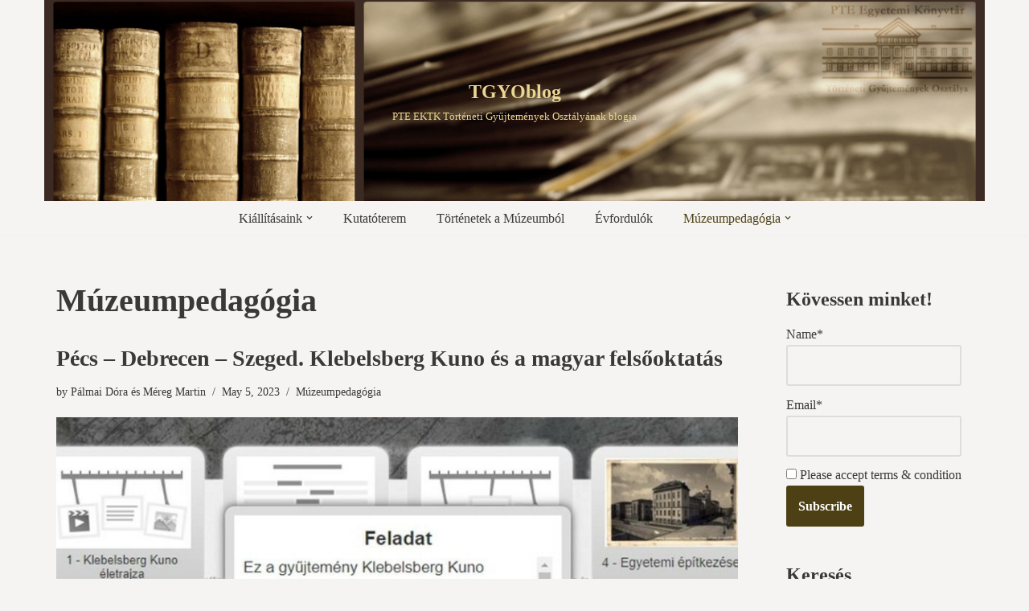

--- FILE ---
content_type: text/html; charset=UTF-8
request_url: https://tgyoblog.lib.pte.hu/category/muzeumpedagogia/
body_size: 184892
content:
<!DOCTYPE html>
<html dir="ltr" lang="en-US" prefix="og: https://ogp.me/ns#">

<head>
	
	<meta charset="UTF-8">
	<meta name="viewport" content="width=device-width, initial-scale=1, minimum-scale=1">
	<link rel="profile" href="http://gmpg.org/xfn/11">
		
<!-- Author Meta Tags by Molongui Authorship, visit: https://wordpress.org/plugins/molongui-authorship/ -->
<!-- /Molongui Authorship -->

<title>Múzeumpedagógia - TGYOblog</title>

		<!-- All in One SEO 4.9.3 - aioseo.com -->
	<meta name="robots" content="max-image-preview:large" />
	<link rel="canonical" href="https://tgyoblog.lib.pte.hu/category/muzeumpedagogia/" />
	<link rel="next" href="https://tgyoblog.lib.pte.hu/category/muzeumpedagogia/page/2/" />
	<meta name="generator" content="All in One SEO (AIOSEO) 4.9.3" />
		<script type="application/ld+json" class="aioseo-schema">
			{"@context":"https:\/\/schema.org","@graph":[{"@type":"BreadcrumbList","@id":"https:\/\/tgyoblog.lib.pte.hu\/category\/muzeumpedagogia\/#breadcrumblist","itemListElement":[{"@type":"ListItem","@id":"https:\/\/tgyoblog.lib.pte.hu#listItem","position":1,"name":"Home","item":"https:\/\/tgyoblog.lib.pte.hu","nextItem":{"@type":"ListItem","@id":"https:\/\/tgyoblog.lib.pte.hu\/category\/muzeumpedagogia\/#listItem","name":"M\u00fazeumpedag\u00f3gia"}},{"@type":"ListItem","@id":"https:\/\/tgyoblog.lib.pte.hu\/category\/muzeumpedagogia\/#listItem","position":2,"name":"M\u00fazeumpedag\u00f3gia","previousItem":{"@type":"ListItem","@id":"https:\/\/tgyoblog.lib.pte.hu#listItem","name":"Home"}}]},{"@type":"CollectionPage","@id":"https:\/\/tgyoblog.lib.pte.hu\/category\/muzeumpedagogia\/#collectionpage","url":"https:\/\/tgyoblog.lib.pte.hu\/category\/muzeumpedagogia\/","name":"M\u00fazeumpedag\u00f3gia - TGYOblog","inLanguage":"en-US","isPartOf":{"@id":"https:\/\/tgyoblog.lib.pte.hu\/#website"},"breadcrumb":{"@id":"https:\/\/tgyoblog.lib.pte.hu\/category\/muzeumpedagogia\/#breadcrumblist"}},{"@type":"Organization","@id":"https:\/\/tgyoblog.lib.pte.hu\/#organization","name":"TGYOblog","description":"PTE EKTK T\u00f6rt\u00e9neti Gy\u0171jtem\u00e9nyek Oszt\u00e1ly\u00e1nak blogja","url":"https:\/\/tgyoblog.lib.pte.hu\/"},{"@type":"WebSite","@id":"https:\/\/tgyoblog.lib.pte.hu\/#website","url":"https:\/\/tgyoblog.lib.pte.hu\/","name":"TGYOblog","description":"PTE EKTK T\u00f6rt\u00e9neti Gy\u0171jtem\u00e9nyek Oszt\u00e1ly\u00e1nak blogja","inLanguage":"en-US","publisher":{"@id":"https:\/\/tgyoblog.lib.pte.hu\/#organization"}}]}
		</script>
		<!-- All in One SEO -->

<link rel='dns-prefetch' href='//tgyoblog.lib.pte.hu' />
<link rel='dns-prefetch' href='//stats.wp.com' />
<link rel="alternate" type="application/rss+xml" title="TGYOblog &raquo; Feed" href="https://tgyoblog.lib.pte.hu/feed/" />
<link rel="alternate" type="application/rss+xml" title="TGYOblog &raquo; Comments Feed" href="https://tgyoblog.lib.pte.hu/comments/feed/" />
<link rel="alternate" type="application/rss+xml" title="TGYOblog &raquo; Múzeumpedagógia Category Feed" href="https://tgyoblog.lib.pte.hu/category/muzeumpedagogia/feed/" />
		<!-- This site uses the Google Analytics by MonsterInsights plugin v9.11.1 - Using Analytics tracking - https://www.monsterinsights.com/ -->
							<script src="//www.googletagmanager.com/gtag/js?id=G-60P0HP8B15"  data-cfasync="false" data-wpfc-render="false" async></script>
			<script data-cfasync="false" data-wpfc-render="false">
				var mi_version = '9.11.1';
				var mi_track_user = true;
				var mi_no_track_reason = '';
								var MonsterInsightsDefaultLocations = {"page_location":"https:\/\/tgyoblog.lib.pte.hu\/category\/muzeumpedagogia\/"};
								if ( typeof MonsterInsightsPrivacyGuardFilter === 'function' ) {
					var MonsterInsightsLocations = (typeof MonsterInsightsExcludeQuery === 'object') ? MonsterInsightsPrivacyGuardFilter( MonsterInsightsExcludeQuery ) : MonsterInsightsPrivacyGuardFilter( MonsterInsightsDefaultLocations );
				} else {
					var MonsterInsightsLocations = (typeof MonsterInsightsExcludeQuery === 'object') ? MonsterInsightsExcludeQuery : MonsterInsightsDefaultLocations;
				}

								var disableStrs = [
										'ga-disable-G-60P0HP8B15',
									];

				/* Function to detect opted out users */
				function __gtagTrackerIsOptedOut() {
					for (var index = 0; index < disableStrs.length; index++) {
						if (document.cookie.indexOf(disableStrs[index] + '=true') > -1) {
							return true;
						}
					}

					return false;
				}

				/* Disable tracking if the opt-out cookie exists. */
				if (__gtagTrackerIsOptedOut()) {
					for (var index = 0; index < disableStrs.length; index++) {
						window[disableStrs[index]] = true;
					}
				}

				/* Opt-out function */
				function __gtagTrackerOptout() {
					for (var index = 0; index < disableStrs.length; index++) {
						document.cookie = disableStrs[index] + '=true; expires=Thu, 31 Dec 2099 23:59:59 UTC; path=/';
						window[disableStrs[index]] = true;
					}
				}

				if ('undefined' === typeof gaOptout) {
					function gaOptout() {
						__gtagTrackerOptout();
					}
				}
								window.dataLayer = window.dataLayer || [];

				window.MonsterInsightsDualTracker = {
					helpers: {},
					trackers: {},
				};
				if (mi_track_user) {
					function __gtagDataLayer() {
						dataLayer.push(arguments);
					}

					function __gtagTracker(type, name, parameters) {
						if (!parameters) {
							parameters = {};
						}

						if (parameters.send_to) {
							__gtagDataLayer.apply(null, arguments);
							return;
						}

						if (type === 'event') {
														parameters.send_to = monsterinsights_frontend.v4_id;
							var hookName = name;
							if (typeof parameters['event_category'] !== 'undefined') {
								hookName = parameters['event_category'] + ':' + name;
							}

							if (typeof MonsterInsightsDualTracker.trackers[hookName] !== 'undefined') {
								MonsterInsightsDualTracker.trackers[hookName](parameters);
							} else {
								__gtagDataLayer('event', name, parameters);
							}
							
						} else {
							__gtagDataLayer.apply(null, arguments);
						}
					}

					__gtagTracker('js', new Date());
					__gtagTracker('set', {
						'developer_id.dZGIzZG': true,
											});
					if ( MonsterInsightsLocations.page_location ) {
						__gtagTracker('set', MonsterInsightsLocations);
					}
										__gtagTracker('config', 'G-60P0HP8B15', {"forceSSL":"true","link_attribution":"true"} );
										window.gtag = __gtagTracker;										(function () {
						/* https://developers.google.com/analytics/devguides/collection/analyticsjs/ */
						/* ga and __gaTracker compatibility shim. */
						var noopfn = function () {
							return null;
						};
						var newtracker = function () {
							return new Tracker();
						};
						var Tracker = function () {
							return null;
						};
						var p = Tracker.prototype;
						p.get = noopfn;
						p.set = noopfn;
						p.send = function () {
							var args = Array.prototype.slice.call(arguments);
							args.unshift('send');
							__gaTracker.apply(null, args);
						};
						var __gaTracker = function () {
							var len = arguments.length;
							if (len === 0) {
								return;
							}
							var f = arguments[len - 1];
							if (typeof f !== 'object' || f === null || typeof f.hitCallback !== 'function') {
								if ('send' === arguments[0]) {
									var hitConverted, hitObject = false, action;
									if ('event' === arguments[1]) {
										if ('undefined' !== typeof arguments[3]) {
											hitObject = {
												'eventAction': arguments[3],
												'eventCategory': arguments[2],
												'eventLabel': arguments[4],
												'value': arguments[5] ? arguments[5] : 1,
											}
										}
									}
									if ('pageview' === arguments[1]) {
										if ('undefined' !== typeof arguments[2]) {
											hitObject = {
												'eventAction': 'page_view',
												'page_path': arguments[2],
											}
										}
									}
									if (typeof arguments[2] === 'object') {
										hitObject = arguments[2];
									}
									if (typeof arguments[5] === 'object') {
										Object.assign(hitObject, arguments[5]);
									}
									if ('undefined' !== typeof arguments[1].hitType) {
										hitObject = arguments[1];
										if ('pageview' === hitObject.hitType) {
											hitObject.eventAction = 'page_view';
										}
									}
									if (hitObject) {
										action = 'timing' === arguments[1].hitType ? 'timing_complete' : hitObject.eventAction;
										hitConverted = mapArgs(hitObject);
										__gtagTracker('event', action, hitConverted);
									}
								}
								return;
							}

							function mapArgs(args) {
								var arg, hit = {};
								var gaMap = {
									'eventCategory': 'event_category',
									'eventAction': 'event_action',
									'eventLabel': 'event_label',
									'eventValue': 'event_value',
									'nonInteraction': 'non_interaction',
									'timingCategory': 'event_category',
									'timingVar': 'name',
									'timingValue': 'value',
									'timingLabel': 'event_label',
									'page': 'page_path',
									'location': 'page_location',
									'title': 'page_title',
									'referrer' : 'page_referrer',
								};
								for (arg in args) {
																		if (!(!args.hasOwnProperty(arg) || !gaMap.hasOwnProperty(arg))) {
										hit[gaMap[arg]] = args[arg];
									} else {
										hit[arg] = args[arg];
									}
								}
								return hit;
							}

							try {
								f.hitCallback();
							} catch (ex) {
							}
						};
						__gaTracker.create = newtracker;
						__gaTracker.getByName = newtracker;
						__gaTracker.getAll = function () {
							return [];
						};
						__gaTracker.remove = noopfn;
						__gaTracker.loaded = true;
						window['__gaTracker'] = __gaTracker;
					})();
									} else {
										console.log("");
					(function () {
						function __gtagTracker() {
							return null;
						}

						window['__gtagTracker'] = __gtagTracker;
						window['gtag'] = __gtagTracker;
					})();
									}
			</script>
							<!-- / Google Analytics by MonsterInsights -->
		<style id='wp-img-auto-sizes-contain-inline-css'>
img:is([sizes=auto i],[sizes^="auto," i]){contain-intrinsic-size:3000px 1500px}
/*# sourceURL=wp-img-auto-sizes-contain-inline-css */
</style>
<style id='wp-emoji-styles-inline-css'>

	img.wp-smiley, img.emoji {
		display: inline !important;
		border: none !important;
		box-shadow: none !important;
		height: 1em !important;
		width: 1em !important;
		margin: 0 0.07em !important;
		vertical-align: -0.1em !important;
		background: none !important;
		padding: 0 !important;
	}
/*# sourceURL=wp-emoji-styles-inline-css */
</style>
<style id='wp-block-library-inline-css'>
:root{--wp-block-synced-color:#7a00df;--wp-block-synced-color--rgb:122,0,223;--wp-bound-block-color:var(--wp-block-synced-color);--wp-editor-canvas-background:#ddd;--wp-admin-theme-color:#007cba;--wp-admin-theme-color--rgb:0,124,186;--wp-admin-theme-color-darker-10:#006ba1;--wp-admin-theme-color-darker-10--rgb:0,107,160.5;--wp-admin-theme-color-darker-20:#005a87;--wp-admin-theme-color-darker-20--rgb:0,90,135;--wp-admin-border-width-focus:2px}@media (min-resolution:192dpi){:root{--wp-admin-border-width-focus:1.5px}}.wp-element-button{cursor:pointer}:root .has-very-light-gray-background-color{background-color:#eee}:root .has-very-dark-gray-background-color{background-color:#313131}:root .has-very-light-gray-color{color:#eee}:root .has-very-dark-gray-color{color:#313131}:root .has-vivid-green-cyan-to-vivid-cyan-blue-gradient-background{background:linear-gradient(135deg,#00d084,#0693e3)}:root .has-purple-crush-gradient-background{background:linear-gradient(135deg,#34e2e4,#4721fb 50%,#ab1dfe)}:root .has-hazy-dawn-gradient-background{background:linear-gradient(135deg,#faaca8,#dad0ec)}:root .has-subdued-olive-gradient-background{background:linear-gradient(135deg,#fafae1,#67a671)}:root .has-atomic-cream-gradient-background{background:linear-gradient(135deg,#fdd79a,#004a59)}:root .has-nightshade-gradient-background{background:linear-gradient(135deg,#330968,#31cdcf)}:root .has-midnight-gradient-background{background:linear-gradient(135deg,#020381,#2874fc)}:root{--wp--preset--font-size--normal:16px;--wp--preset--font-size--huge:42px}.has-regular-font-size{font-size:1em}.has-larger-font-size{font-size:2.625em}.has-normal-font-size{font-size:var(--wp--preset--font-size--normal)}.has-huge-font-size{font-size:var(--wp--preset--font-size--huge)}.has-text-align-center{text-align:center}.has-text-align-left{text-align:left}.has-text-align-right{text-align:right}.has-fit-text{white-space:nowrap!important}#end-resizable-editor-section{display:none}.aligncenter{clear:both}.items-justified-left{justify-content:flex-start}.items-justified-center{justify-content:center}.items-justified-right{justify-content:flex-end}.items-justified-space-between{justify-content:space-between}.screen-reader-text{border:0;clip-path:inset(50%);height:1px;margin:-1px;overflow:hidden;padding:0;position:absolute;width:1px;word-wrap:normal!important}.screen-reader-text:focus{background-color:#ddd;clip-path:none;color:#444;display:block;font-size:1em;height:auto;left:5px;line-height:normal;padding:15px 23px 14px;text-decoration:none;top:5px;width:auto;z-index:100000}html :where(.has-border-color){border-style:solid}html :where([style*=border-top-color]){border-top-style:solid}html :where([style*=border-right-color]){border-right-style:solid}html :where([style*=border-bottom-color]){border-bottom-style:solid}html :where([style*=border-left-color]){border-left-style:solid}html :where([style*=border-width]){border-style:solid}html :where([style*=border-top-width]){border-top-style:solid}html :where([style*=border-right-width]){border-right-style:solid}html :where([style*=border-bottom-width]){border-bottom-style:solid}html :where([style*=border-left-width]){border-left-style:solid}html :where(img[class*=wp-image-]){height:auto;max-width:100%}:where(figure){margin:0 0 1em}html :where(.is-position-sticky){--wp-admin--admin-bar--position-offset:var(--wp-admin--admin-bar--height,0px)}@media screen and (max-width:600px){html :where(.is-position-sticky){--wp-admin--admin-bar--position-offset:0px}}

/*# sourceURL=wp-block-library-inline-css */
</style><style id='wp-block-heading-inline-css'>
h1:where(.wp-block-heading).has-background,h2:where(.wp-block-heading).has-background,h3:where(.wp-block-heading).has-background,h4:where(.wp-block-heading).has-background,h5:where(.wp-block-heading).has-background,h6:where(.wp-block-heading).has-background{padding:1.25em 2.375em}h1.has-text-align-left[style*=writing-mode]:where([style*=vertical-lr]),h1.has-text-align-right[style*=writing-mode]:where([style*=vertical-rl]),h2.has-text-align-left[style*=writing-mode]:where([style*=vertical-lr]),h2.has-text-align-right[style*=writing-mode]:where([style*=vertical-rl]),h3.has-text-align-left[style*=writing-mode]:where([style*=vertical-lr]),h3.has-text-align-right[style*=writing-mode]:where([style*=vertical-rl]),h4.has-text-align-left[style*=writing-mode]:where([style*=vertical-lr]),h4.has-text-align-right[style*=writing-mode]:where([style*=vertical-rl]),h5.has-text-align-left[style*=writing-mode]:where([style*=vertical-lr]),h5.has-text-align-right[style*=writing-mode]:where([style*=vertical-rl]),h6.has-text-align-left[style*=writing-mode]:where([style*=vertical-lr]),h6.has-text-align-right[style*=writing-mode]:where([style*=vertical-rl]){rotate:180deg}
/*# sourceURL=https://tgyoblog.lib.pte.hu/wp-includes/blocks/heading/style.min.css */
</style>
<style id='wp-block-paragraph-inline-css'>
.is-small-text{font-size:.875em}.is-regular-text{font-size:1em}.is-large-text{font-size:2.25em}.is-larger-text{font-size:3em}.has-drop-cap:not(:focus):first-letter{float:left;font-size:8.4em;font-style:normal;font-weight:100;line-height:.68;margin:.05em .1em 0 0;text-transform:uppercase}body.rtl .has-drop-cap:not(:focus):first-letter{float:none;margin-left:.1em}p.has-drop-cap.has-background{overflow:hidden}:root :where(p.has-background){padding:1.25em 2.375em}:where(p.has-text-color:not(.has-link-color)) a{color:inherit}p.has-text-align-left[style*="writing-mode:vertical-lr"],p.has-text-align-right[style*="writing-mode:vertical-rl"]{rotate:180deg}
/*# sourceURL=https://tgyoblog.lib.pte.hu/wp-includes/blocks/paragraph/style.min.css */
</style>
<style id='global-styles-inline-css'>
:root{--wp--preset--aspect-ratio--square: 1;--wp--preset--aspect-ratio--4-3: 4/3;--wp--preset--aspect-ratio--3-4: 3/4;--wp--preset--aspect-ratio--3-2: 3/2;--wp--preset--aspect-ratio--2-3: 2/3;--wp--preset--aspect-ratio--16-9: 16/9;--wp--preset--aspect-ratio--9-16: 9/16;--wp--preset--color--black: #000000;--wp--preset--color--cyan-bluish-gray: #abb8c3;--wp--preset--color--white: #ffffff;--wp--preset--color--pale-pink: #f78da7;--wp--preset--color--vivid-red: #cf2e2e;--wp--preset--color--luminous-vivid-orange: #ff6900;--wp--preset--color--luminous-vivid-amber: #fcb900;--wp--preset--color--light-green-cyan: #7bdcb5;--wp--preset--color--vivid-green-cyan: #00d084;--wp--preset--color--pale-cyan-blue: #8ed1fc;--wp--preset--color--vivid-cyan-blue: #0693e3;--wp--preset--color--vivid-purple: #9b51e0;--wp--preset--color--neve-link-color: var(--nv-primary-accent);--wp--preset--color--neve-link-hover-color: var(--nv-secondary-accent);--wp--preset--color--nv-site-bg: var(--nv-site-bg);--wp--preset--color--nv-light-bg: var(--nv-light-bg);--wp--preset--color--nv-dark-bg: var(--nv-dark-bg);--wp--preset--color--neve-text-color: var(--nv-text-color);--wp--preset--color--nv-text-dark-bg: var(--nv-text-dark-bg);--wp--preset--color--nv-c-1: var(--nv-c-1);--wp--preset--color--nv-c-2: var(--nv-c-2);--wp--preset--gradient--vivid-cyan-blue-to-vivid-purple: linear-gradient(135deg,rgb(6,147,227) 0%,rgb(155,81,224) 100%);--wp--preset--gradient--light-green-cyan-to-vivid-green-cyan: linear-gradient(135deg,rgb(122,220,180) 0%,rgb(0,208,130) 100%);--wp--preset--gradient--luminous-vivid-amber-to-luminous-vivid-orange: linear-gradient(135deg,rgb(252,185,0) 0%,rgb(255,105,0) 100%);--wp--preset--gradient--luminous-vivid-orange-to-vivid-red: linear-gradient(135deg,rgb(255,105,0) 0%,rgb(207,46,46) 100%);--wp--preset--gradient--very-light-gray-to-cyan-bluish-gray: linear-gradient(135deg,rgb(238,238,238) 0%,rgb(169,184,195) 100%);--wp--preset--gradient--cool-to-warm-spectrum: linear-gradient(135deg,rgb(74,234,220) 0%,rgb(151,120,209) 20%,rgb(207,42,186) 40%,rgb(238,44,130) 60%,rgb(251,105,98) 80%,rgb(254,248,76) 100%);--wp--preset--gradient--blush-light-purple: linear-gradient(135deg,rgb(255,206,236) 0%,rgb(152,150,240) 100%);--wp--preset--gradient--blush-bordeaux: linear-gradient(135deg,rgb(254,205,165) 0%,rgb(254,45,45) 50%,rgb(107,0,62) 100%);--wp--preset--gradient--luminous-dusk: linear-gradient(135deg,rgb(255,203,112) 0%,rgb(199,81,192) 50%,rgb(65,88,208) 100%);--wp--preset--gradient--pale-ocean: linear-gradient(135deg,rgb(255,245,203) 0%,rgb(182,227,212) 50%,rgb(51,167,181) 100%);--wp--preset--gradient--electric-grass: linear-gradient(135deg,rgb(202,248,128) 0%,rgb(113,206,126) 100%);--wp--preset--gradient--midnight: linear-gradient(135deg,rgb(2,3,129) 0%,rgb(40,116,252) 100%);--wp--preset--font-size--small: 13px;--wp--preset--font-size--medium: 20px;--wp--preset--font-size--large: 36px;--wp--preset--font-size--x-large: 42px;--wp--preset--spacing--20: 0.44rem;--wp--preset--spacing--30: 0.67rem;--wp--preset--spacing--40: 1rem;--wp--preset--spacing--50: 1.5rem;--wp--preset--spacing--60: 2.25rem;--wp--preset--spacing--70: 3.38rem;--wp--preset--spacing--80: 5.06rem;--wp--preset--shadow--natural: 6px 6px 9px rgba(0, 0, 0, 0.2);--wp--preset--shadow--deep: 12px 12px 50px rgba(0, 0, 0, 0.4);--wp--preset--shadow--sharp: 6px 6px 0px rgba(0, 0, 0, 0.2);--wp--preset--shadow--outlined: 6px 6px 0px -3px rgb(255, 255, 255), 6px 6px rgb(0, 0, 0);--wp--preset--shadow--crisp: 6px 6px 0px rgb(0, 0, 0);}:where(.is-layout-flex){gap: 0.5em;}:where(.is-layout-grid){gap: 0.5em;}body .is-layout-flex{display: flex;}.is-layout-flex{flex-wrap: wrap;align-items: center;}.is-layout-flex > :is(*, div){margin: 0;}body .is-layout-grid{display: grid;}.is-layout-grid > :is(*, div){margin: 0;}:where(.wp-block-columns.is-layout-flex){gap: 2em;}:where(.wp-block-columns.is-layout-grid){gap: 2em;}:where(.wp-block-post-template.is-layout-flex){gap: 1.25em;}:where(.wp-block-post-template.is-layout-grid){gap: 1.25em;}.has-black-color{color: var(--wp--preset--color--black) !important;}.has-cyan-bluish-gray-color{color: var(--wp--preset--color--cyan-bluish-gray) !important;}.has-white-color{color: var(--wp--preset--color--white) !important;}.has-pale-pink-color{color: var(--wp--preset--color--pale-pink) !important;}.has-vivid-red-color{color: var(--wp--preset--color--vivid-red) !important;}.has-luminous-vivid-orange-color{color: var(--wp--preset--color--luminous-vivid-orange) !important;}.has-luminous-vivid-amber-color{color: var(--wp--preset--color--luminous-vivid-amber) !important;}.has-light-green-cyan-color{color: var(--wp--preset--color--light-green-cyan) !important;}.has-vivid-green-cyan-color{color: var(--wp--preset--color--vivid-green-cyan) !important;}.has-pale-cyan-blue-color{color: var(--wp--preset--color--pale-cyan-blue) !important;}.has-vivid-cyan-blue-color{color: var(--wp--preset--color--vivid-cyan-blue) !important;}.has-vivid-purple-color{color: var(--wp--preset--color--vivid-purple) !important;}.has-neve-link-color-color{color: var(--wp--preset--color--neve-link-color) !important;}.has-neve-link-hover-color-color{color: var(--wp--preset--color--neve-link-hover-color) !important;}.has-nv-site-bg-color{color: var(--wp--preset--color--nv-site-bg) !important;}.has-nv-light-bg-color{color: var(--wp--preset--color--nv-light-bg) !important;}.has-nv-dark-bg-color{color: var(--wp--preset--color--nv-dark-bg) !important;}.has-neve-text-color-color{color: var(--wp--preset--color--neve-text-color) !important;}.has-nv-text-dark-bg-color{color: var(--wp--preset--color--nv-text-dark-bg) !important;}.has-nv-c-1-color{color: var(--wp--preset--color--nv-c-1) !important;}.has-nv-c-2-color{color: var(--wp--preset--color--nv-c-2) !important;}.has-black-background-color{background-color: var(--wp--preset--color--black) !important;}.has-cyan-bluish-gray-background-color{background-color: var(--wp--preset--color--cyan-bluish-gray) !important;}.has-white-background-color{background-color: var(--wp--preset--color--white) !important;}.has-pale-pink-background-color{background-color: var(--wp--preset--color--pale-pink) !important;}.has-vivid-red-background-color{background-color: var(--wp--preset--color--vivid-red) !important;}.has-luminous-vivid-orange-background-color{background-color: var(--wp--preset--color--luminous-vivid-orange) !important;}.has-luminous-vivid-amber-background-color{background-color: var(--wp--preset--color--luminous-vivid-amber) !important;}.has-light-green-cyan-background-color{background-color: var(--wp--preset--color--light-green-cyan) !important;}.has-vivid-green-cyan-background-color{background-color: var(--wp--preset--color--vivid-green-cyan) !important;}.has-pale-cyan-blue-background-color{background-color: var(--wp--preset--color--pale-cyan-blue) !important;}.has-vivid-cyan-blue-background-color{background-color: var(--wp--preset--color--vivid-cyan-blue) !important;}.has-vivid-purple-background-color{background-color: var(--wp--preset--color--vivid-purple) !important;}.has-neve-link-color-background-color{background-color: var(--wp--preset--color--neve-link-color) !important;}.has-neve-link-hover-color-background-color{background-color: var(--wp--preset--color--neve-link-hover-color) !important;}.has-nv-site-bg-background-color{background-color: var(--wp--preset--color--nv-site-bg) !important;}.has-nv-light-bg-background-color{background-color: var(--wp--preset--color--nv-light-bg) !important;}.has-nv-dark-bg-background-color{background-color: var(--wp--preset--color--nv-dark-bg) !important;}.has-neve-text-color-background-color{background-color: var(--wp--preset--color--neve-text-color) !important;}.has-nv-text-dark-bg-background-color{background-color: var(--wp--preset--color--nv-text-dark-bg) !important;}.has-nv-c-1-background-color{background-color: var(--wp--preset--color--nv-c-1) !important;}.has-nv-c-2-background-color{background-color: var(--wp--preset--color--nv-c-2) !important;}.has-black-border-color{border-color: var(--wp--preset--color--black) !important;}.has-cyan-bluish-gray-border-color{border-color: var(--wp--preset--color--cyan-bluish-gray) !important;}.has-white-border-color{border-color: var(--wp--preset--color--white) !important;}.has-pale-pink-border-color{border-color: var(--wp--preset--color--pale-pink) !important;}.has-vivid-red-border-color{border-color: var(--wp--preset--color--vivid-red) !important;}.has-luminous-vivid-orange-border-color{border-color: var(--wp--preset--color--luminous-vivid-orange) !important;}.has-luminous-vivid-amber-border-color{border-color: var(--wp--preset--color--luminous-vivid-amber) !important;}.has-light-green-cyan-border-color{border-color: var(--wp--preset--color--light-green-cyan) !important;}.has-vivid-green-cyan-border-color{border-color: var(--wp--preset--color--vivid-green-cyan) !important;}.has-pale-cyan-blue-border-color{border-color: var(--wp--preset--color--pale-cyan-blue) !important;}.has-vivid-cyan-blue-border-color{border-color: var(--wp--preset--color--vivid-cyan-blue) !important;}.has-vivid-purple-border-color{border-color: var(--wp--preset--color--vivid-purple) !important;}.has-neve-link-color-border-color{border-color: var(--wp--preset--color--neve-link-color) !important;}.has-neve-link-hover-color-border-color{border-color: var(--wp--preset--color--neve-link-hover-color) !important;}.has-nv-site-bg-border-color{border-color: var(--wp--preset--color--nv-site-bg) !important;}.has-nv-light-bg-border-color{border-color: var(--wp--preset--color--nv-light-bg) !important;}.has-nv-dark-bg-border-color{border-color: var(--wp--preset--color--nv-dark-bg) !important;}.has-neve-text-color-border-color{border-color: var(--wp--preset--color--neve-text-color) !important;}.has-nv-text-dark-bg-border-color{border-color: var(--wp--preset--color--nv-text-dark-bg) !important;}.has-nv-c-1-border-color{border-color: var(--wp--preset--color--nv-c-1) !important;}.has-nv-c-2-border-color{border-color: var(--wp--preset--color--nv-c-2) !important;}.has-vivid-cyan-blue-to-vivid-purple-gradient-background{background: var(--wp--preset--gradient--vivid-cyan-blue-to-vivid-purple) !important;}.has-light-green-cyan-to-vivid-green-cyan-gradient-background{background: var(--wp--preset--gradient--light-green-cyan-to-vivid-green-cyan) !important;}.has-luminous-vivid-amber-to-luminous-vivid-orange-gradient-background{background: var(--wp--preset--gradient--luminous-vivid-amber-to-luminous-vivid-orange) !important;}.has-luminous-vivid-orange-to-vivid-red-gradient-background{background: var(--wp--preset--gradient--luminous-vivid-orange-to-vivid-red) !important;}.has-very-light-gray-to-cyan-bluish-gray-gradient-background{background: var(--wp--preset--gradient--very-light-gray-to-cyan-bluish-gray) !important;}.has-cool-to-warm-spectrum-gradient-background{background: var(--wp--preset--gradient--cool-to-warm-spectrum) !important;}.has-blush-light-purple-gradient-background{background: var(--wp--preset--gradient--blush-light-purple) !important;}.has-blush-bordeaux-gradient-background{background: var(--wp--preset--gradient--blush-bordeaux) !important;}.has-luminous-dusk-gradient-background{background: var(--wp--preset--gradient--luminous-dusk) !important;}.has-pale-ocean-gradient-background{background: var(--wp--preset--gradient--pale-ocean) !important;}.has-electric-grass-gradient-background{background: var(--wp--preset--gradient--electric-grass) !important;}.has-midnight-gradient-background{background: var(--wp--preset--gradient--midnight) !important;}.has-small-font-size{font-size: var(--wp--preset--font-size--small) !important;}.has-medium-font-size{font-size: var(--wp--preset--font-size--medium) !important;}.has-large-font-size{font-size: var(--wp--preset--font-size--large) !important;}.has-x-large-font-size{font-size: var(--wp--preset--font-size--x-large) !important;}
/*# sourceURL=global-styles-inline-css */
</style>

<style id='classic-theme-styles-inline-css'>
/*! This file is auto-generated */
.wp-block-button__link{color:#fff;background-color:#32373c;border-radius:9999px;box-shadow:none;text-decoration:none;padding:calc(.667em + 2px) calc(1.333em + 2px);font-size:1.125em}.wp-block-file__button{background:#32373c;color:#fff;text-decoration:none}
/*# sourceURL=/wp-includes/css/classic-themes.min.css */
</style>
<link rel='stylesheet' id='email-subscribers-css' href='https://tgyoblog.lib.pte.hu/wp-content/plugins/email-subscribers/lite/public/css/email-subscribers-public.css?ver=5.9.14' media='all' />
<link rel='stylesheet' id='neve-style-css' href='https://tgyoblog.lib.pte.hu/wp-content/themes/neve/style-main-new.min.css?ver=4.2.2' media='all' />
<style id='neve-style-inline-css'>
.is-menu-sidebar .header-menu-sidebar { visibility: visible; }.is-menu-sidebar.menu_sidebar_slide_left .header-menu-sidebar { transform: translate3d(0, 0, 0); left: 0; }.is-menu-sidebar.menu_sidebar_slide_right .header-menu-sidebar { transform: translate3d(0, 0, 0); right: 0; }.is-menu-sidebar.menu_sidebar_pull_right .header-menu-sidebar, .is-menu-sidebar.menu_sidebar_pull_left .header-menu-sidebar { transform: translateX(0); }.is-menu-sidebar.menu_sidebar_dropdown .header-menu-sidebar { height: auto; }.is-menu-sidebar.menu_sidebar_dropdown .header-menu-sidebar-inner { max-height: 400px; padding: 20px 0; }.is-menu-sidebar.menu_sidebar_full_canvas .header-menu-sidebar { opacity: 1; }.header-menu-sidebar .menu-item-nav-search:not(.floating) { pointer-events: none; }.header-menu-sidebar .menu-item-nav-search .is-menu-sidebar { pointer-events: unset; }@media screen and (max-width: 960px) { .builder-item.cr .item--inner { --textalign: center; --justify: center; } }
.nv-meta-list li.meta:not(:last-child):after { content:"/" }.nv-meta-list .no-mobile{
			display:none;
		}.nv-meta-list li.last::after{
			content: ""!important;
		}@media (min-width: 769px) {
			.nv-meta-list .no-mobile {
				display: inline-block;
			}
			.nv-meta-list li.last:not(:last-child)::after {
		 		content: "/" !important;
			}
		}
 :root{ --container: 748px;--postwidth:100%; --primarybtnbg: var(--nv-primary-accent); --primarybtnhoverbg: var(--nv-primary-accent); --primarybtncolor: #fff; --secondarybtncolor: var(--nv-primary-accent); --primarybtnhovercolor: #fff; --secondarybtnhovercolor: var(--nv-primary-accent);--primarybtnborderradius:3px;--secondarybtnborderradius:3px;--secondarybtnborderwidth:3px;--btnpadding:13px 15px;--primarybtnpadding:13px 15px;--secondarybtnpadding:calc(13px - 3px) calc(15px - 3px); --bodyfontfamily: "Palatino Linotype","Book Antiqua",Palatino,serif; --bodyfontsize: 15px; --bodylineheight: 1.6; --bodyletterspacing: 0px; --bodyfontweight: 400; --headingsfontfamily: "Palatino Linotype","Book Antiqua",Palatino,serif; --h1fontsize: 36px; --h1fontweight: 700; --h1lineheight: 1.2; --h1letterspacing: 0px; --h1texttransform: none; --h2fontsize: 28px; --h2fontweight: 700; --h2lineheight: 1.3; --h2letterspacing: 0px; --h2texttransform: none; --h3fontsize: 24px; --h3fontweight: 700; --h3lineheight: 1.4; --h3letterspacing: 0px; --h3texttransform: none; --h4fontsize: 20px; --h4fontweight: 700; --h4lineheight: 1.6; --h4letterspacing: 0px; --h4texttransform: none; --h5fontsize: 16px; --h5fontweight: 700; --h5lineheight: 1.6; --h5letterspacing: 0px; --h5texttransform: none; --h6fontsize: 14px; --h6fontweight: 700; --h6lineheight: 1.6; --h6letterspacing: 0px; --h6texttransform: none;--formfieldborderwidth:2px;--formfieldborderradius:3px; --formfieldbgcolor: var(--nv-site-bg); --formfieldbordercolor: #dddddd; --formfieldcolor: var(--nv-text-color);--formfieldpadding:10px 12px; } .nv-index-posts{ --borderradius:0px; } .has-neve-button-color-color{ color: var(--nv-primary-accent)!important; } .has-neve-button-color-background-color{ background-color: var(--nv-primary-accent)!important; } .single-post-container .alignfull > [class*="__inner-container"], .single-post-container .alignwide > [class*="__inner-container"]{ max-width:718px } .nv-meta-list{ --avatarsize: 20px; } .single .nv-meta-list{ --avatarsize: 20px; } .blog .blog-entry-title, .archive .blog-entry-title{ --texttransform: none; } .nv-is-boxed.nv-comments-wrap{ --padding:20px; } .nv-is-boxed.comment-respond{ --padding:20px; } .single:not(.single-product), .page{ --c-vspace:0 0 0 0;; } .scroll-to-top{ --color: var(--nv-text-dark-bg);--padding:8px 10px; --borderradius: 3px; --bgcolor: var(--nv-primary-accent); --hovercolor: var(--nv-text-dark-bg); --hoverbgcolor: var(--nv-primary-accent);--size:16px; } .global-styled{ --bgcolor: var(--nv-site-bg); } .header-top{ --rowbcolor: var(--nv-light-bg); --color: var(--nv-text-color); --bgcolor: var(--nv-site-bg); } .header-main{ --rowbcolor: var(--nv-light-bg); --color: #ead793;--bgimage:url("https://tgyoblog.lib.pte.hu/wp-content/uploads/2014/04/kutato_kep_.jpg");--bgposition:48% 43%;;--bgoverlayopacity:0.58; } .header-bottom{ --rowbcolor: var(--nv-light-bg); --color: var(--nv-text-color); --bgcolor: var(--nv-site-bg); } .header-menu-sidebar-bg{ --justify: flex-start; --textalign: left;--flexg: 1;--wrapdropdownwidth: auto; --color: var(--nv-text-color); --bgcolor: var(--nv-site-bg); } .header-menu-sidebar{ width: 360px; } .builder-item--logo{ --maxwidth: 120px; --fs: 24px;--padding:10px 0;--margin:0; --textalign: left;--justify: flex-start; } .builder-item--nav-icon,.header-menu-sidebar .close-sidebar-panel .navbar-toggle{ --borderradius:0; } .builder-item--nav-icon{ --label-margin:0 5px 0 0;;--padding:10px 15px;--margin:0; } .builder-item--primary-menu{ --hovercolor: var(--nv-secondary-accent); --hovertextcolor: var(--nv-text-color); --activecolor: var(--nv-primary-accent); --spacing: 20px; --height: 25px;--padding:0;--margin:0; --fontfamily: "Palatino Linotype","Book Antiqua",Palatino,serif; --fontsize: 1em; --lineheight: 1.6; --letterspacing: 0px; --fontweight: 500; --texttransform: none; --iconsize: 1em; } .hfg-is-group.has-primary-menu .inherit-ff{ --inheritedff: Palatino Linotype, Book Antiqua, Palatino, serif; --inheritedfw: 500; } .footer-top-inner .row{ grid-template-columns:1fr 1fr 1fr; --valign: flex-start; } .footer-top{ --rowbcolor: var(--nv-light-bg); --color: var(--nv-text-color); --bgcolor: var(--nv-site-bg); } .footer-main-inner .row{ grid-template-columns:1fr 1fr 1fr; --valign: flex-start; } .footer-main{ --rowbcolor: var(--nv-light-bg); --color: var(--nv-text-color); --bgcolor: var(--nv-site-bg); } .footer-bottom-inner .row{ grid-template-columns:1fr 1fr 1fr; --valign: flex-start; } .footer-bottom{ --rowbcolor: var(--nv-light-bg); --color: var(--nv-text-dark-bg); --bgcolor: var(--nv-dark-bg); } @media(min-width: 576px){ :root{ --container: 992px;--postwidth:100%;--btnpadding:13px 15px;--primarybtnpadding:13px 15px;--secondarybtnpadding:calc(13px - 3px) calc(15px - 3px); --bodyfontsize: 16px; --bodylineheight: 1.6; --bodyletterspacing: 0px; --h1fontsize: 38px; --h1lineheight: 1.2; --h1letterspacing: 0px; --h2fontsize: 30px; --h2lineheight: 1.2; --h2letterspacing: 0px; --h3fontsize: 26px; --h3lineheight: 1.4; --h3letterspacing: 0px; --h4fontsize: 22px; --h4lineheight: 1.5; --h4letterspacing: 0px; --h5fontsize: 18px; --h5lineheight: 1.6; --h5letterspacing: 0px; --h6fontsize: 14px; --h6lineheight: 1.6; --h6letterspacing: 0px; } .single-post-container .alignfull > [class*="__inner-container"], .single-post-container .alignwide > [class*="__inner-container"]{ max-width:962px } .nv-meta-list{ --avatarsize: 20px; } .single .nv-meta-list{ --avatarsize: 20px; } .nv-is-boxed.nv-comments-wrap{ --padding:30px; } .nv-is-boxed.comment-respond{ --padding:30px; } .single:not(.single-product), .page{ --c-vspace:0 0 0 0;; } .scroll-to-top{ --padding:8px 10px;--size:16px; } .header-menu-sidebar-bg{ --justify: flex-start; --textalign: left;--flexg: 1;--wrapdropdownwidth: auto; } .header-menu-sidebar{ width: 360px; } .builder-item--logo{ --maxwidth: 120px; --fs: 24px;--padding:10px 0;--margin:0; --textalign: left;--justify: flex-start; } .builder-item--nav-icon{ --label-margin:0 5px 0 0;;--padding:10px 15px;--margin:0; } .builder-item--primary-menu{ --spacing: 20px; --height: 25px;--padding:0;--margin:0; --fontsize: 1em; --lineheight: 1.6; --letterspacing: 0px; --iconsize: 1em; } }@media(min-width: 960px){ :root{ --container: 1170px;--postwidth:100%;--btnpadding:13px 15px;--primarybtnpadding:13px 15px;--secondarybtnpadding:calc(13px - 3px) calc(15px - 3px); --bodyfontsize: 16px; --bodylineheight: 1.7; --bodyletterspacing: 0px; --h1fontsize: 40px; --h1lineheight: 1.1; --h1letterspacing: 0px; --h2fontsize: 32px; --h2lineheight: 1.2; --h2letterspacing: 0px; --h3fontsize: 28px; --h3lineheight: 1.4; --h3letterspacing: 0px; --h4fontsize: 24px; --h4lineheight: 1.5; --h4letterspacing: 0px; --h5fontsize: 20px; --h5lineheight: 1.6; --h5letterspacing: 0px; --h6fontsize: 16px; --h6lineheight: 1.6; --h6letterspacing: 0px; } body:not(.single):not(.archive):not(.blog):not(.search):not(.error404) .neve-main > .container .col, body.post-type-archive-course .neve-main > .container .col, body.post-type-archive-llms_membership .neve-main > .container .col{ max-width: 100%; } body:not(.single):not(.archive):not(.blog):not(.search):not(.error404) .nv-sidebar-wrap, body.post-type-archive-course .nv-sidebar-wrap, body.post-type-archive-llms_membership .nv-sidebar-wrap{ max-width: 0%; } .neve-main > .archive-container .nv-index-posts.col{ max-width: 75%; } .neve-main > .archive-container .nv-sidebar-wrap{ max-width: 25%; } .neve-main > .single-post-container .nv-single-post-wrap.col{ max-width: 70%; } .single-post-container .alignfull > [class*="__inner-container"], .single-post-container .alignwide > [class*="__inner-container"]{ max-width:789px } .container-fluid.single-post-container .alignfull > [class*="__inner-container"], .container-fluid.single-post-container .alignwide > [class*="__inner-container"]{ max-width:calc(70% + 15px) } .neve-main > .single-post-container .nv-sidebar-wrap{ max-width: 30%; } .nv-meta-list{ --avatarsize: 20px; } .single .nv-meta-list{ --avatarsize: 20px; } .nv-is-boxed.nv-comments-wrap{ --padding:40px; } .nv-is-boxed.comment-respond{ --padding:40px; } .single:not(.single-product), .page{ --c-vspace:0 0 0 0;; } .scroll-to-top{ --padding:8px 10px;--size:16px; } .header-main{ --height:250px; } .header-menu-sidebar-bg{ --justify: flex-start; --textalign: left;--flexg: 1;--wrapdropdownwidth: auto; } .header-menu-sidebar{ width: 360px; } .builder-item--logo{ --maxwidth: 120px; --fs: 24px;--padding:10px 0;--margin:0; --textalign: center;--justify: center; } .builder-item--nav-icon{ --label-margin:0 5px 0 0;;--padding:10px 15px;--margin:0; } .builder-item--primary-menu{ --spacing: 30px; --height: 25px;--padding:0;--margin:0; --fontsize: 1em; --lineheight: 1.6; --letterspacing: 0px; --iconsize: 1em; } }.scroll-to-top {right: 20px; border: none; position: fixed; bottom: 30px; display: none; opacity: 0; visibility: hidden; transition: opacity 0.3s ease-in-out, visibility 0.3s ease-in-out; align-items: center; justify-content: center; z-index: 999; } @supports (-webkit-overflow-scrolling: touch) { .scroll-to-top { bottom: 74px; } } .scroll-to-top.image { background-position: center; } .scroll-to-top .scroll-to-top-image { width: 100%; height: 100%; } .scroll-to-top .scroll-to-top-label { margin: 0; padding: 5px; } .scroll-to-top:hover { text-decoration: none; } .scroll-to-top.scroll-to-top-left {left: 20px; right: unset;} .scroll-to-top.scroll-show-mobile { display: flex; } @media (min-width: 960px) { .scroll-to-top { display: flex; } }.scroll-to-top { color: var(--color); padding: var(--padding); border-radius: var(--borderradius); background: var(--bgcolor); } .scroll-to-top:hover, .scroll-to-top:focus { color: var(--hovercolor); background: var(--hoverbgcolor); } .scroll-to-top-icon, .scroll-to-top.image .scroll-to-top-image { width: var(--size); height: var(--size); } .scroll-to-top-image { background-image: var(--bgimage); background-size: cover; }:root{--nv-primary-accent:#4c4014;--nv-secondary-accent:#997f22;--nv-site-bg:#f5f4f2;--nv-light-bg:#ffffff;--nv-dark-bg:#14171c;--nv-text-color:#393939;--nv-text-dark-bg:#ffffff;--nv-c-1:#77b978;--nv-c-2:#f37262;--nv-fallback-ff:Palatino Linotype, Book Antiqua, Palatino, serif;}
/*# sourceURL=neve-style-inline-css */
</style>
<script src="https://tgyoblog.lib.pte.hu/wp-content/plugins/google-analytics-for-wordpress/assets/js/frontend-gtag.min.js?ver=9.11.1" id="monsterinsights-frontend-script-js" async data-wp-strategy="async"></script>
<script data-cfasync="false" data-wpfc-render="false" id='monsterinsights-frontend-script-js-extra'>var monsterinsights_frontend = {"js_events_tracking":"true","download_extensions":"doc,pdf,ppt,zip,xls,docx,pptx,xlsx","inbound_paths":"[{\"path\":\"\\\/go\\\/\",\"label\":\"affiliate\"},{\"path\":\"\\\/recommend\\\/\",\"label\":\"affiliate\"}]","home_url":"https:\/\/tgyoblog.lib.pte.hu","hash_tracking":"false","v4_id":"G-60P0HP8B15"};</script>
<script src="https://tgyoblog.lib.pte.hu/wp-includes/js/jquery/jquery.min.js?ver=3.7.1" id="jquery-core-js"></script>
<script src="https://tgyoblog.lib.pte.hu/wp-includes/js/jquery/jquery-migrate.min.js?ver=3.4.1" id="jquery-migrate-js"></script>
<link rel="https://api.w.org/" href="https://tgyoblog.lib.pte.hu/wp-json/" /><link rel="alternate" title="JSON" type="application/json" href="https://tgyoblog.lib.pte.hu/wp-json/wp/v2/categories/5" /><link rel="EditURI" type="application/rsd+xml" title="RSD" href="https://tgyoblog.lib.pte.hu/xmlrpc.php?rsd" />
<meta name="generator" content="WordPress 6.9" />
	<style>img#wpstats{display:none}</style>
		            <style>
                .molongui-disabled-link
                {
                    border-bottom: none !important;
                    text-decoration: none !important;
                    color: inherit !important;
                    cursor: inherit !important;
                }
                .molongui-disabled-link:hover,
                .molongui-disabled-link:hover span
                {
                    border-bottom: none !important;
                    text-decoration: none !important;
                    color: inherit !important;
                    cursor: inherit !important;
                }
            </style>
            <style>.recentcomments a{display:inline !important;padding:0 !important;margin:0 !important;}</style>
	<link rel='stylesheet' id='monsterinsights-editor-frontend-style-css' href='https://tgyoblog.lib.pte.hu/wp-content/plugins/google-analytics-for-wordpress/assets/css/frontend.min.css?ver=9.11.1' media='all' />
<link rel='stylesheet' id='jetpack-swiper-library-css' href='https://tgyoblog.lib.pte.hu/wp-content/plugins/jetpack/_inc/blocks/swiper.css?ver=15.4' media='all' />
<link rel='stylesheet' id='jetpack-carousel-css' href='https://tgyoblog.lib.pte.hu/wp-content/plugins/jetpack/modules/carousel/jetpack-carousel.css?ver=15.4' media='all' />
</head>

<body  class="archive category category-muzeumpedagogia category-5 wp-theme-neve  nv-blog-grid nv-sidebar-right menu_sidebar_slide_left" id="neve_body"  >
<div class="wrapper">
	
	<header class="header"  >
		<a class="neve-skip-link show-on-focus" href="#content" >
			Skip to content		</a>
		<div id="header-grid"  class="hfg_header site-header">
	
<nav class="header--row header-main hide-on-mobile hide-on-tablet layout-contained nv-navbar has-center header--row"
	data-row-id="main" data-show-on="desktop">

	<div
		class="header--row-inner header-main-inner">
		<div class="container">
			<div
				class="row row--wrapper"
				data-section="hfg_header_layout_main" >
				<div class="hfg-slot left"></div><div class="hfg-slot center"><div class="builder-item desktop-center"><div class="item--inner builder-item--logo"
		data-section="title_tagline"
		data-item-id="logo">
	
<div class="site-logo">
	<a class="brand" href="https://tgyoblog.lib.pte.hu/" aria-label="TGYOblog PTE EKTK Történeti Gyűjtemények Osztályának blogja" rel="home"><div class="nv-title-tagline-wrap"><p class="site-title">TGYOblog</p><small>PTE EKTK Történeti Gyűjtemények Osztályának blogja</small></div></a></div>
	</div>

</div></div><div class="hfg-slot right"></div>							</div>
		</div>
	</div>
</nav>

<div class="header--row header-bottom hide-on-mobile hide-on-tablet layout-full-contained has-center header--row"
	data-row-id="bottom" data-show-on="desktop">

	<div
		class="header--row-inner header-bottom-inner">
		<div class="container">
			<div
				class="row row--wrapper"
				data-section="hfg_header_layout_bottom" >
				<div class="hfg-slot left"></div><div class="hfg-slot center"><div class="builder-item has-nav"><div class="item--inner builder-item--primary-menu has_menu"
		data-section="header_menu_primary"
		data-item-id="primary-menu">
	<div class="nv-nav-wrap">
	<div role="navigation" class="nav-menu-primary style-border-bottom m-style"
			aria-label="Primary Menu">

		<ul id="nv-primary-navigation-bottom" class="primary-menu-ul nav-ul menu-desktop"><li id="menu-item-4359" class="menu-item menu-item-type-taxonomy menu-item-object-category menu-item-has-children menu-item-4359"><div class="wrap"><a href="https://tgyoblog.lib.pte.hu/category/kiallitasaink/"><span class="menu-item-title-wrap dd-title">Kiállításaink</span></a><div role="button" aria-pressed="false" aria-label="Open Submenu" tabindex="0" class="caret-wrap caret 1" style="margin-left:5px;"><span class="caret"><svg fill="currentColor" aria-label="Dropdown" xmlns="http://www.w3.org/2000/svg" viewBox="0 0 448 512"><path d="M207.029 381.476L12.686 187.132c-9.373-9.373-9.373-24.569 0-33.941l22.667-22.667c9.357-9.357 24.522-9.375 33.901-.04L224 284.505l154.745-154.021c9.379-9.335 24.544-9.317 33.901.04l22.667 22.667c9.373 9.373 9.373 24.569 0 33.941L240.971 381.476c-9.373 9.372-24.569 9.372-33.942 0z"/></svg></span></div></div>
<ul class="sub-menu">
	<li id="menu-item-4360" class="menu-item menu-item-type-taxonomy menu-item-object-category menu-item-4360"><div class="wrap"><a href="https://tgyoblog.lib.pte.hu/category/kiallitasaink/aktualis-kiallitas/">Aktuális Kiállítás</a></div></li>
</ul>
</li>
<li id="menu-item-4530" class="menu-item menu-item-type-taxonomy menu-item-object-category menu-item-4530"><div class="wrap"><a href="https://tgyoblog.lib.pte.hu/category/kutatoterem/">Kutatóterem</a></div></li>
<li id="menu-item-4529" class="menu-item menu-item-type-taxonomy menu-item-object-category menu-item-4529"><div class="wrap"><a href="https://tgyoblog.lib.pte.hu/category/tortenetek-a-muzeumbol/">Történetek a Múzeumból</a></div></li>
<li id="menu-item-4531" class="menu-item menu-item-type-taxonomy menu-item-object-category menu-item-4531"><div class="wrap"><a href="https://tgyoblog.lib.pte.hu/category/evfordulok/">Évfordulók</a></div></li>
<li id="menu-item-4532" class="menu-item menu-item-type-taxonomy menu-item-object-category current-menu-item menu-item-has-children menu-item-4532 nv-active"><div class="wrap"><a href="https://tgyoblog.lib.pte.hu/category/muzeumpedagogia/" aria-current="page"><span class="menu-item-title-wrap dd-title">Múzeumpedagógia</span></a><div role="button" aria-pressed="false" aria-label="Open Submenu" tabindex="0" class="caret-wrap caret 6" style="margin-left:5px;"><span class="caret"><svg fill="currentColor" aria-label="Dropdown" xmlns="http://www.w3.org/2000/svg" viewBox="0 0 448 512"><path d="M207.029 381.476L12.686 187.132c-9.373-9.373-9.373-24.569 0-33.941l22.667-22.667c9.357-9.357 24.522-9.375 33.901-.04L224 284.505l154.745-154.021c9.379-9.335 24.544-9.317 33.901.04l22.667 22.667c9.373 9.373 9.373 24.569 0 33.941L240.971 381.476c-9.373 9.372-24.569 9.372-33.942 0z"/></svg></span></div></div>
<ul class="sub-menu">
	<li id="menu-item-4465" class="menu-item menu-item-type-post_type menu-item-object-post menu-item-4465"><div class="wrap"><a href="https://tgyoblog.lib.pte.hu/legyel-te-is-konyvkotomester/">Legyél te is könyvkötőmester!</a></div></li>
	<li id="menu-item-4907" class="menu-item menu-item-type-post_type menu-item-object-post menu-item-4907"><div class="wrap"><a href="https://tgyoblog.lib.pte.hu/1848-49-fooldal/">Pécsi aprónyomtatványok az 1848/49-es forradalomról</a></div></li>
	<li id="menu-item-4466" class="menu-item menu-item-type-post_type menu-item-object-post menu-item-4466"><div class="wrap"><a href="https://tgyoblog.lib.pte.hu/a-szovegekbol-epulo-varos-online-muzeumpedagogiai-foglalkozas/">A szövegekből épülő város. Online múzeumpedagógiai foglalkozás</a></div></li>
</ul>
</li>
</ul>	</div>
</div>

	</div>

</div></div><div class="hfg-slot right"></div>							</div>
		</div>
	</div>
</div>


<nav class="header--row header-main hide-on-desktop layout-contained nv-navbar header--row"
	data-row-id="main" data-show-on="mobile">

	<div
		class="header--row-inner header-main-inner">
		<div class="container">
			<div
				class="row row--wrapper"
				data-section="hfg_header_layout_main" >
				<div class="hfg-slot left"><div class="builder-item mobile-left tablet-left"><div class="item--inner builder-item--logo"
		data-section="title_tagline"
		data-item-id="logo">
	
<div class="site-logo">
	<a class="brand" href="https://tgyoblog.lib.pte.hu/" aria-label="TGYOblog PTE EKTK Történeti Gyűjtemények Osztályának blogja" rel="home"><div class="nv-title-tagline-wrap"><p class="site-title">TGYOblog</p><small>PTE EKTK Történeti Gyűjtemények Osztályának blogja</small></div></a></div>
	</div>

</div></div><div class="hfg-slot right"><div class="builder-item tablet-left mobile-left"><div class="item--inner builder-item--nav-icon"
		data-section="header_menu_icon"
		data-item-id="nav-icon">
	<div class="menu-mobile-toggle item-button navbar-toggle-wrapper">
	<button type="button" class=" navbar-toggle"
			value="Navigation Menu"
					aria-label="Navigation Menu "
			aria-expanded="false" onclick="if('undefined' !== typeof toggleAriaClick ) { toggleAriaClick() }">
					<span class="bars">
				<span class="icon-bar"></span>
				<span class="icon-bar"></span>
				<span class="icon-bar"></span>
			</span>
					<span class="screen-reader-text">Navigation Menu</span>
	</button>
</div> <!--.navbar-toggle-wrapper-->


	</div>

</div></div>							</div>
		</div>
	</div>
</nav>

<div
		id="header-menu-sidebar" class="header-menu-sidebar tcb menu-sidebar-panel slide_left hfg-pe"
		data-row-id="sidebar">
	<div id="header-menu-sidebar-bg" class="header-menu-sidebar-bg">
				<div class="close-sidebar-panel navbar-toggle-wrapper">
			<button type="button" class="hamburger is-active  navbar-toggle active" 					value="Navigation Menu"
					aria-label="Navigation Menu "
					aria-expanded="false" onclick="if('undefined' !== typeof toggleAriaClick ) { toggleAriaClick() }">
								<span class="bars">
						<span class="icon-bar"></span>
						<span class="icon-bar"></span>
						<span class="icon-bar"></span>
					</span>
								<span class="screen-reader-text">
			Navigation Menu					</span>
			</button>
		</div>
					<div id="header-menu-sidebar-inner" class="header-menu-sidebar-inner tcb ">
						<div class="builder-item has-nav"><div class="item--inner builder-item--primary-menu has_menu"
		data-section="header_menu_primary"
		data-item-id="primary-menu">
	<div class="nv-nav-wrap">
	<div role="navigation" class="nav-menu-primary style-border-bottom m-style"
			aria-label="Primary Menu">

		<ul id="nv-primary-navigation-sidebar" class="primary-menu-ul nav-ul menu-mobile"><li class="menu-item menu-item-type-taxonomy menu-item-object-category menu-item-has-children menu-item-4359"><div class="wrap"><a href="https://tgyoblog.lib.pte.hu/category/kiallitasaink/"><span class="menu-item-title-wrap dd-title">Kiállításaink</span></a><button tabindex="0" type="button" class="caret-wrap navbar-toggle 1 " style="margin-left:5px;"  aria-label="Toggle Kiállításaink"><span class="caret"><svg fill="currentColor" aria-label="Dropdown" xmlns="http://www.w3.org/2000/svg" viewBox="0 0 448 512"><path d="M207.029 381.476L12.686 187.132c-9.373-9.373-9.373-24.569 0-33.941l22.667-22.667c9.357-9.357 24.522-9.375 33.901-.04L224 284.505l154.745-154.021c9.379-9.335 24.544-9.317 33.901.04l22.667 22.667c9.373 9.373 9.373 24.569 0 33.941L240.971 381.476c-9.373 9.372-24.569 9.372-33.942 0z"/></svg></span></button></div>
<ul class="sub-menu">
	<li class="menu-item menu-item-type-taxonomy menu-item-object-category menu-item-4360"><div class="wrap"><a href="https://tgyoblog.lib.pte.hu/category/kiallitasaink/aktualis-kiallitas/">Aktuális Kiállítás</a></div></li>
</ul>
</li>
<li class="menu-item menu-item-type-taxonomy menu-item-object-category menu-item-4530"><div class="wrap"><a href="https://tgyoblog.lib.pte.hu/category/kutatoterem/">Kutatóterem</a></div></li>
<li class="menu-item menu-item-type-taxonomy menu-item-object-category menu-item-4529"><div class="wrap"><a href="https://tgyoblog.lib.pte.hu/category/tortenetek-a-muzeumbol/">Történetek a Múzeumból</a></div></li>
<li class="menu-item menu-item-type-taxonomy menu-item-object-category menu-item-4531"><div class="wrap"><a href="https://tgyoblog.lib.pte.hu/category/evfordulok/">Évfordulók</a></div></li>
<li class="menu-item menu-item-type-taxonomy menu-item-object-category current-menu-item menu-item-has-children menu-item-4532 nv-active"><div class="wrap"><a href="https://tgyoblog.lib.pte.hu/category/muzeumpedagogia/" aria-current="page"><span class="menu-item-title-wrap dd-title">Múzeumpedagógia</span></a><button tabindex="0" type="button" class="caret-wrap navbar-toggle 6 " style="margin-left:5px;"  aria-label="Toggle Múzeumpedagógia"><span class="caret"><svg fill="currentColor" aria-label="Dropdown" xmlns="http://www.w3.org/2000/svg" viewBox="0 0 448 512"><path d="M207.029 381.476L12.686 187.132c-9.373-9.373-9.373-24.569 0-33.941l22.667-22.667c9.357-9.357 24.522-9.375 33.901-.04L224 284.505l154.745-154.021c9.379-9.335 24.544-9.317 33.901.04l22.667 22.667c9.373 9.373 9.373 24.569 0 33.941L240.971 381.476c-9.373 9.372-24.569 9.372-33.942 0z"/></svg></span></button></div>
<ul class="sub-menu">
	<li class="menu-item menu-item-type-post_type menu-item-object-post menu-item-4465"><div class="wrap"><a href="https://tgyoblog.lib.pte.hu/legyel-te-is-konyvkotomester/">Legyél te is könyvkötőmester!</a></div></li>
	<li class="menu-item menu-item-type-post_type menu-item-object-post menu-item-4907"><div class="wrap"><a href="https://tgyoblog.lib.pte.hu/1848-49-fooldal/">Pécsi aprónyomtatványok az 1848/49-es forradalomról</a></div></li>
	<li class="menu-item menu-item-type-post_type menu-item-object-post menu-item-4466"><div class="wrap"><a href="https://tgyoblog.lib.pte.hu/a-szovegekbol-epulo-varos-online-muzeumpedagogiai-foglalkozas/">A szövegekből épülő város. Online múzeumpedagógiai foglalkozás</a></div></li>
</ul>
</li>
</ul>	</div>
</div>

	</div>

</div>					</div>
	</div>
</div>
<div class="header-menu-sidebar-overlay hfg-ov hfg-pe" onclick="if('undefined' !== typeof toggleAriaClick ) { toggleAriaClick() }"></div>
</div>
	</header>

	<style>.nav-ul li:focus-within .wrap.active + .sub-menu { opacity: 1; visibility: visible; }.nav-ul li.neve-mega-menu:focus-within .wrap.active + .sub-menu { display: grid; }.nav-ul li > .wrap { display: flex; align-items: center; position: relative; padding: 0 4px; }.nav-ul:not(.menu-mobile):not(.neve-mega-menu) > li > .wrap > a { padding-top: 1px }</style><style>.header-menu-sidebar .nav-ul li .wrap { padding: 0 4px; }.header-menu-sidebar .nav-ul li .wrap a { flex-grow: 1; display: flex; }.header-menu-sidebar .nav-ul li .wrap a .dd-title { width: var(--wrapdropdownwidth); }.header-menu-sidebar .nav-ul li .wrap button { border: 0; z-index: 1; background: 0; }.header-menu-sidebar .nav-ul li:not([class*=block]):not(.menu-item-has-children) > .wrap > a { padding-right: calc(1em + (18px*2)); text-wrap: wrap; white-space: normal;}.header-menu-sidebar .nav-ul li.menu-item-has-children:not([class*=block]) > .wrap > a { margin-right: calc(-1em - (18px*2)); padding-right: 46px;}</style>

	
	<main id="content" class="neve-main">

	<div class="container archive-container">

		
		<div class="row">
						<div class="nv-index-posts blog col">
				<div class="nv-page-title-wrap nv-big-title" >
	<div class="nv-page-title ">
				<h1>Múzeumpedagógia</h1>
					</div><!--.nv-page-title-->
</div> <!--.nv-page-title-wrap-->
	<div class="posts-wrapper"><article id="post-5589" class="post-5589 post type-post status-publish format-standard has-post-thumbnail hentry category-muzeumpedagogia tag-debrecen tag-egyetemtortenet tag-erzsebet-tudomanyegyetem tag-klebelsberg-kuno tag-muzeumpedagogia tag-pecs tag-szeged tag-virtualis-kiallitas layout-grid ">

	<div class="article-content-col">
		<div class="content">
			<h2 class="blog-entry-title entry-title"><a href="https://tgyoblog.lib.pte.hu/klebelsberg-muzped/" rel="bookmark">Pécs – Debrecen – Szeged. Klebelsberg Kuno és a magyar felsőoktatás</a></h2><ul class="nv-meta-list"><li  class="meta author vcard "><span class="author-name fn">by <a href="https://tgyoblog.lib.pte.hu/author/dra_plmai/" rel="author" class="molongui-author-link" data-author-id="10">Pálmai Dóra</a>&nbsp;és&nbsp;<a href="#molongui-disabled-link" rel="author" class="molongui-author-link" data-author-id="5351">Méreg Martin</a></span></li><li class="meta date posted-on "><time class="entry-date published" datetime="2023-05-05T12:42:19+00:00" content="2023-05-05">May 5, 2023</time><time class="updated" datetime="2023-05-05T12:48:35+00:00">May 5, 2023</time></li><li class="meta category last"><a href="https://tgyoblog.lib.pte.hu/category/muzeumpedagogia/" rel="category tag">Múzeumpedagógia</a></li></ul><div class="nv-post-thumbnail-wrap img-wrap"><a href="https://tgyoblog.lib.pte.hu/klebelsberg-muzped/" rel="bookmark" title="Pécs – Debrecen – Szeged. Klebelsberg Kuno és a magyar felsőoktatás"><img width="930" height="620" src="https://tgyoblog.lib.pte.hu/wp-content/uploads/2023/05/klebelsberg-muzped2-930x620.jpg" class="skip-lazy wp-post-image" alt="" decoding="async" fetchpriority="high" data-attachment-id="5594" data-permalink="https://tgyoblog.lib.pte.hu/klebelsberg-muzped/klebelsberg-muzped2/" data-orig-file="https://tgyoblog.lib.pte.hu/wp-content/uploads/2023/05/klebelsberg-muzped2.jpg" data-orig-size="1226,646" data-comments-opened="1" data-image-meta="{&quot;aperture&quot;:&quot;0&quot;,&quot;credit&quot;:&quot;&quot;,&quot;camera&quot;:&quot;&quot;,&quot;caption&quot;:&quot;&quot;,&quot;created_timestamp&quot;:&quot;1683296331&quot;,&quot;copyright&quot;:&quot;&quot;,&quot;focal_length&quot;:&quot;0&quot;,&quot;iso&quot;:&quot;0&quot;,&quot;shutter_speed&quot;:&quot;0&quot;,&quot;title&quot;:&quot;&quot;,&quot;orientation&quot;:&quot;1&quot;}" data-image-title="klebelsberg-múzped2" data-image-description="" data-image-caption="" data-medium-file="https://tgyoblog.lib.pte.hu/wp-content/uploads/2023/05/klebelsberg-muzped2-300x158.jpg" data-large-file="https://tgyoblog.lib.pte.hu/wp-content/uploads/2023/05/klebelsberg-muzped2-1024x540.jpg" /></a></div><div class="excerpt-wrap entry-summary">
<p><strong>Virtuális múzeumpedagógiai foglalkozás</strong></p>



<p>A <a href="https://lib.pte.hu/hu/aktualis_kiallitasaink-80" target="_blank" rel="noreferrer noopener">„<em>Pécs – Debrecen – Szeged. Klebelsberg Kuno és a magyar felsőoktatás</em>”</a> című időszaki kiállítás a PTE Egyetemi Könyvtár és Tudásközpont Történeti Gyűjtemények Osztályán látható 2022. október 7. és 2023. október 31. között. A kiállítás korábban nyilvánossá tett virtuális változatához ezúttal a múzeumpedagógiai foglalkozást is elérhetővé tesszük.</p>



<a href="https://tgyoblog.lib.pte.hu/klebelsberg-muzped/" rel="bookmark">Read More &raquo;<span class="screen-reader-text">Pécs – Debrecen – Szeged. Klebelsberg Kuno és a magyar felsőoktatás</span></a></div>		</div>
	</div>
</article>
<article id="post-3105" class="post-3105 post type-post status-publish format-standard has-post-thumbnail hentry category-muzeumpedagogia tag-csinald-magad tag-diy tag-ex-libris tag-foglalkozas tag-konyvkoteszet tag-konyvkotomester tag-koteszet tag-muzeumok-oszi-fesztivalja tag-pedagogia tag-tanaroknak tag-torteneti-gyujtemenyek-osztalya layout-grid ">

	<div class="article-content-col">
		<div class="content">
			<h2 class="blog-entry-title entry-title"><a href="https://tgyoblog.lib.pte.hu/legyel-te-is-konyvkotomester/" rel="bookmark">Legyél te is könyvkötőmester!</a></h2><ul class="nv-meta-list"><li  class="meta author vcard "><span class="author-name fn">by <a href="https://tgyoblog.lib.pte.hu/author/martin_mreg/" rel="author" class="molongui-author-link" data-author-id="12">Méreg Martin</a></span></li><li class="meta date posted-on "><time class="entry-date published" datetime="2020-09-29T13:58:38+00:00" content="2020-09-29">September 29, 2020</time><time class="updated" datetime="2022-09-20T13:16:06+00:00">September 20, 2022</time></li><li class="meta category last"><a href="https://tgyoblog.lib.pte.hu/category/muzeumpedagogia/" rel="category tag">Múzeumpedagógia</a></li></ul><div class="nv-post-thumbnail-wrap img-wrap"><a href="https://tgyoblog.lib.pte.hu/legyel-te-is-konyvkotomester/" rel="bookmark" title="Legyél te is könyvkötőmester!"><img width="591" height="358" src="https://tgyoblog.lib.pte.hu/wp-content/uploads/2020/09/konyvkotomuhely-a-18.-szazadban.jpg" class=" wp-post-image" alt="" decoding="async" srcset="https://tgyoblog.lib.pte.hu/wp-content/uploads/2020/09/konyvkotomuhely-a-18.-szazadban.jpg 591w, https://tgyoblog.lib.pte.hu/wp-content/uploads/2020/09/konyvkotomuhely-a-18.-szazadban-300x182.jpg 300w" sizes="(max-width: 591px) 100vw, 591px" data-attachment-id="3071" data-permalink="https://tgyoblog.lib.pte.hu/konyvkotomuhely-a-18-szazadban/" data-orig-file="https://tgyoblog.lib.pte.hu/wp-content/uploads/2020/09/konyvkotomuhely-a-18.-szazadban.jpg" data-orig-size="591,358" data-comments-opened="1" data-image-meta="{&quot;aperture&quot;:&quot;0&quot;,&quot;credit&quot;:&quot;&quot;,&quot;camera&quot;:&quot;CanoScan LiDE 500F&quot;,&quot;caption&quot;:&quot;&quot;,&quot;created_timestamp&quot;:&quot;1167259662&quot;,&quot;copyright&quot;:&quot;&quot;,&quot;focal_length&quot;:&quot;0&quot;,&quot;iso&quot;:&quot;0&quot;,&quot;shutter_speed&quot;:&quot;0&quot;,&quot;title&quot;:&quot;&quot;,&quot;orientation&quot;:&quot;1&quot;}" data-image-title="konyvkotomuhely-a-18.-szazadban" data-image-description="" data-image-caption="&lt;p&gt;Könyvkötőműhely a 18. században&lt;/p&gt;
" data-medium-file="https://tgyoblog.lib.pte.hu/wp-content/uploads/2020/09/konyvkotomuhely-a-18.-szazadban-300x182.jpg" data-large-file="https://tgyoblog.lib.pte.hu/wp-content/uploads/2020/09/konyvkotomuhely-a-18.-szazadban.jpg" /></a></div><div class="excerpt-wrap entry-summary"><p>A Pécsi Egyetemi Könyvtár Klimo Könyvtárában és régi könyves gyűjteményeiben található kötetek segítségével megismerhetitek a könyvkötészet rövid történetét, a könyvek kötéséhez használt alapanyagokat és a könyvekben elhelyezett ex librisek történetét,&hellip;&nbsp;<a href="https://tgyoblog.lib.pte.hu/legyel-te-is-konyvkotomester/" rel="bookmark">Read More &raquo;<span class="screen-reader-text">Legyél te is könyvkötőmester!</span></a></p>
</div>		</div>
	</div>
</article>
<article id="post-4983" class="post-4983 post type-post status-publish format-standard has-post-thumbnail hentry category-kiallitasaink category-muzeumpedagogia tag-11 tag-12 tag-apronyomtatvany tag-foglalkozas tag-forradalom tag-kelemen-jozsef tag-kiallitas tag-mereg-martin tag-molnar-david tag-muzeumpedagogia tag-pecs tag-szabadsagharc tag-virtualis layout-grid ">

	<div class="article-content-col">
		<div class="content">
			<h2 class="blog-entry-title entry-title"><a href="https://tgyoblog.lib.pte.hu/vegjatek-a-tavolban/" rel="bookmark">Végjáték a távolban</a></h2><ul class="nv-meta-list"><li  class="meta author vcard "><span class="author-name fn">by <a href="#molongui-disabled-link" rel="author" class="molongui-author-link" data-author-id="5351">Méreg Martin</a></span></li><li class="meta date posted-on "><time class="entry-date published" datetime="2020-04-22T09:54:00+00:00" content="2020-04-22">April 22, 2020</time><time class="updated" datetime="2023-03-24T13:13:31+00:00">March 24, 2023</time></li><li class="meta comments "><a href="https://tgyoblog.lib.pte.hu/vegjatek-a-tavolban/#comments">1 Comment</a></li><li class="meta category last"><a href="https://tgyoblog.lib.pte.hu/category/kiallitasaink/" rel="category tag">Kiállításaink</a>, <a href="https://tgyoblog.lib.pte.hu/category/muzeumpedagogia/" rel="category tag">Múzeumpedagógia</a></li></ul><div class="nv-post-thumbnail-wrap img-wrap"><a href="https://tgyoblog.lib.pte.hu/vegjatek-a-tavolban/" rel="bookmark" title="Végjáték a távolban"><img width="894" height="620" src="https://tgyoblog.lib.pte.hu/wp-content/uploads/2020/09/ttee_19xxjmxx_pecsszechenyiter_20.jpg" class=" wp-post-image" alt="" decoding="async" srcset="https://tgyoblog.lib.pte.hu/wp-content/uploads/2020/09/ttee_19xxjmxx_pecsszechenyiter_20.jpg 2000w, https://tgyoblog.lib.pte.hu/wp-content/uploads/2020/09/ttee_19xxjmxx_pecsszechenyiter_20-300x208.jpg 300w, https://tgyoblog.lib.pte.hu/wp-content/uploads/2020/09/ttee_19xxjmxx_pecsszechenyiter_20-1024x710.jpg 1024w, https://tgyoblog.lib.pte.hu/wp-content/uploads/2020/09/ttee_19xxjmxx_pecsszechenyiter_20-768x533.jpg 768w, https://tgyoblog.lib.pte.hu/wp-content/uploads/2020/09/ttee_19xxjmxx_pecsszechenyiter_20-1536x1065.jpg 1536w, https://tgyoblog.lib.pte.hu/wp-content/uploads/2020/09/ttee_19xxjmxx_pecsszechenyiter_20-1568x1087.jpg 1568w" sizes="(max-width: 894px) 100vw, 894px" data-attachment-id="2983" data-permalink="https://tgyoblog.lib.pte.hu/ttee_19xxjmxx_pecsszechenyiter_20/" data-orig-file="https://tgyoblog.lib.pte.hu/wp-content/uploads/2020/09/ttee_19xxjmxx_pecsszechenyiter_20.jpg" data-orig-size="2000,1387" data-comments-opened="1" data-image-meta="{&quot;aperture&quot;:&quot;0&quot;,&quot;credit&quot;:&quot;&quot;,&quot;camera&quot;:&quot;&quot;,&quot;caption&quot;:&quot;&quot;,&quot;created_timestamp&quot;:&quot;0&quot;,&quot;copyright&quot;:&quot;&quot;,&quot;focal_length&quot;:&quot;0&quot;,&quot;iso&quot;:&quot;0&quot;,&quot;shutter_speed&quot;:&quot;0&quot;,&quot;title&quot;:&quot;&quot;,&quot;orientation&quot;:&quot;0&quot;}" data-image-title="ttee_19xxjmxx_pecsszechenyiter_20" data-image-description="" data-image-caption="" data-medium-file="https://tgyoblog.lib.pte.hu/wp-content/uploads/2020/09/ttee_19xxjmxx_pecsszechenyiter_20-300x208.jpg" data-large-file="https://tgyoblog.lib.pte.hu/wp-content/uploads/2020/09/ttee_19xxjmxx_pecsszechenyiter_20-1024x710.jpg" /></a></div><div class="excerpt-wrap entry-summary">
<p>1849. július közepétől Pécsett már nem folytak harcok. A Komárom és Temesvár-Arad környékén zajló ütközetekről a császári hadvezérek nyomtatott tábori jelentései útján szerezhettek tudomást a város lakói. Böhm tábornagy <em>40. Tábori jelentés</em>ében a június 28-án lezajlott Győr környéki harcokról számolt be, július 13-án kelt <em>41. Tábori jelentés</em>ében már a Budára való bevonulásról írt.</p>



<a href="https://tgyoblog.lib.pte.hu/vegjatek-a-tavolban/" rel="bookmark">Read More &raquo;<span class="screen-reader-text">Végjáték a távolban</span></a></div>		</div>
	</div>
</article>
<article id="post-4978" class="post-4978 post type-post status-publish format-standard has-post-thumbnail hentry category-kiallitasaink category-muzeumpedagogia tag-11 tag-12 tag-apronyomtatvany tag-foglalkozas tag-forradalom tag-kelemen-jozsef tag-kiallitas tag-mereg-martin tag-molnar-david tag-muzeumpedagogia tag-pecs tag-szabadsagharc tag-virtualis layout-grid ">

	<div class="article-content-col">
		<div class="content">
			<h2 class="blog-entry-title entry-title"><a href="https://tgyoblog.lib.pte.hu/kiserlet-a-varos-visszafoglalasara/" rel="bookmark">Kísérlet a város visszafoglalására</a></h2><ul class="nv-meta-list"><li  class="meta author vcard "><span class="author-name fn">by <a href="#molongui-disabled-link" rel="author" class="molongui-author-link" data-author-id="5351">Méreg Martin</a></span></li><li class="meta date posted-on "><time class="entry-date published" datetime="2020-04-22T09:39:00+00:00" content="2020-04-22">April 22, 2020</time><time class="updated" datetime="2023-03-24T13:15:28+00:00">March 24, 2023</time></li><li class="meta comments "><a href="https://tgyoblog.lib.pte.hu/kiserlet-a-varos-visszafoglalasara/#comments">2 Comments</a></li><li class="meta category last"><a href="https://tgyoblog.lib.pte.hu/category/kiallitasaink/" rel="category tag">Kiállításaink</a>, <a href="https://tgyoblog.lib.pte.hu/category/muzeumpedagogia/" rel="category tag">Múzeumpedagógia</a></li></ul><div class="nv-post-thumbnail-wrap img-wrap"><a href="https://tgyoblog.lib.pte.hu/kiserlet-a-varos-visszafoglalasara/" rel="bookmark" title="Kísérlet a város visszafoglalására"><img width="894" height="620" src="https://tgyoblog.lib.pte.hu/wp-content/uploads/2020/09/ttee_19xxjmxx_pecsszechenyiter_20.jpg" class=" wp-post-image" alt="" decoding="async" loading="lazy" srcset="https://tgyoblog.lib.pte.hu/wp-content/uploads/2020/09/ttee_19xxjmxx_pecsszechenyiter_20.jpg 2000w, https://tgyoblog.lib.pte.hu/wp-content/uploads/2020/09/ttee_19xxjmxx_pecsszechenyiter_20-300x208.jpg 300w, https://tgyoblog.lib.pte.hu/wp-content/uploads/2020/09/ttee_19xxjmxx_pecsszechenyiter_20-1024x710.jpg 1024w, https://tgyoblog.lib.pte.hu/wp-content/uploads/2020/09/ttee_19xxjmxx_pecsszechenyiter_20-768x533.jpg 768w, https://tgyoblog.lib.pte.hu/wp-content/uploads/2020/09/ttee_19xxjmxx_pecsszechenyiter_20-1536x1065.jpg 1536w, https://tgyoblog.lib.pte.hu/wp-content/uploads/2020/09/ttee_19xxjmxx_pecsszechenyiter_20-1568x1087.jpg 1568w" sizes="auto, (max-width: 894px) 100vw, 894px" data-attachment-id="2983" data-permalink="https://tgyoblog.lib.pte.hu/ttee_19xxjmxx_pecsszechenyiter_20/" data-orig-file="https://tgyoblog.lib.pte.hu/wp-content/uploads/2020/09/ttee_19xxjmxx_pecsszechenyiter_20.jpg" data-orig-size="2000,1387" data-comments-opened="1" data-image-meta="{&quot;aperture&quot;:&quot;0&quot;,&quot;credit&quot;:&quot;&quot;,&quot;camera&quot;:&quot;&quot;,&quot;caption&quot;:&quot;&quot;,&quot;created_timestamp&quot;:&quot;0&quot;,&quot;copyright&quot;:&quot;&quot;,&quot;focal_length&quot;:&quot;0&quot;,&quot;iso&quot;:&quot;0&quot;,&quot;shutter_speed&quot;:&quot;0&quot;,&quot;title&quot;:&quot;&quot;,&quot;orientation&quot;:&quot;0&quot;}" data-image-title="ttee_19xxjmxx_pecsszechenyiter_20" data-image-description="" data-image-caption="" data-medium-file="https://tgyoblog.lib.pte.hu/wp-content/uploads/2020/09/ttee_19xxjmxx_pecsszechenyiter_20-300x208.jpg" data-large-file="https://tgyoblog.lib.pte.hu/wp-content/uploads/2020/09/ttee_19xxjmxx_pecsszechenyiter_20-1024x710.jpg" /></a></div><div class="excerpt-wrap entry-summary">
<p>A tavaszi hadjárat során az ország nagy részéről kiszorították a császári csapatokat. A fő hadszíntér Magyarország Kápolnától Győrig terjedő középső sávja volt. Baranya megyében továbbra is császári csapatok állomásoztak. Pécsről június elején kivonult a császári haderő a dél-baranyai népfelkelés leverésére.</p>



<p>1849. június 11-én Majthényi József kormánybiztos a császári haderő távollétét kihasználva pár napra visszafoglalta a megye északi részét és Pécset. <em>Nyílt rendelet</em> című röpiratában közölte Szemere Bertalan rendeletét, saját nevében pedig az önbíráskodás ellen próbált fellépni.</p>



<a href="https://tgyoblog.lib.pte.hu/kiserlet-a-varos-visszafoglalasara/" rel="bookmark">Read More &raquo;<span class="screen-reader-text">Kísérlet a város visszafoglalására</span></a></div>		</div>
	</div>
</article>
<article id="post-4948" class="post-4948 post type-post status-publish format-standard has-post-thumbnail hentry category-kiallitasaink category-muzeumpedagogia tag-11 tag-12 tag-apronyomtatvany tag-foglalkozas tag-forradalom tag-kelemen-jozsef tag-kiallitas tag-mereg-martin tag-molnar-david tag-muzeumpedagogia tag-pecs tag-szabadsagharc tag-virtualis layout-grid ">

	<div class="article-content-col">
		<div class="content">
			<h2 class="blog-entry-title entry-title"><a href="https://tgyoblog.lib.pte.hu/a-varos-megszallasa/" rel="bookmark">A város megszállása</a></h2><ul class="nv-meta-list"><li  class="meta author vcard "><span class="author-name fn">by <a href="#molongui-disabled-link" rel="author" class="molongui-author-link" data-author-id="5351">Méreg Martin</a></span></li><li class="meta date posted-on "><time class="entry-date published" datetime="2020-04-16T10:30:00+00:00" content="2020-04-16">April 16, 2020</time><time class="updated" datetime="2023-03-24T13:22:01+00:00">March 24, 2023</time></li><li class="meta comments "><a href="https://tgyoblog.lib.pte.hu/a-varos-megszallasa/#comments">4 Comments</a></li><li class="meta category last"><a href="https://tgyoblog.lib.pte.hu/category/kiallitasaink/" rel="category tag">Kiállításaink</a>, <a href="https://tgyoblog.lib.pte.hu/category/muzeumpedagogia/" rel="category tag">Múzeumpedagógia</a></li></ul><div class="nv-post-thumbnail-wrap img-wrap"><a href="https://tgyoblog.lib.pte.hu/a-varos-megszallasa/" rel="bookmark" title="A város megszállása"><img width="894" height="620" src="https://tgyoblog.lib.pte.hu/wp-content/uploads/2020/09/ttee_19xxjmxx_pecsszechenyiter_20.jpg" class=" wp-post-image" alt="" decoding="async" loading="lazy" srcset="https://tgyoblog.lib.pte.hu/wp-content/uploads/2020/09/ttee_19xxjmxx_pecsszechenyiter_20.jpg 2000w, https://tgyoblog.lib.pte.hu/wp-content/uploads/2020/09/ttee_19xxjmxx_pecsszechenyiter_20-300x208.jpg 300w, https://tgyoblog.lib.pte.hu/wp-content/uploads/2020/09/ttee_19xxjmxx_pecsszechenyiter_20-1024x710.jpg 1024w, https://tgyoblog.lib.pte.hu/wp-content/uploads/2020/09/ttee_19xxjmxx_pecsszechenyiter_20-768x533.jpg 768w, https://tgyoblog.lib.pte.hu/wp-content/uploads/2020/09/ttee_19xxjmxx_pecsszechenyiter_20-1536x1065.jpg 1536w, https://tgyoblog.lib.pte.hu/wp-content/uploads/2020/09/ttee_19xxjmxx_pecsszechenyiter_20-1568x1087.jpg 1568w" sizes="auto, (max-width: 894px) 100vw, 894px" data-attachment-id="2983" data-permalink="https://tgyoblog.lib.pte.hu/ttee_19xxjmxx_pecsszechenyiter_20/" data-orig-file="https://tgyoblog.lib.pte.hu/wp-content/uploads/2020/09/ttee_19xxjmxx_pecsszechenyiter_20.jpg" data-orig-size="2000,1387" data-comments-opened="1" data-image-meta="{&quot;aperture&quot;:&quot;0&quot;,&quot;credit&quot;:&quot;&quot;,&quot;camera&quot;:&quot;&quot;,&quot;caption&quot;:&quot;&quot;,&quot;created_timestamp&quot;:&quot;0&quot;,&quot;copyright&quot;:&quot;&quot;,&quot;focal_length&quot;:&quot;0&quot;,&quot;iso&quot;:&quot;0&quot;,&quot;shutter_speed&quot;:&quot;0&quot;,&quot;title&quot;:&quot;&quot;,&quot;orientation&quot;:&quot;0&quot;}" data-image-title="ttee_19xxjmxx_pecsszechenyiter_20" data-image-description="" data-image-caption="" data-medium-file="https://tgyoblog.lib.pte.hu/wp-content/uploads/2020/09/ttee_19xxjmxx_pecsszechenyiter_20-300x208.jpg" data-large-file="https://tgyoblog.lib.pte.hu/wp-content/uploads/2020/09/ttee_19xxjmxx_pecsszechenyiter_20-1024x710.jpg" /></a></div><div class="excerpt-wrap entry-summary">
<p>Windischgrätz decemberi támadásának eredményeképpen Pest-Budát és a Dunántúl nagy részét császári csapatok szállták meg, míg a kormány Debrecenbe költözött, a hadtesteket pedig a középső Tisza vidékére vonták össze. Pécsre január 31-én vonultak be a császári csapatok.</p>



<a href="https://tgyoblog.lib.pte.hu/a-varos-megszallasa/" rel="bookmark">Read More &raquo;<span class="screen-reader-text">A város megszállása</span></a></div>		</div>
	</div>
</article>
<article id="post-4871" class="post-4871 post type-post status-publish format-standard has-post-thumbnail hentry category-kiallitasaink category-muzeumpedagogia tag-11 tag-12 tag-apronyomtatvany tag-foglalkozas tag-forradalom tag-kelemen-jozsef tag-kiallitas tag-mereg-martin tag-molnar-david tag-muzeumpedagogia tag-pecs tag-szabadsagharc tag-virtualis layout-grid ">

	<div class="article-content-col">
		<div class="content">
			<h2 class="blog-entry-title entry-title"><a href="https://tgyoblog.lib.pte.hu/1848-49-fooldal/" rel="bookmark">Mit üzentek a pécsi aprónyomtatványok az 1848/49-es forradalomról és szabadságharcról?</a></h2><ul class="nv-meta-list"><li  class="meta author vcard "><span class="author-name fn">by <a href="#molongui-disabled-link" rel="author" class="molongui-author-link" data-author-id="5351">Méreg Martin</a></span></li><li class="meta date posted-on "><time class="entry-date published" datetime="2020-04-16T09:24:00+00:00" content="2020-04-16">April 16, 2020</time><time class="updated" datetime="2023-03-24T13:23:27+00:00">March 24, 2023</time></li><li class="meta comments "><a href="https://tgyoblog.lib.pte.hu/1848-49-fooldal/#comments">5 Comments</a></li><li class="meta category last"><a href="https://tgyoblog.lib.pte.hu/category/kiallitasaink/" rel="category tag">Kiállításaink</a>, <a href="https://tgyoblog.lib.pte.hu/category/muzeumpedagogia/" rel="category tag">Múzeumpedagógia</a></li></ul><div class="nv-post-thumbnail-wrap img-wrap"><a href="https://tgyoblog.lib.pte.hu/1848-49-fooldal/" rel="bookmark" title="Mit üzentek a pécsi aprónyomtatványok az 1848/49-es forradalomról és szabadságharcról?"><img width="894" height="620" src="https://tgyoblog.lib.pte.hu/wp-content/uploads/2020/09/ttee_19xxjmxx_pecsszechenyiter_20.jpg" class=" wp-post-image" alt="" decoding="async" loading="lazy" srcset="https://tgyoblog.lib.pte.hu/wp-content/uploads/2020/09/ttee_19xxjmxx_pecsszechenyiter_20.jpg 2000w, https://tgyoblog.lib.pte.hu/wp-content/uploads/2020/09/ttee_19xxjmxx_pecsszechenyiter_20-300x208.jpg 300w, https://tgyoblog.lib.pte.hu/wp-content/uploads/2020/09/ttee_19xxjmxx_pecsszechenyiter_20-1024x710.jpg 1024w, https://tgyoblog.lib.pte.hu/wp-content/uploads/2020/09/ttee_19xxjmxx_pecsszechenyiter_20-768x533.jpg 768w, https://tgyoblog.lib.pte.hu/wp-content/uploads/2020/09/ttee_19xxjmxx_pecsszechenyiter_20-1536x1065.jpg 1536w, https://tgyoblog.lib.pte.hu/wp-content/uploads/2020/09/ttee_19xxjmxx_pecsszechenyiter_20-1568x1087.jpg 1568w" sizes="auto, (max-width: 894px) 100vw, 894px" data-attachment-id="2983" data-permalink="https://tgyoblog.lib.pte.hu/ttee_19xxjmxx_pecsszechenyiter_20/" data-orig-file="https://tgyoblog.lib.pte.hu/wp-content/uploads/2020/09/ttee_19xxjmxx_pecsszechenyiter_20.jpg" data-orig-size="2000,1387" data-comments-opened="1" data-image-meta="{&quot;aperture&quot;:&quot;0&quot;,&quot;credit&quot;:&quot;&quot;,&quot;camera&quot;:&quot;&quot;,&quot;caption&quot;:&quot;&quot;,&quot;created_timestamp&quot;:&quot;0&quot;,&quot;copyright&quot;:&quot;&quot;,&quot;focal_length&quot;:&quot;0&quot;,&quot;iso&quot;:&quot;0&quot;,&quot;shutter_speed&quot;:&quot;0&quot;,&quot;title&quot;:&quot;&quot;,&quot;orientation&quot;:&quot;0&quot;}" data-image-title="ttee_19xxjmxx_pecsszechenyiter_20" data-image-description="" data-image-caption="" data-medium-file="https://tgyoblog.lib.pte.hu/wp-content/uploads/2020/09/ttee_19xxjmxx_pecsszechenyiter_20-300x208.jpg" data-large-file="https://tgyoblog.lib.pte.hu/wp-content/uploads/2020/09/ttee_19xxjmxx_pecsszechenyiter_20-1024x710.jpg" /></a></div><div class="excerpt-wrap entry-summary"><p>Virtuális kiállítás és múzeumpedagógiai segédanyag 2018/2019-es időszaki kiállításunk „Forradalom, színház, sajtó. Mit üzentek a pécsi aprónyomtatványok a 19. század közepén” címmel volt megtekinthető a Klimo Könyvtárban. Mivel szeretnénk, hogy kiállításaink&hellip;&nbsp;<a href="https://tgyoblog.lib.pte.hu/1848-49-fooldal/" rel="bookmark">Read More &raquo;<span class="screen-reader-text">Mit üzentek a pécsi aprónyomtatványok az 1848/49-es forradalomról és szabadságharcról?</span></a></p>
</div>		</div>
	</div>
</article>
<article id="post-4973" class="post-4973 post type-post status-publish format-standard has-post-thumbnail hentry category-kiallitasaink category-muzeumpedagogia tag-11 tag-12 tag-apronyomtatvany tag-foglalkozas tag-forradalom tag-kelemen-jozsef tag-kiallitas tag-mereg-martin tag-molnar-david tag-muzeumpedagogia tag-pecs tag-szabadsagharc tag-virtualis layout-grid ">

	<div class="article-content-col">
		<div class="content">
			<h2 class="blog-entry-title entry-title"><a href="https://tgyoblog.lib.pte.hu/a-varosi-kozrend-fenntartasa/" rel="bookmark">A városi közrend fenntartása</a></h2><ul class="nv-meta-list"><li  class="meta author vcard "><span class="author-name fn">by <a href="#molongui-disabled-link" rel="author" class="molongui-author-link" data-author-id="5351">Méreg Martin</a></span></li><li class="meta date posted-on "><time class="entry-date published" datetime="2020-04-16T08:52:00+00:00" content="2020-04-16">April 16, 2020</time><time class="updated" datetime="2023-03-24T13:24:04+00:00">March 24, 2023</time></li><li class="meta comments "><a href="https://tgyoblog.lib.pte.hu/a-varosi-kozrend-fenntartasa/#comments">1 Comment</a></li><li class="meta category last"><a href="https://tgyoblog.lib.pte.hu/category/kiallitasaink/" rel="category tag">Kiállításaink</a>, <a href="https://tgyoblog.lib.pte.hu/category/muzeumpedagogia/" rel="category tag">Múzeumpedagógia</a></li></ul><div class="nv-post-thumbnail-wrap img-wrap"><a href="https://tgyoblog.lib.pte.hu/a-varosi-kozrend-fenntartasa/" rel="bookmark" title="A városi közrend fenntartása"><img width="894" height="620" src="https://tgyoblog.lib.pte.hu/wp-content/uploads/2020/09/ttee_19xxjmxx_pecsszechenyiter_20.jpg" class=" wp-post-image" alt="" decoding="async" loading="lazy" srcset="https://tgyoblog.lib.pte.hu/wp-content/uploads/2020/09/ttee_19xxjmxx_pecsszechenyiter_20.jpg 2000w, https://tgyoblog.lib.pte.hu/wp-content/uploads/2020/09/ttee_19xxjmxx_pecsszechenyiter_20-300x208.jpg 300w, https://tgyoblog.lib.pte.hu/wp-content/uploads/2020/09/ttee_19xxjmxx_pecsszechenyiter_20-1024x710.jpg 1024w, https://tgyoblog.lib.pte.hu/wp-content/uploads/2020/09/ttee_19xxjmxx_pecsszechenyiter_20-768x533.jpg 768w, https://tgyoblog.lib.pte.hu/wp-content/uploads/2020/09/ttee_19xxjmxx_pecsszechenyiter_20-1536x1065.jpg 1536w, https://tgyoblog.lib.pte.hu/wp-content/uploads/2020/09/ttee_19xxjmxx_pecsszechenyiter_20-1568x1087.jpg 1568w" sizes="auto, (max-width: 894px) 100vw, 894px" data-attachment-id="2983" data-permalink="https://tgyoblog.lib.pte.hu/ttee_19xxjmxx_pecsszechenyiter_20/" data-orig-file="https://tgyoblog.lib.pte.hu/wp-content/uploads/2020/09/ttee_19xxjmxx_pecsszechenyiter_20.jpg" data-orig-size="2000,1387" data-comments-opened="1" data-image-meta="{&quot;aperture&quot;:&quot;0&quot;,&quot;credit&quot;:&quot;&quot;,&quot;camera&quot;:&quot;&quot;,&quot;caption&quot;:&quot;&quot;,&quot;created_timestamp&quot;:&quot;0&quot;,&quot;copyright&quot;:&quot;&quot;,&quot;focal_length&quot;:&quot;0&quot;,&quot;iso&quot;:&quot;0&quot;,&quot;shutter_speed&quot;:&quot;0&quot;,&quot;title&quot;:&quot;&quot;,&quot;orientation&quot;:&quot;0&quot;}" data-image-title="ttee_19xxjmxx_pecsszechenyiter_20" data-image-description="" data-image-caption="" data-medium-file="https://tgyoblog.lib.pte.hu/wp-content/uploads/2020/09/ttee_19xxjmxx_pecsszechenyiter_20-300x208.jpg" data-large-file="https://tgyoblog.lib.pte.hu/wp-content/uploads/2020/09/ttee_19xxjmxx_pecsszechenyiter_20-1024x710.jpg" /></a></div><div class="excerpt-wrap entry-summary">
<p> Pécsre 1849. január 31-én vonultak be a császári csapatok. Február 1-jén aprónyomtatványokon kihirdették a város lakosságának az ostromállapotot, február 2-án pedig <em>Rendelet!</em> címmel megjelent a fegyverek 36 órán belüli beszolgáltatását elrendelő nyomtatvány. A rendelet szerint a fegyverek eltitkolását halállal büntették, ennek ellenére a rendelkezést még a forradalom leverése után majdnem egy évvel, 1850. április 18-án is meg kellett ismételni. </p>



<a href="https://tgyoblog.lib.pte.hu/a-varosi-kozrend-fenntartasa/" rel="bookmark">Read More &raquo;<span class="screen-reader-text">A városi közrend fenntartása</span></a></div>		</div>
	</div>
</article>
<article id="post-4940" class="post-4940 post type-post status-publish format-standard has-post-thumbnail hentry category-kiallitasaink category-muzeumpedagogia tag-11 tag-12 tag-apronyomtatvany tag-foglalkozas tag-forradalom tag-kelemen-jozsef tag-kiallitas tag-mereg-martin tag-molnar-david tag-muzeumpedagogia tag-pecs tag-szabadsagharc tag-virtualis layout-grid ">

	<div class="article-content-col">
		<div class="content">
			<h2 class="blog-entry-title entry-title"><a href="https://tgyoblog.lib.pte.hu/forradalmak-a-habsburg-birodalomban/" rel="bookmark">Forradalmak a Habsburg Birodalomban</a></h2><ul class="nv-meta-list"><li  class="meta author vcard "><span class="author-name fn">by <a href="#molongui-disabled-link" rel="author" class="molongui-author-link" data-author-id="5351">Méreg Martin</a></span></li><li class="meta date posted-on "><time class="entry-date published" datetime="2020-04-16T08:32:00+00:00" content="2020-04-16">April 16, 2020</time><time class="updated" datetime="2023-03-24T13:24:41+00:00">March 24, 2023</time></li><li class="meta category last"><a href="https://tgyoblog.lib.pte.hu/category/kiallitasaink/" rel="category tag">Kiállításaink</a>, <a href="https://tgyoblog.lib.pte.hu/category/muzeumpedagogia/" rel="category tag">Múzeumpedagógia</a></li></ul><div class="nv-post-thumbnail-wrap img-wrap"><a href="https://tgyoblog.lib.pte.hu/forradalmak-a-habsburg-birodalomban/" rel="bookmark" title="Forradalmak a Habsburg Birodalomban"><img width="894" height="620" src="https://tgyoblog.lib.pte.hu/wp-content/uploads/2020/09/ttee_19xxjmxx_pecsszechenyiter_20.jpg" class=" wp-post-image" alt="" decoding="async" loading="lazy" srcset="https://tgyoblog.lib.pte.hu/wp-content/uploads/2020/09/ttee_19xxjmxx_pecsszechenyiter_20.jpg 2000w, https://tgyoblog.lib.pte.hu/wp-content/uploads/2020/09/ttee_19xxjmxx_pecsszechenyiter_20-300x208.jpg 300w, https://tgyoblog.lib.pte.hu/wp-content/uploads/2020/09/ttee_19xxjmxx_pecsszechenyiter_20-1024x710.jpg 1024w, https://tgyoblog.lib.pte.hu/wp-content/uploads/2020/09/ttee_19xxjmxx_pecsszechenyiter_20-768x533.jpg 768w, https://tgyoblog.lib.pte.hu/wp-content/uploads/2020/09/ttee_19xxjmxx_pecsszechenyiter_20-1536x1065.jpg 1536w, https://tgyoblog.lib.pte.hu/wp-content/uploads/2020/09/ttee_19xxjmxx_pecsszechenyiter_20-1568x1087.jpg 1568w" sizes="auto, (max-width: 894px) 100vw, 894px" data-attachment-id="2983" data-permalink="https://tgyoblog.lib.pte.hu/ttee_19xxjmxx_pecsszechenyiter_20/" data-orig-file="https://tgyoblog.lib.pte.hu/wp-content/uploads/2020/09/ttee_19xxjmxx_pecsszechenyiter_20.jpg" data-orig-size="2000,1387" data-comments-opened="1" data-image-meta="{&quot;aperture&quot;:&quot;0&quot;,&quot;credit&quot;:&quot;&quot;,&quot;camera&quot;:&quot;&quot;,&quot;caption&quot;:&quot;&quot;,&quot;created_timestamp&quot;:&quot;0&quot;,&quot;copyright&quot;:&quot;&quot;,&quot;focal_length&quot;:&quot;0&quot;,&quot;iso&quot;:&quot;0&quot;,&quot;shutter_speed&quot;:&quot;0&quot;,&quot;title&quot;:&quot;&quot;,&quot;orientation&quot;:&quot;0&quot;}" data-image-title="ttee_19xxjmxx_pecsszechenyiter_20" data-image-description="" data-image-caption="" data-medium-file="https://tgyoblog.lib.pte.hu/wp-content/uploads/2020/09/ttee_19xxjmxx_pecsszechenyiter_20-300x208.jpg" data-large-file="https://tgyoblog.lib.pte.hu/wp-content/uploads/2020/09/ttee_19xxjmxx_pecsszechenyiter_20-1024x710.jpg" /></a></div><div class="excerpt-wrap entry-summary">
<p>A Habsburg Birodalom itáliai tartományaiban 1848 tavaszán egymást követték a forradalmi megmozdulások. A Szárd-Piemonti Királyság uralkodója, Károly Albert a mozgalmakat kihasználva március 23-án hadat üzent Bécsnek. A Piemont vereségével végződő háborút nemcsak a harctéren vívták, hanem a korabeli médiában is. Ennek egyik forrása a Mantelmann néven kiadott röpirat: „<em>Történet a hírhedt Carbonari-királyról, aki megesküdött, hogy Bécset három hónapon belül porig rombolja</em>”.</p>



<a href="https://tgyoblog.lib.pte.hu/forradalmak-a-habsburg-birodalomban/" rel="bookmark">Read More &raquo;<span class="screen-reader-text">Forradalmak a Habsburg Birodalomban</span></a></div>		</div>
	</div>
</article>
<article id="post-4932" class="post-4932 post type-post status-publish format-standard has-post-thumbnail hentry category-kiallitasaink category-muzeumpedagogia tag-11 tag-12 tag-apronyomtatvany tag-foglalkozas tag-forradalom tag-kelemen-jozsef tag-kiallitas tag-mereg-martin tag-molnar-david tag-muzeumpedagogia tag-pecs tag-szabadsagharc tag-virtualis layout-grid ">

	<div class="article-content-col">
		<div class="content">
			<h2 class="blog-entry-title entry-title"><a href="https://tgyoblog.lib.pte.hu/a-sajtoszabadsag-jegyeben-2/" rel="bookmark">A sajtószabadság jegyében</a></h2><ul class="nv-meta-list"><li  class="meta author vcard "><span class="author-name fn">by <a href="#molongui-disabled-link" rel="author" class="molongui-author-link" data-author-id="5351">Méreg Martin</a></span></li><li class="meta date posted-on "><time class="entry-date published" datetime="2020-04-16T08:24:00+00:00" content="2020-04-16">April 16, 2020</time><time class="updated" datetime="2023-03-24T13:25:52+00:00">March 24, 2023</time></li><li class="meta category last"><a href="https://tgyoblog.lib.pte.hu/category/kiallitasaink/" rel="category tag">Kiállításaink</a>, <a href="https://tgyoblog.lib.pte.hu/category/muzeumpedagogia/" rel="category tag">Múzeumpedagógia</a></li></ul><div class="nv-post-thumbnail-wrap img-wrap"><a href="https://tgyoblog.lib.pte.hu/a-sajtoszabadsag-jegyeben-2/" rel="bookmark" title="A sajtószabadság jegyében"><img width="894" height="620" src="https://tgyoblog.lib.pte.hu/wp-content/uploads/2020/09/ttee_19xxjmxx_pecsszechenyiter_20.jpg" class=" wp-post-image" alt="" decoding="async" loading="lazy" srcset="https://tgyoblog.lib.pte.hu/wp-content/uploads/2020/09/ttee_19xxjmxx_pecsszechenyiter_20.jpg 2000w, https://tgyoblog.lib.pte.hu/wp-content/uploads/2020/09/ttee_19xxjmxx_pecsszechenyiter_20-300x208.jpg 300w, https://tgyoblog.lib.pte.hu/wp-content/uploads/2020/09/ttee_19xxjmxx_pecsszechenyiter_20-1024x710.jpg 1024w, https://tgyoblog.lib.pte.hu/wp-content/uploads/2020/09/ttee_19xxjmxx_pecsszechenyiter_20-768x533.jpg 768w, https://tgyoblog.lib.pte.hu/wp-content/uploads/2020/09/ttee_19xxjmxx_pecsszechenyiter_20-1536x1065.jpg 1536w, https://tgyoblog.lib.pte.hu/wp-content/uploads/2020/09/ttee_19xxjmxx_pecsszechenyiter_20-1568x1087.jpg 1568w" sizes="auto, (max-width: 894px) 100vw, 894px" data-attachment-id="2983" data-permalink="https://tgyoblog.lib.pte.hu/ttee_19xxjmxx_pecsszechenyiter_20/" data-orig-file="https://tgyoblog.lib.pte.hu/wp-content/uploads/2020/09/ttee_19xxjmxx_pecsszechenyiter_20.jpg" data-orig-size="2000,1387" data-comments-opened="1" data-image-meta="{&quot;aperture&quot;:&quot;0&quot;,&quot;credit&quot;:&quot;&quot;,&quot;camera&quot;:&quot;&quot;,&quot;caption&quot;:&quot;&quot;,&quot;created_timestamp&quot;:&quot;0&quot;,&quot;copyright&quot;:&quot;&quot;,&quot;focal_length&quot;:&quot;0&quot;,&quot;iso&quot;:&quot;0&quot;,&quot;shutter_speed&quot;:&quot;0&quot;,&quot;title&quot;:&quot;&quot;,&quot;orientation&quot;:&quot;0&quot;}" data-image-title="ttee_19xxjmxx_pecsszechenyiter_20" data-image-description="" data-image-caption="" data-medium-file="https://tgyoblog.lib.pte.hu/wp-content/uploads/2020/09/ttee_19xxjmxx_pecsszechenyiter_20-300x208.jpg" data-large-file="https://tgyoblog.lib.pte.hu/wp-content/uploads/2020/09/ttee_19xxjmxx_pecsszechenyiter_20-1024x710.jpg" /></a></div><div class="excerpt-wrap entry-summary">
<h3 class="wp-block-heading"><strong>Országos sajtó</strong></h3>



<p>Pest-Budán 1848. március 15-én a forradalom kivívta a sajtószabadságot. Számos újság kezdte meg ekkor működését. Kossuth Lajos a <em>Pesti Hírlap</em> elvesztése után 1848. július 1-jén indította <em>Kossuth Hírlapj</em>a című lapját. A vezércikkek nagy részét Kossuth írta, amelyek gyakran nem egyeztek minisztertársainak véleményével.</p>



<a href="https://tgyoblog.lib.pte.hu/a-sajtoszabadsag-jegyeben-2/" rel="bookmark">Read More &raquo;<span class="screen-reader-text">A sajtószabadság jegyében</span></a></div>		</div>
	</div>
</article>
<article id="post-4968" class="post-4968 post type-post status-publish format-standard has-post-thumbnail hentry category-kiallitasaink category-muzeumpedagogia tag-11 tag-12 tag-apronyomtatvany tag-foglalkozas tag-forradalom tag-kelemen-jozsef tag-kiallitas tag-mereg-martin tag-molnar-david tag-muzeumpedagogia tag-pecs tag-szabadsagharc tag-virtualis layout-grid ">

	<div class="article-content-col">
		<div class="content">
			<h2 class="blog-entry-title entry-title"><a href="https://tgyoblog.lib.pte.hu/a-forradalom-anyagi-vonatkozasai/" rel="bookmark">A forradalom anyagi vonatkozásai</a></h2><ul class="nv-meta-list"><li  class="meta author vcard "><span class="author-name fn">by <a href="#molongui-disabled-link" rel="author" class="molongui-author-link" data-author-id="5351">Méreg Martin</a></span></li><li class="meta date posted-on "><time class="entry-date published" datetime="2020-04-16T08:12:00+00:00" content="2020-04-16">April 16, 2020</time><time class="updated" datetime="2023-03-24T13:26:33+00:00">March 24, 2023</time></li><li class="meta comments "><a href="https://tgyoblog.lib.pte.hu/a-forradalom-anyagi-vonatkozasai/#comments">2 Comments</a></li><li class="meta category last"><a href="https://tgyoblog.lib.pte.hu/category/kiallitasaink/" rel="category tag">Kiállításaink</a>, <a href="https://tgyoblog.lib.pte.hu/category/muzeumpedagogia/" rel="category tag">Múzeumpedagógia</a></li></ul><div class="nv-post-thumbnail-wrap img-wrap"><a href="https://tgyoblog.lib.pte.hu/a-forradalom-anyagi-vonatkozasai/" rel="bookmark" title="A forradalom anyagi vonatkozásai"><img width="894" height="620" src="https://tgyoblog.lib.pte.hu/wp-content/uploads/2020/09/ttee_19xxjmxx_pecsszechenyiter_20.jpg" class=" wp-post-image" alt="" decoding="async" loading="lazy" srcset="https://tgyoblog.lib.pte.hu/wp-content/uploads/2020/09/ttee_19xxjmxx_pecsszechenyiter_20.jpg 2000w, https://tgyoblog.lib.pte.hu/wp-content/uploads/2020/09/ttee_19xxjmxx_pecsszechenyiter_20-300x208.jpg 300w, https://tgyoblog.lib.pte.hu/wp-content/uploads/2020/09/ttee_19xxjmxx_pecsszechenyiter_20-1024x710.jpg 1024w, https://tgyoblog.lib.pte.hu/wp-content/uploads/2020/09/ttee_19xxjmxx_pecsszechenyiter_20-768x533.jpg 768w, https://tgyoblog.lib.pte.hu/wp-content/uploads/2020/09/ttee_19xxjmxx_pecsszechenyiter_20-1536x1065.jpg 1536w, https://tgyoblog.lib.pte.hu/wp-content/uploads/2020/09/ttee_19xxjmxx_pecsszechenyiter_20-1568x1087.jpg 1568w" sizes="auto, (max-width: 894px) 100vw, 894px" data-attachment-id="2983" data-permalink="https://tgyoblog.lib.pte.hu/ttee_19xxjmxx_pecsszechenyiter_20/" data-orig-file="https://tgyoblog.lib.pte.hu/wp-content/uploads/2020/09/ttee_19xxjmxx_pecsszechenyiter_20.jpg" data-orig-size="2000,1387" data-comments-opened="1" data-image-meta="{&quot;aperture&quot;:&quot;0&quot;,&quot;credit&quot;:&quot;&quot;,&quot;camera&quot;:&quot;&quot;,&quot;caption&quot;:&quot;&quot;,&quot;created_timestamp&quot;:&quot;0&quot;,&quot;copyright&quot;:&quot;&quot;,&quot;focal_length&quot;:&quot;0&quot;,&quot;iso&quot;:&quot;0&quot;,&quot;shutter_speed&quot;:&quot;0&quot;,&quot;title&quot;:&quot;&quot;,&quot;orientation&quot;:&quot;0&quot;}" data-image-title="ttee_19xxjmxx_pecsszechenyiter_20" data-image-description="" data-image-caption="" data-medium-file="https://tgyoblog.lib.pte.hu/wp-content/uploads/2020/09/ttee_19xxjmxx_pecsszechenyiter_20-300x208.jpg" data-large-file="https://tgyoblog.lib.pte.hu/wp-content/uploads/2020/09/ttee_19xxjmxx_pecsszechenyiter_20-1024x710.jpg" /></a></div><div class="excerpt-wrap entry-summary">
<p> A Batthyány-kormánynak 1848 nyarán pénzügyi nehézségekkel kellett szembenéznie. Kossuth Lajos pénzügyminiszter szerződést kötött a Pesti Magyar Kereskedelmi Bankkal önálló magyar bankjegyek kibocsájtására, melynek nemesfém fedezetét több forrásból, részben közadakozásból teremtették meg. A közadakozás a forradalom anyagi hátterének fontos intézménye volt a későbbiekben is, bár szimbolikus értéke valószínűleg nagyobb súllyal bírt. Pécs város Tanácsa 1848. december 23-án Felhívást tett közzé, amelyben felajánlásokat kért kötszerre, fehérneműre és pénzbeli hozzájárulásra. </p>



<a href="https://tgyoblog.lib.pte.hu/a-forradalom-anyagi-vonatkozasai/" rel="bookmark">Read More &raquo;<span class="screen-reader-text">A forradalom anyagi vonatkozásai</span></a></div>		</div>
	</div>
</article>
</div><div style="display: none;"><ul class='page-numbers'>
	<li><span aria-current="page" class="page-numbers current">1</span></li>
	<li><a class="page-numbers" href="https://tgyoblog.lib.pte.hu/category/muzeumpedagogia/page/2/">2</a></li>
	<li><a rel="next" class="next page-numbers" href="https://tgyoblog.lib.pte.hu/category/muzeumpedagogia/page/2/">Next &raquo;</a></li>
</ul>
</div><div class="load-more-posts"><span class="nv-loader"></span><span class="infinite-scroll-trigger"></span></div>				<div class="w-100"></div>
							</div>
			<div class="nv-sidebar-wrap col-sm-12 nv-right blog-sidebar " >
		<aside id="secondary" role="complementary">
		
		<div id="email-subscribers-form-1" class="widget widget_email-subscribers-form"><p class="widget-title"> Kövessen minket! </p><div class="emaillist" id="es_form_f1-n1"><form action="/category/muzeumpedagogia/#es_form_f1-n1" method="post" class="es_subscription_form es_shortcode_form  es_ajax_subscription_form" id="es_subscription_form_697026f7d47e3" data-source="ig-es" data-form-id="1"><div class="es-field-wrap"><label>Name*<br /><input type="text" name="esfpx_name" class="ig_es_form_field_name" placeholder="" value="" required="required" /></label></div><div class="es-field-wrap ig-es-form-field"><label class="es-field-label">Email*<br /><input class="es_required_field es_txt_email ig_es_form_field_email ig-es-form-input" type="email" name="esfpx_email" value="" placeholder="" required="required" /></label></div><input type="hidden" name="esfpx_lists[]" value="5b1ccea58e78" /><input type="hidden" name="esfpx_form_id" value="1" /><input type="hidden" name="es" value="subscribe" />
			<input type="hidden" name="esfpx_es_form_identifier" value="f1-n1" />
			<input type="hidden" name="esfpx_es_email_page" value="4968" />
			<input type="hidden" name="esfpx_es_email_page_url" value="https://tgyoblog.lib.pte.hu/a-forradalom-anyagi-vonatkozasai/" />
			<input type="hidden" name="esfpx_status" value="Unconfirmed" />
			<input type="hidden" name="esfpx_es-subscribe" id="es-subscribe-697026f7d47e3" value="bb090b6b24" />
			<label style="position:absolute;top:-99999px;left:-99999px;z-index:-99;" aria-hidden="true"><span hidden>Please leave this field empty.</span><input type="email" name="esfpx_es_hp_email" class="es_required_field" tabindex="-1" autocomplete="-1" value="" /></label><label style="display: inline"><input type="checkbox" name="es_gdpr_consent" value="true" required="required" />&nbsp;Please accept terms &amp; condition</label><br /><input type="submit" name="submit" class="es_subscription_form_submit es_submit_button es_textbox_button" id="es_subscription_form_submit_697026f7d47e3" value="Subscribe" /><span class="es_spinner_image" id="spinner-image"><img src="https://tgyoblog.lib.pte.hu/wp-content/plugins/email-subscribers/lite/public/images/spinner.gif" alt="Loading" /></span></form><span class="es_subscription_message " id="es_subscription_message_697026f7d47e3" role="alert" aria-live="assertive"></span></div></div><style type="text/css">.widget_search .search-form .search-submit, .widget_search .search-form .search-field { height: auto; }</style><div id="search-2" class="widget widget_search"><p class="widget-title">Keresés</p>
<form role="search"
	method="get"
	class="search-form"
	action="https://tgyoblog.lib.pte.hu/">
	<label>
		<span class="screen-reader-text">Search for...</span>
	</label>
	<input type="search"
		class="search-field"
		aria-label="Search"
		placeholder="Search for..."
		value=""
		name="s"/>
	<button type="submit"
			class="search-submit nv-submit"
			aria-label="Search">
					<span class="nv-search-icon-wrap">
				<span class="nv-icon nv-search" >
				<svg width="15" height="15" viewBox="0 0 1792 1792" xmlns="http://www.w3.org/2000/svg"><path d="M1216 832q0-185-131.5-316.5t-316.5-131.5-316.5 131.5-131.5 316.5 131.5 316.5 316.5 131.5 316.5-131.5 131.5-316.5zm512 832q0 52-38 90t-90 38q-54 0-90-38l-343-342q-179 124-399 124-143 0-273.5-55.5t-225-150-150-225-55.5-273.5 55.5-273.5 150-225 225-150 273.5-55.5 273.5 55.5 225 150 150 225 55.5 273.5q0 220-124 399l343 343q37 37 37 90z" /></svg>
			</span>			</span>
			</button>
	</form>
</div>
		<div id="recent-posts-2" class="widget widget_recent_entries">
		<p class="widget-title">Legfrissebb bejegyzések</p>
		<ul>
											<li>
					<a href="https://tgyoblog.lib.pte.hu/melczer-miklos/">A magyar experimentális dermatológia megalapítója. Melczer Miklós (1891–1985)</a>
									</li>
											<li>
					<a href="https://tgyoblog.lib.pte.hu/az-agydoktor-reuter-camillo-elete-es-munkassaga-virtualis-kiallitas/">&#8220;Az Agydoktor&#8221; Reuter Camillo élete és munkássága. Virtuális kiállítás</a>
									</li>
											<li>
					<a href="https://tgyoblog.lib.pte.hu/emlekalbum-mansfeld-geza/">Emlékalbum Mansfeld Géza 25 éves tanári működésének évfordulójára</a>
									</li>
											<li>
					<a href="https://tgyoblog.lib.pte.hu/kalchbrenner-karoly-gombaskonyvei/">A fonalaktól a tönkön át a kalapig: Kalchbrenner Károly gombáskönyvei</a>
									</li>
											<li>
					<a href="https://tgyoblog.lib.pte.hu/pte-25/">PTE 25. Az integrált egyetem története</a>
									</li>
					</ul>

		</div><div id="monsterinsights-popular-posts-widget-3" class="widget monsterinsights-popular-posts-widget"><p class="widget-title">Legolvasottabb bejegyzések</p><div class="monsterinsights-widget-popular-posts monsterinsights-widget-popular-posts-beta monsterinsights-popular-posts-styled monsterinsights-widget-popular-posts-columns-1"><ul class="monsterinsights-widget-popular-posts-list"><li style="border-color:#4c4014;"><a href="https://tgyoblog.lib.pte.hu/a-szent-mor-kollegium-maurinum-alapkoleteteli-unnepsege/"><div class="monsterinsights-widget-popular-posts-text"><span class="monsterinsights-widget-popular-posts-title" style="color:#393F4C;font-size:15px;">A Szent Mór Kollégium (Maurinum) alapkőletételi ünnepsége</span></div></a></li><li style="border-color:#4c4014;"><a href="https://tgyoblog.lib.pte.hu/xantus-janos-zoologus-etnografus-vagy-kalandor-2/"><div class="monsterinsights-widget-popular-posts-text"><span class="monsterinsights-widget-popular-posts-title" style="color:#393F4C;font-size:15px;">Xantus János &#8211; Zoológus, etnográfus vagy kalandor?</span></div></a></li><li style="border-color:#4c4014;"><a href="https://tgyoblog.lib.pte.hu/comenius-adaptaciok-nyomaban/"><div class="monsterinsights-widget-popular-posts-text"><span class="monsterinsights-widget-popular-posts-title" style="color:#393F4C;font-size:15px;">Comenius-adaptációk nyomában</span></div></a></li><li style="border-color:#4c4014;"><a href="https://tgyoblog.lib.pte.hu/professzorok-keziratos-hagyateka-katalogusa/"><div class="monsterinsights-widget-popular-posts-text"><span class="monsterinsights-widget-popular-posts-title" style="color:#393F4C;font-size:15px;">Megjelent a Professzorok kéziratos hagyatéka kiállítás online katalógusa</span></div></a></li><li style="border-color:#4c4014;"><a href="https://tgyoblog.lib.pte.hu/ottorony-a-pecsi-irodalmi-muveltseg-a-kezdetektol-a-huszadik-szazadig/"><div class="monsterinsights-widget-popular-posts-text"><span class="monsterinsights-widget-popular-posts-title" style="color:#393F4C;font-size:15px;">Öttorony. A pécsi irodalmi műveltség a kezdetektől a huszadik századig &#8211; Virtuális kiállítás</span></div></a></li></ul></div><p></p></div><div id="recent-comments-4" class="widget widget_recent_comments"><p class="widget-title">Legutóbbi hozzászólások</p><ul id="recentcomments"><li class="recentcomments"><span class="comment-author-link">Dankházi Timea</span> on <a href="https://tgyoblog.lib.pte.hu/siofok-egykor-es-most-egy-furdovaros-latokepei/#comment-4959">Siófok egykor és most, egy fürdőváros látóképei</a></li><li class="recentcomments"><span class="comment-author-link"><a href="https://tgyoblog.lib.pte.hu/johann-reinhold-forster/" class="url" rel="ugc">Egy elfeledett 18. századi természettudós: Johann Reinhold Forster &#8211; TGYOblog</a></span> on <a href="https://tgyoblog.lib.pte.hu/sajnovics-janos-csillagaszati-es-nyelveszeti-megfigyelesek-az-eszaki-sarkkoron-tul/#comment-1334">Sajnovics János csillagászati és nyelvészeti megfigyelései az északi sarkkörön túl</a></li><li class="recentcomments"><span class="comment-author-link"><a href="https://tgyoblog.lib.pte.hu/klebelsberg-katalogus/" class="url" rel="ugc">A Klebelsberg-kiállítás katalógusa &#8211; TGYOblog</a></span> on <a href="https://tgyoblog.lib.pte.hu/pecs-debrecen-szeged-klebelsberg/#comment-1165">Pécs – Debrecen – Szeged.  Klebelsberg Kuno és a magyar felsőoktatás</a></li><li class="recentcomments"><span class="comment-author-link"><a href="https://tgyoblog.lib.pte.hu/forradalmi-napok/" class="url" rel="ugc">Forradalmi napok &#8211; TGYOblog</a></span> on <a href="https://tgyoblog.lib.pte.hu/vegjatek-a-tavolban/#comment-982">Végjáték a távolban</a></li><li class="recentcomments"><span class="comment-author-link"><a href="https://tgyoblog.lib.pte.hu/forradalmi-napok/" class="url" rel="ugc">Forradalmi napok &#8211; TGYOblog</a></span> on <a href="https://tgyoblog.lib.pte.hu/a-polgari-atalakulas-elso-lepesei-2/#comment-981">A polgári átalakulás első lépései</a></li></ul></div><div id="archives-2" class="widget widget_archive"><p class="widget-title">Archívum</p>		<label class="screen-reader-text" for="archives-dropdown-2">Archívum</label>
		<select id="archives-dropdown-2" name="archive-dropdown">
			
			<option value="">Select Month</option>
				<option value='https://tgyoblog.lib.pte.hu/2025/12/'> December 2025 </option>
	<option value='https://tgyoblog.lib.pte.hu/2025/11/'> November 2025 </option>
	<option value='https://tgyoblog.lib.pte.hu/2025/10/'> October 2025 </option>
	<option value='https://tgyoblog.lib.pte.hu/2025/09/'> September 2025 </option>
	<option value='https://tgyoblog.lib.pte.hu/2025/08/'> August 2025 </option>
	<option value='https://tgyoblog.lib.pte.hu/2025/07/'> July 2025 </option>
	<option value='https://tgyoblog.lib.pte.hu/2025/06/'> June 2025 </option>
	<option value='https://tgyoblog.lib.pte.hu/2025/05/'> May 2025 </option>
	<option value='https://tgyoblog.lib.pte.hu/2025/03/'> March 2025 </option>
	<option value='https://tgyoblog.lib.pte.hu/2025/02/'> February 2025 </option>
	<option value='https://tgyoblog.lib.pte.hu/2025/01/'> January 2025 </option>
	<option value='https://tgyoblog.lib.pte.hu/2024/12/'> December 2024 </option>
	<option value='https://tgyoblog.lib.pte.hu/2024/09/'> September 2024 </option>
	<option value='https://tgyoblog.lib.pte.hu/2024/08/'> August 2024 </option>
	<option value='https://tgyoblog.lib.pte.hu/2024/06/'> June 2024 </option>
	<option value='https://tgyoblog.lib.pte.hu/2024/05/'> May 2024 </option>
	<option value='https://tgyoblog.lib.pte.hu/2024/04/'> April 2024 </option>
	<option value='https://tgyoblog.lib.pte.hu/2024/03/'> March 2024 </option>
	<option value='https://tgyoblog.lib.pte.hu/2024/02/'> February 2024 </option>
	<option value='https://tgyoblog.lib.pte.hu/2024/01/'> January 2024 </option>
	<option value='https://tgyoblog.lib.pte.hu/2023/11/'> November 2023 </option>
	<option value='https://tgyoblog.lib.pte.hu/2023/09/'> September 2023 </option>
	<option value='https://tgyoblog.lib.pte.hu/2023/07/'> July 2023 </option>
	<option value='https://tgyoblog.lib.pte.hu/2023/05/'> May 2023 </option>
	<option value='https://tgyoblog.lib.pte.hu/2023/04/'> April 2023 </option>
	<option value='https://tgyoblog.lib.pte.hu/2023/03/'> March 2023 </option>
	<option value='https://tgyoblog.lib.pte.hu/2023/02/'> February 2023 </option>
	<option value='https://tgyoblog.lib.pte.hu/2023/01/'> January 2023 </option>
	<option value='https://tgyoblog.lib.pte.hu/2022/12/'> December 2022 </option>
	<option value='https://tgyoblog.lib.pte.hu/2022/10/'> October 2022 </option>
	<option value='https://tgyoblog.lib.pte.hu/2022/09/'> September 2022 </option>
	<option value='https://tgyoblog.lib.pte.hu/2022/08/'> August 2022 </option>
	<option value='https://tgyoblog.lib.pte.hu/2022/07/'> July 2022 </option>
	<option value='https://tgyoblog.lib.pte.hu/2022/05/'> May 2022 </option>
	<option value='https://tgyoblog.lib.pte.hu/2022/03/'> March 2022 </option>
	<option value='https://tgyoblog.lib.pte.hu/2022/02/'> February 2022 </option>
	<option value='https://tgyoblog.lib.pte.hu/2022/01/'> January 2022 </option>
	<option value='https://tgyoblog.lib.pte.hu/2021/12/'> December 2021 </option>
	<option value='https://tgyoblog.lib.pte.hu/2021/10/'> October 2021 </option>
	<option value='https://tgyoblog.lib.pte.hu/2021/08/'> August 2021 </option>
	<option value='https://tgyoblog.lib.pte.hu/2021/07/'> July 2021 </option>
	<option value='https://tgyoblog.lib.pte.hu/2021/05/'> May 2021 </option>
	<option value='https://tgyoblog.lib.pte.hu/2021/04/'> April 2021 </option>
	<option value='https://tgyoblog.lib.pte.hu/2021/03/'> March 2021 </option>
	<option value='https://tgyoblog.lib.pte.hu/2021/01/'> January 2021 </option>
	<option value='https://tgyoblog.lib.pte.hu/2020/12/'> December 2020 </option>
	<option value='https://tgyoblog.lib.pte.hu/2020/11/'> November 2020 </option>
	<option value='https://tgyoblog.lib.pte.hu/2020/10/'> October 2020 </option>
	<option value='https://tgyoblog.lib.pte.hu/2020/09/'> September 2020 </option>
	<option value='https://tgyoblog.lib.pte.hu/2020/08/'> August 2020 </option>
	<option value='https://tgyoblog.lib.pte.hu/2020/07/'> July 2020 </option>
	<option value='https://tgyoblog.lib.pte.hu/2020/06/'> June 2020 </option>
	<option value='https://tgyoblog.lib.pte.hu/2020/04/'> April 2020 </option>
	<option value='https://tgyoblog.lib.pte.hu/2019/10/'> October 2019 </option>
	<option value='https://tgyoblog.lib.pte.hu/2019/07/'> July 2019 </option>
	<option value='https://tgyoblog.lib.pte.hu/2019/05/'> May 2019 </option>
	<option value='https://tgyoblog.lib.pte.hu/2019/04/'> April 2019 </option>
	<option value='https://tgyoblog.lib.pte.hu/2019/03/'> March 2019 </option>
	<option value='https://tgyoblog.lib.pte.hu/2019/02/'> February 2019 </option>
	<option value='https://tgyoblog.lib.pte.hu/2019/01/'> January 2019 </option>
	<option value='https://tgyoblog.lib.pte.hu/2018/11/'> November 2018 </option>
	<option value='https://tgyoblog.lib.pte.hu/2018/10/'> October 2018 </option>
	<option value='https://tgyoblog.lib.pte.hu/2018/09/'> September 2018 </option>
	<option value='https://tgyoblog.lib.pte.hu/2018/07/'> July 2018 </option>
	<option value='https://tgyoblog.lib.pte.hu/2018/06/'> June 2018 </option>
	<option value='https://tgyoblog.lib.pte.hu/2018/04/'> April 2018 </option>
	<option value='https://tgyoblog.lib.pte.hu/2018/03/'> March 2018 </option>
	<option value='https://tgyoblog.lib.pte.hu/2018/02/'> February 2018 </option>
	<option value='https://tgyoblog.lib.pte.hu/2018/01/'> January 2018 </option>
	<option value='https://tgyoblog.lib.pte.hu/2017/12/'> December 2017 </option>
	<option value='https://tgyoblog.lib.pte.hu/2017/11/'> November 2017 </option>
	<option value='https://tgyoblog.lib.pte.hu/2017/09/'> September 2017 </option>
	<option value='https://tgyoblog.lib.pte.hu/2017/08/'> August 2017 </option>
	<option value='https://tgyoblog.lib.pte.hu/2017/07/'> July 2017 </option>
	<option value='https://tgyoblog.lib.pte.hu/2017/04/'> April 2017 </option>
	<option value='https://tgyoblog.lib.pte.hu/2017/03/'> March 2017 </option>
	<option value='https://tgyoblog.lib.pte.hu/2017/02/'> February 2017 </option>
	<option value='https://tgyoblog.lib.pte.hu/2017/01/'> January 2017 </option>
	<option value='https://tgyoblog.lib.pte.hu/2016/12/'> December 2016 </option>
	<option value='https://tgyoblog.lib.pte.hu/2016/11/'> November 2016 </option>
	<option value='https://tgyoblog.lib.pte.hu/2016/10/'> October 2016 </option>
	<option value='https://tgyoblog.lib.pte.hu/2016/09/'> September 2016 </option>
	<option value='https://tgyoblog.lib.pte.hu/2016/08/'> August 2016 </option>
	<option value='https://tgyoblog.lib.pte.hu/2016/07/'> July 2016 </option>
	<option value='https://tgyoblog.lib.pte.hu/2016/06/'> June 2016 </option>
	<option value='https://tgyoblog.lib.pte.hu/2016/05/'> May 2016 </option>
	<option value='https://tgyoblog.lib.pte.hu/2016/04/'> April 2016 </option>
	<option value='https://tgyoblog.lib.pte.hu/2016/03/'> March 2016 </option>
	<option value='https://tgyoblog.lib.pte.hu/2016/02/'> February 2016 </option>
	<option value='https://tgyoblog.lib.pte.hu/2016/01/'> January 2016 </option>
	<option value='https://tgyoblog.lib.pte.hu/2015/12/'> December 2015 </option>
	<option value='https://tgyoblog.lib.pte.hu/2015/11/'> November 2015 </option>
	<option value='https://tgyoblog.lib.pte.hu/2015/10/'> October 2015 </option>
	<option value='https://tgyoblog.lib.pte.hu/2015/09/'> September 2015 </option>
	<option value='https://tgyoblog.lib.pte.hu/2015/07/'> July 2015 </option>
	<option value='https://tgyoblog.lib.pte.hu/2015/06/'> June 2015 </option>
	<option value='https://tgyoblog.lib.pte.hu/2015/05/'> May 2015 </option>
	<option value='https://tgyoblog.lib.pte.hu/2015/04/'> April 2015 </option>
	<option value='https://tgyoblog.lib.pte.hu/2015/03/'> March 2015 </option>
	<option value='https://tgyoblog.lib.pte.hu/2015/01/'> January 2015 </option>
	<option value='https://tgyoblog.lib.pte.hu/2014/12/'> December 2014 </option>
	<option value='https://tgyoblog.lib.pte.hu/2014/10/'> October 2014 </option>
	<option value='https://tgyoblog.lib.pte.hu/2014/09/'> September 2014 </option>
	<option value='https://tgyoblog.lib.pte.hu/2014/06/'> June 2014 </option>
	<option value='https://tgyoblog.lib.pte.hu/2014/04/'> April 2014 </option>

		</select>

			<script>
( ( dropdownId ) => {
	const dropdown = document.getElementById( dropdownId );
	function onSelectChange() {
		setTimeout( () => {
			if ( 'escape' === dropdown.dataset.lastkey ) {
				return;
			}
			if ( dropdown.value ) {
				document.location.href = dropdown.value;
			}
		}, 250 );
	}
	function onKeyUp( event ) {
		if ( 'Escape' === event.key ) {
			dropdown.dataset.lastkey = 'escape';
		} else {
			delete dropdown.dataset.lastkey;
		}
	}
	function onClick() {
		delete dropdown.dataset.lastkey;
	}
	dropdown.addEventListener( 'keyup', onKeyUp );
	dropdown.addEventListener( 'click', onClick );
	dropdown.addEventListener( 'change', onSelectChange );
})( "archives-dropdown-2" );

//# sourceURL=WP_Widget_Archives%3A%3Awidget
</script>
</div><div id="categories-4" class="widget widget_categories"><p class="widget-title">Kategóriák</p>
			<ul>
					<li class="cat-item cat-item-2"><a href="https://tgyoblog.lib.pte.hu/category/evfordulok/">Évfordulók</a> (27)
</li>
	<li class="cat-item cat-item-3"><a href="https://tgyoblog.lib.pte.hu/category/kiallitasaink/">Kiállításaink</a> (56)
<ul class='children'>
	<li class="cat-item cat-item-7"><a href="https://tgyoblog.lib.pte.hu/category/kiallitasaink/aktualis-kiallitas/">Aktuális Kiállítás</a> (13)
</li>
</ul>
</li>
	<li class="cat-item cat-item-4"><a href="https://tgyoblog.lib.pte.hu/category/kutatoterem/">Kutatóterem</a> (41)
</li>
	<li class="cat-item cat-item-5 current-cat"><a aria-current="page" href="https://tgyoblog.lib.pte.hu/category/muzeumpedagogia/">Múzeumpedagógia</a> (12)
</li>
	<li class="cat-item cat-item-6"><a href="https://tgyoblog.lib.pte.hu/category/tortenetek-a-muzeumbol/">Történetek a Múzeumból</a> (49)
</li>
			</ul>

			</div><div id="calendar-3" class="widget widget_calendar"><p class="widget-title">Naptár</p><div id="calendar_wrap" class="calendar_wrap"><table id="wp-calendar" class="wp-calendar-table">
	<caption>January 2026</caption>
	<thead>
	<tr>
		<th scope="col" aria-label="Monday">M</th>
		<th scope="col" aria-label="Tuesday">T</th>
		<th scope="col" aria-label="Wednesday">W</th>
		<th scope="col" aria-label="Thursday">T</th>
		<th scope="col" aria-label="Friday">F</th>
		<th scope="col" aria-label="Saturday">S</th>
		<th scope="col" aria-label="Sunday">S</th>
	</tr>
	</thead>
	<tbody>
	<tr>
		<td colspan="3" class="pad">&nbsp;</td><td>1</td><td>2</td><td>3</td><td>4</td>
	</tr>
	<tr>
		<td>5</td><td>6</td><td>7</td><td>8</td><td>9</td><td>10</td><td>11</td>
	</tr>
	<tr>
		<td>12</td><td>13</td><td>14</td><td>15</td><td>16</td><td>17</td><td>18</td>
	</tr>
	<tr>
		<td>19</td><td>20</td><td id="today">21</td><td>22</td><td>23</td><td>24</td><td>25</td>
	</tr>
	<tr>
		<td>26</td><td>27</td><td>28</td><td>29</td><td>30</td><td>31</td>
		<td class="pad" colspan="1">&nbsp;</td>
	</tr>
	</tbody>
	</table><nav aria-label="Previous and next months" class="wp-calendar-nav">
		<span class="wp-calendar-nav-prev"><a href="https://tgyoblog.lib.pte.hu/2025/12/">&laquo; Dec</a></span>
		<span class="pad">&nbsp;</span>
		<span class="wp-calendar-nav-next">&nbsp;</span>
	</nav></div></div><div id="media_gallery-5" class="widget widget_media_gallery"><p class="widget-title">Galéria</p><div data-carousel-extra='{&quot;blog_id&quot;:1,&quot;permalink&quot;:&quot;https://tgyoblog.lib.pte.hu/a-forradalom-anyagi-vonatkozasai/&quot;}' id='gallery-1' class='gallery galleryid-4968 gallery-columns-3 gallery-size-thumbnail'><figure class='gallery-item'>
			<div class='gallery-icon portrait'>
				<a href='https://tgyoblog.lib.pte.hu/img_5720-2/'><img width="150" height="150" src="https://tgyoblog.lib.pte.hu/wp-content/uploads/2014/04/img_57201-150x150.jpg" class="attachment-thumbnail size-thumbnail" alt="" decoding="async" loading="lazy" data-attachment-id="28" data-permalink="https://tgyoblog.lib.pte.hu/img_5720-2/" data-orig-file="https://tgyoblog.lib.pte.hu/wp-content/uploads/2014/04/img_57201-scaled.jpg" data-orig-size="1869,2560" data-comments-opened="1" data-image-meta="{&quot;aperture&quot;:&quot;5.6&quot;,&quot;credit&quot;:&quot;Gergely Zsuzsanna&quot;,&quot;camera&quot;:&quot;Canon EOS 600D&quot;,&quot;caption&quot;:&quot;&quot;,&quot;created_timestamp&quot;:&quot;1392107503&quot;,&quot;copyright&quot;:&quot;info@zsozsu.hu&quot;,&quot;focal_length&quot;:&quot;34&quot;,&quot;iso&quot;:&quot;800&quot;,&quot;shutter_speed&quot;:&quot;0.066666666666667&quot;,&quot;title&quot;:&quot;&quot;,&quot;orientation&quot;:&quot;1&quot;}" data-image-title="A Kisebbségi Intézet gyűjteménye" data-image-description="&lt;p&gt;Fotó: Gergely Zsuzsanna&lt;/p&gt;
" data-image-caption="" data-medium-file="https://tgyoblog.lib.pte.hu/wp-content/uploads/2014/04/img_57201-219x300.jpg" data-large-file="https://tgyoblog.lib.pte.hu/wp-content/uploads/2014/04/img_57201-748x1024.jpg" /></a>
			</div></figure><figure class='gallery-item'>
			<div class='gallery-icon portrait'>
				<a href='https://tgyoblog.lib.pte.hu/fenykep_rolunk_7/'><img width="150" height="150" src="https://tgyoblog.lib.pte.hu/wp-content/uploads/2014/04/fenykep_rolunk_7-150x150.jpg" class="attachment-thumbnail size-thumbnail" alt="" decoding="async" loading="lazy" data-attachment-id="18" data-permalink="https://tgyoblog.lib.pte.hu/fenykep_rolunk_7/" data-orig-file="https://tgyoblog.lib.pte.hu/wp-content/uploads/2014/04/fenykep_rolunk_7-scaled.jpg" data-orig-size="1788,2560" data-comments-opened="1" data-image-meta="{&quot;aperture&quot;:&quot;6.3&quot;,&quot;credit&quot;:&quot;Gergely Zsuzsanna&quot;,&quot;camera&quot;:&quot;Canon EOS 600D&quot;,&quot;caption&quot;:&quot;&quot;,&quot;created_timestamp&quot;:&quot;1369466519&quot;,&quot;copyright&quot;:&quot;info@zsozsu.hu&quot;,&quot;focal_length&quot;:&quot;37&quot;,&quot;iso&quot;:&quot;800&quot;,&quot;shutter_speed&quot;:&quot;0.04&quot;,&quot;title&quot;:&quot;&quot;,&quot;orientation&quot;:&quot;1&quot;}" data-image-title="Klimo Könyvtár &amp;#8211; Hártyaterem" data-image-description="&lt;p&gt;Fotó: Gergely Zsuzsanna&lt;/p&gt;
" data-image-caption="" data-medium-file="https://tgyoblog.lib.pte.hu/wp-content/uploads/2014/04/fenykep_rolunk_7-209x300.jpg" data-large-file="https://tgyoblog.lib.pte.hu/wp-content/uploads/2014/04/fenykep_rolunk_7-715x1024.jpg" /></a>
			</div></figure><figure class='gallery-item'>
			<div class='gallery-icon landscape'>
				<a href='https://tgyoblog.lib.pte.hu/fenykep_rolunk002/'><img width="150" height="150" src="https://tgyoblog.lib.pte.hu/wp-content/uploads/2014/04/fenykep_rolunk002-150x150.jpg" class="attachment-thumbnail size-thumbnail" alt="" decoding="async" loading="lazy" data-attachment-id="15" data-permalink="https://tgyoblog.lib.pte.hu/fenykep_rolunk002/" data-orig-file="https://tgyoblog.lib.pte.hu/wp-content/uploads/2014/04/fenykep_rolunk002.jpg" data-orig-size="1024,848" data-comments-opened="1" data-image-meta="{&quot;aperture&quot;:&quot;0&quot;,&quot;credit&quot;:&quot;&quot;,&quot;camera&quot;:&quot;&quot;,&quot;caption&quot;:&quot;&quot;,&quot;created_timestamp&quot;:&quot;0&quot;,&quot;copyright&quot;:&quot;&quot;,&quot;focal_length&quot;:&quot;0&quot;,&quot;iso&quot;:&quot;0&quot;,&quot;shutter_speed&quot;:&quot;0&quot;,&quot;title&quot;:&quot;&quot;,&quot;orientation&quot;:&quot;0&quot;}" data-image-title="A hajdani püspöki könyvtárat 1774-ben alapította Klimo György pécsi püspök." data-image-description="&lt;p&gt;Fotó: Gergely Zsuzsanna&lt;/p&gt;
" data-image-caption="" data-medium-file="https://tgyoblog.lib.pte.hu/wp-content/uploads/2014/04/fenykep_rolunk002-300x248.jpg" data-large-file="https://tgyoblog.lib.pte.hu/wp-content/uploads/2014/04/fenykep_rolunk002.jpg" /></a>
			</div></figure><figure class='gallery-item'>
			<div class='gallery-icon landscape'>
				<a href='https://tgyoblog.lib.pte.hu/kutato_kep_/'><img width="150" height="150" src="https://tgyoblog.lib.pte.hu/wp-content/uploads/2014/04/kutato_kep_-150x150.jpg" class="attachment-thumbnail size-thumbnail" alt="" decoding="async" loading="lazy" srcset="https://tgyoblog.lib.pte.hu/wp-content/uploads/2014/04/kutato_kep_-150x150.jpg 150w, https://tgyoblog.lib.pte.hu/wp-content/uploads/2014/04/kutato_kep_-300x300.jpg 300w, https://tgyoblog.lib.pte.hu/wp-content/uploads/2014/04/kutato_kep_.jpg 1024w, https://tgyoblog.lib.pte.hu/wp-content/uploads/2014/04/kutato_kep_-768x768.jpg 768w" sizes="auto, (max-width: 150px) 100vw, 150px" data-attachment-id="19" data-permalink="https://tgyoblog.lib.pte.hu/kutato_kep_/" data-orig-file="https://tgyoblog.lib.pte.hu/wp-content/uploads/2014/04/kutato_kep_.jpg" data-orig-size="1024,1024" data-comments-opened="1" data-image-meta="{&quot;aperture&quot;:&quot;0&quot;,&quot;credit&quot;:&quot;&quot;,&quot;camera&quot;:&quot;&quot;,&quot;caption&quot;:&quot;&quot;,&quot;created_timestamp&quot;:&quot;0&quot;,&quot;copyright&quot;:&quot;&quot;,&quot;focal_length&quot;:&quot;0&quot;,&quot;iso&quot;:&quot;0&quot;,&quot;shutter_speed&quot;:&quot;0&quot;,&quot;title&quot;:&quot;&quot;,&quot;orientation&quot;:&quot;1&quot;}" data-image-title="Történeti Gyűjtemények Osztálya &amp;#8211; Kutatóterem" data-image-description="&lt;p&gt;Fotó: Gergely Zsuzsanna&lt;/p&gt;
" data-image-caption="" data-medium-file="https://tgyoblog.lib.pte.hu/wp-content/uploads/2014/04/kutato_kep_-300x300.jpg" data-large-file="https://tgyoblog.lib.pte.hu/wp-content/uploads/2014/04/kutato_kep_-1024x1024.jpg" /></a>
			</div></figure><figure class='gallery-item'>
			<div class='gallery-icon landscape'>
				<a href='https://tgyoblog.lib.pte.hu/img_6039/'><img width="150" height="150" src="https://tgyoblog.lib.pte.hu/wp-content/uploads/2014/04/img_6039-150x150.jpg" class="attachment-thumbnail size-thumbnail" alt="" decoding="async" loading="lazy" data-attachment-id="27" data-permalink="https://tgyoblog.lib.pte.hu/img_6039/" data-orig-file="https://tgyoblog.lib.pte.hu/wp-content/uploads/2014/04/img_6039-scaled.jpg" data-orig-size="2560,1707" data-comments-opened="1" data-image-meta="{&quot;aperture&quot;:&quot;6.3&quot;,&quot;credit&quot;:&quot;Gergely Zsuzsanna&quot;,&quot;camera&quot;:&quot;Canon EOS 600D&quot;,&quot;caption&quot;:&quot;&quot;,&quot;created_timestamp&quot;:&quot;1392817972&quot;,&quot;copyright&quot;:&quot;info@zsozsu.hu&quot;,&quot;focal_length&quot;:&quot;43&quot;,&quot;iso&quot;:&quot;400&quot;,&quot;shutter_speed&quot;:&quot;0.025&quot;,&quot;title&quot;:&quot;&quot;,&quot;orientation&quot;:&quot;1&quot;}" data-image-title="Pécsi Egyetemtörténeti Gyűjtemény &amp;#8211; Dokumentum gyűjtemény" data-image-description="&lt;p&gt;Fotó: Gergely Zsuzsanna&lt;/p&gt;
" data-image-caption="" data-medium-file="https://tgyoblog.lib.pte.hu/wp-content/uploads/2014/04/img_6039-300x200.jpg" data-large-file="https://tgyoblog.lib.pte.hu/wp-content/uploads/2014/04/img_6039-1024x683.jpg" /></a>
			</div></figure><figure class='gallery-item'>
			<div class='gallery-icon portrait'>
				<a href='https://tgyoblog.lib.pte.hu/img_5212/'><img width="150" height="150" src="https://tgyoblog.lib.pte.hu/wp-content/uploads/2014/04/img_5212-150x150.jpg" class="attachment-thumbnail size-thumbnail" alt="" decoding="async" loading="lazy" data-attachment-id="25" data-permalink="https://tgyoblog.lib.pte.hu/img_5212/" data-orig-file="https://tgyoblog.lib.pte.hu/wp-content/uploads/2014/04/img_5212-scaled.jpg" data-orig-size="1707,2560" data-comments-opened="1" data-image-meta="{&quot;aperture&quot;:&quot;5.6&quot;,&quot;credit&quot;:&quot;Gergely Zsuzsanna&quot;,&quot;camera&quot;:&quot;Canon EOS 600D&quot;,&quot;caption&quot;:&quot;&quot;,&quot;created_timestamp&quot;:&quot;1390476248&quot;,&quot;copyright&quot;:&quot;info@zsozsu.hu&quot;,&quot;focal_length&quot;:&quot;36&quot;,&quot;iso&quot;:&quot;800&quot;,&quot;shutter_speed&quot;:&quot;0.16666666666667&quot;,&quot;title&quot;:&quot;&quot;,&quot;orientation&quot;:&quot;0&quot;}" data-image-title="Pécsi Egyetemtörténeti Gyűjtemény &amp;#8211; Fotógyűjtemény" data-image-description="&lt;p&gt;Fotó: Gergely Zsuzsanna&lt;/p&gt;
" data-image-caption="" data-medium-file="https://tgyoblog.lib.pte.hu/wp-content/uploads/2014/04/img_5212-200x300.jpg" data-large-file="https://tgyoblog.lib.pte.hu/wp-content/uploads/2014/04/img_5212-683x1024.jpg" /></a>
			</div></figure><figure class='gallery-item'>
			<div class='gallery-icon landscape'>
				<a href='https://tgyoblog.lib.pte.hu/idegenvezetes_kep_/'><img width="150" height="150" src="https://tgyoblog.lib.pte.hu/wp-content/uploads/2014/04/idegenvezetes_kep_-150x150.jpg" class="attachment-thumbnail size-thumbnail" alt="" decoding="async" loading="lazy" data-attachment-id="9" data-permalink="https://tgyoblog.lib.pte.hu/idegenvezetes_kep_/" data-orig-file="https://tgyoblog.lib.pte.hu/wp-content/uploads/2014/04/idegenvezetes_kep_.jpg" data-orig-size="1024,344" data-comments-opened="1" data-image-meta="{&quot;aperture&quot;:&quot;0&quot;,&quot;credit&quot;:&quot;&quot;,&quot;camera&quot;:&quot;&quot;,&quot;caption&quot;:&quot;&quot;,&quot;created_timestamp&quot;:&quot;0&quot;,&quot;copyright&quot;:&quot;&quot;,&quot;focal_length&quot;:&quot;0&quot;,&quot;iso&quot;:&quot;0&quot;,&quot;shutter_speed&quot;:&quot;0&quot;,&quot;title&quot;:&quot;&quot;,&quot;orientation&quot;:&quot;1&quot;}" data-image-title="idegenvezetes_kep_" data-image-description="" data-image-caption="" data-medium-file="https://tgyoblog.lib.pte.hu/wp-content/uploads/2014/04/idegenvezetes_kep_-300x101.jpg" data-large-file="https://tgyoblog.lib.pte.hu/wp-content/uploads/2014/04/idegenvezetes_kep_.jpg" /></a>
			</div></figure><figure class='gallery-item'>
			<div class='gallery-icon landscape'>
				<a href='https://tgyoblog.lib.pte.hu/epizodok-egy-vandorlo-konyv-tortenetebol/dscf0161_1/'><img width="150" height="150" src="https://tgyoblog.lib.pte.hu/wp-content/uploads/2014/06/dscf0161_1-150x150.jpg" class="attachment-thumbnail size-thumbnail" alt="Pecsét" decoding="async" loading="lazy" data-attachment-id="100" data-permalink="https://tgyoblog.lib.pte.hu/epizodok-egy-vandorlo-konyv-tortenetebol/dscf0161_1/" data-orig-file="https://tgyoblog.lib.pte.hu/wp-content/uploads/2014/06/dscf0161_1.jpg" data-orig-size="716,514" data-comments-opened="1" data-image-meta="{&quot;aperture&quot;:&quot;3.2&quot;,&quot;credit&quot;:&quot;&quot;,&quot;camera&quot;:&quot;FinePix S5600&quot;,&quot;caption&quot;:&quot;&quot;,&quot;created_timestamp&quot;:&quot;1366277827&quot;,&quot;copyright&quot;:&quot;&quot;,&quot;focal_length&quot;:&quot;6.3&quot;,&quot;iso&quot;:&quot;200&quot;,&quot;shutter_speed&quot;:&quot;0.0041666666666667&quot;,&quot;title&quot;:&quot;&quot;,&quot;orientation&quot;:&quot;1&quot;}" data-image-title="Pecsét" data-image-description="" data-image-caption="" data-medium-file="https://tgyoblog.lib.pte.hu/wp-content/uploads/2014/06/dscf0161_1-300x215.jpg" data-large-file="https://tgyoblog.lib.pte.hu/wp-content/uploads/2014/06/dscf0161_1.jpg" /></a>
			</div></figure><figure class='gallery-item'>
			<div class='gallery-icon landscape'>
				<a href='https://tgyoblog.lib.pte.hu/eskuvofoto_3/'><img width="150" height="150" src="https://tgyoblog.lib.pte.hu/wp-content/uploads/2015/10/eskuvofoto_3-150x150.png" class="attachment-thumbnail size-thumbnail" alt="Esküvőfotó helyszín" decoding="async" loading="lazy" data-attachment-id="299" data-permalink="https://tgyoblog.lib.pte.hu/eskuvofoto_3/" data-orig-file="https://tgyoblog.lib.pte.hu/wp-content/uploads/2015/10/eskuvofoto_3.png" data-orig-size="1024,768" data-comments-opened="1" data-image-meta="{&quot;aperture&quot;:&quot;0&quot;,&quot;credit&quot;:&quot;&quot;,&quot;camera&quot;:&quot;&quot;,&quot;caption&quot;:&quot;&quot;,&quot;created_timestamp&quot;:&quot;0&quot;,&quot;copyright&quot;:&quot;&quot;,&quot;focal_length&quot;:&quot;0&quot;,&quot;iso&quot;:&quot;0&quot;,&quot;shutter_speed&quot;:&quot;0&quot;,&quot;title&quot;:&quot;&quot;,&quot;orientation&quot;:&quot;0&quot;}" data-image-title="Esküvőfotó helyszín" data-image-description="&lt;p&gt;Fotó: Szentendrei Antal&lt;/p&gt;
" data-image-caption="" data-medium-file="https://tgyoblog.lib.pte.hu/wp-content/uploads/2015/10/eskuvofoto_3-300x225.png" data-large-file="https://tgyoblog.lib.pte.hu/wp-content/uploads/2015/10/eskuvofoto_3.png" /></a>
			</div></figure><figure class='gallery-item'>
			<div class='gallery-icon portrait'>
				<a href='https://tgyoblog.lib.pte.hu/img_6829-2/'><img width="100" height="150" src="https://tgyoblog.lib.pte.hu/wp-content/uploads/2014/04/img_68291-scaled.jpg" class="attachment-thumbnail size-thumbnail" alt="" decoding="async" loading="lazy" srcset="https://tgyoblog.lib.pte.hu/wp-content/uploads/2014/04/img_68291-scaled.jpg 1707w, https://tgyoblog.lib.pte.hu/wp-content/uploads/2014/04/img_68291-200x300.jpg 200w" sizes="auto, (max-width: 100px) 100vw, 100px" data-attachment-id="21" data-permalink="https://tgyoblog.lib.pte.hu/img_6829-2/" data-orig-file="https://tgyoblog.lib.pte.hu/wp-content/uploads/2014/04/img_68291-scaled.jpg" data-orig-size="1707,2560" data-comments-opened="1" data-image-meta="{&quot;aperture&quot;:&quot;10&quot;,&quot;credit&quot;:&quot;Gergely Zsuzsanna&quot;,&quot;camera&quot;:&quot;Canon EOS 600D&quot;,&quot;caption&quot;:&quot;&quot;,&quot;created_timestamp&quot;:&quot;1372410299&quot;,&quot;copyright&quot;:&quot;info@zsozsu.hu&quot;,&quot;focal_length&quot;:&quot;18&quot;,&quot;iso&quot;:&quot;100&quot;,&quot;shutter_speed&quot;:&quot;0.004&quot;,&quot;title&quot;:&quot;&quot;,&quot;orientation&quot;:&quot;1&quot;}" data-image-title="Az épület Piatsek József tervei alapján készült" data-image-description="&lt;p&gt;Fotó: Gergely Zsuzsanna&lt;/p&gt;
" data-image-caption="" data-medium-file="https://tgyoblog.lib.pte.hu/wp-content/uploads/2014/04/img_68291-200x300.jpg" data-large-file="https://tgyoblog.lib.pte.hu/wp-content/uploads/2014/04/img_68291-scaled.jpg" /></a>
			</div></figure><figure class='gallery-item'>
			<div class='gallery-icon landscape'>
				<a href='https://tgyoblog.lib.pte.hu/fenykep_rolunk_6/'><img width="150" height="150" src="https://tgyoblog.lib.pte.hu/wp-content/uploads/2014/04/fenykep_rolunk_6-150x150.jpg" class="attachment-thumbnail size-thumbnail" alt="" decoding="async" loading="lazy" data-attachment-id="17" data-permalink="https://tgyoblog.lib.pte.hu/fenykep_rolunk_6/" data-orig-file="https://tgyoblog.lib.pte.hu/wp-content/uploads/2014/04/fenykep_rolunk_6-scaled.jpg" data-orig-size="2560,1883" data-comments-opened="1" data-image-meta="{&quot;aperture&quot;:&quot;6.3&quot;,&quot;credit&quot;:&quot;Gergely Zsuzsanna&quot;,&quot;camera&quot;:&quot;Canon EOS 600D&quot;,&quot;caption&quot;:&quot;&quot;,&quot;created_timestamp&quot;:&quot;1369466700&quot;,&quot;copyright&quot;:&quot;info@zsozsu.hu&quot;,&quot;focal_length&quot;:&quot;36&quot;,&quot;iso&quot;:&quot;800&quot;,&quot;shutter_speed&quot;:&quot;0.0125&quot;,&quot;title&quot;:&quot;&quot;,&quot;orientation&quot;:&quot;1&quot;}" data-image-title="Fenykep_rolunk_6" data-image-description="&lt;p&gt;Fotó: Gergely Zsuzsanna&lt;/p&gt;
" data-image-caption="" data-medium-file="https://tgyoblog.lib.pte.hu/wp-content/uploads/2014/04/fenykep_rolunk_6-300x221.jpg" data-large-file="https://tgyoblog.lib.pte.hu/wp-content/uploads/2014/04/fenykep_rolunk_6-1024x753.jpg" /></a>
			</div></figure><figure class='gallery-item'>
			<div class='gallery-icon landscape'>
				<a href='https://tgyoblog.lib.pte.hu/fenykep_rolunk13/'><img width="150" height="150" src="https://tgyoblog.lib.pte.hu/wp-content/uploads/2014/04/fenykep_rolunk13-150x150.jpg" class="attachment-thumbnail size-thumbnail" alt="" decoding="async" loading="lazy" srcset="https://tgyoblog.lib.pte.hu/wp-content/uploads/2014/04/fenykep_rolunk13-150x150.jpg 150w, https://tgyoblog.lib.pte.hu/wp-content/uploads/2014/04/fenykep_rolunk13-300x300.jpg 300w, https://tgyoblog.lib.pte.hu/wp-content/uploads/2014/04/fenykep_rolunk13.jpg 1024w, https://tgyoblog.lib.pte.hu/wp-content/uploads/2014/04/fenykep_rolunk13-768x768.jpg 768w" sizes="auto, (max-width: 150px) 100vw, 150px" data-attachment-id="16" data-permalink="https://tgyoblog.lib.pte.hu/fenykep_rolunk13/" data-orig-file="https://tgyoblog.lib.pte.hu/wp-content/uploads/2014/04/fenykep_rolunk13.jpg" data-orig-size="1024,1024" data-comments-opened="1" data-image-meta="{&quot;aperture&quot;:&quot;0&quot;,&quot;credit&quot;:&quot;&quot;,&quot;camera&quot;:&quot;&quot;,&quot;caption&quot;:&quot;&quot;,&quot;created_timestamp&quot;:&quot;0&quot;,&quot;copyright&quot;:&quot;&quot;,&quot;focal_length&quot;:&quot;0&quot;,&quot;iso&quot;:&quot;0&quot;,&quot;shutter_speed&quot;:&quot;0&quot;,&quot;title&quot;:&quot;&quot;,&quot;orientation&quot;:&quot;0&quot;}" data-image-title="Szepesy utca 3. &amp;#8211; Kert" data-image-description="&lt;p&gt;Fotó: Gergely Zsuzsanna&lt;/p&gt;
" data-image-caption="" data-medium-file="https://tgyoblog.lib.pte.hu/wp-content/uploads/2014/04/fenykep_rolunk13-300x300.jpg" data-large-file="https://tgyoblog.lib.pte.hu/wp-content/uploads/2014/04/fenykep_rolunk13-1024x1024.jpg" /></a>
			</div></figure>
		</div>
</div><div id="meta-2" class="widget widget_meta"><p class="widget-title">Adminisztráció</p>
		<ul>
						<li><a href="https://tgyoblog.lib.pte.hu/wp-login.php">Log in</a></li>
			<li><a href="https://tgyoblog.lib.pte.hu/feed/">Entries feed</a></li>
			<li><a href="https://tgyoblog.lib.pte.hu/comments/feed/">Comments feed</a></li>

			<li><a href="https://wordpress.org/">WordPress.org</a></li>
		</ul>

		</div><div id="tag_cloud-5" class="widget widget_tag_cloud"><p class="widget-title">Címkék</p><div class="tagcloud"><a href="https://tgyoblog.lib.pte.hu/tag/34-eucharisztikus-vilagkongresszus/" class="tag-cloud-link tag-link-664 tag-link-position-1" style="font-size: 10.978723404255pt;" aria-label="34. Eucharisztikus Világkongresszus (7 items)">34. Eucharisztikus Világkongresszus</a>
<a href="https://tgyoblog.lib.pte.hu/tag/1848/" class="tag-cloud-link tag-link-11 tag-link-position-2" style="font-size: 14.106382978723pt;" aria-label="1848 (12 items)">1848</a>
<a href="https://tgyoblog.lib.pte.hu/tag/1849/" class="tag-cloud-link tag-link-12 tag-link-position-3" style="font-size: 14.106382978723pt;" aria-label="1849 (12 items)">1849</a>
<a href="https://tgyoblog.lib.pte.hu/tag/apronyomtatvany/" class="tag-cloud-link tag-link-45 tag-link-position-4" style="font-size: 14.106382978723pt;" aria-label="aprónyomtatvány (12 items)">aprónyomtatvány</a>
<a href="https://tgyoblog.lib.pte.hu/tag/beck-soma/" class="tag-cloud-link tag-link-95 tag-link-position-5" style="font-size: 8pt;" aria-label="beck Soma (4 items)">beck Soma</a>
<a href="https://tgyoblog.lib.pte.hu/tag/berde-karoly/" class="tag-cloud-link tag-link-99 tag-link-position-6" style="font-size: 9.1914893617021pt;" aria-label="Berde Károly (5 items)">Berde Károly</a>
<a href="https://tgyoblog.lib.pte.hu/tag/botanika/" class="tag-cloud-link tag-link-108 tag-link-position-7" style="font-size: 8pt;" aria-label="botanika (4 items)">botanika</a>
<a href="https://tgyoblog.lib.pte.hu/tag/budapest/" class="tag-cloud-link tag-link-670 tag-link-position-8" style="font-size: 12.468085106383pt;" aria-label="Budapest (9 items)">Budapest</a>
<a href="https://tgyoblog.lib.pte.hu/tag/borgyogyaszat/" class="tag-cloud-link tag-link-820 tag-link-position-9" style="font-size: 8pt;" aria-label="bőrgyógyászat (4 items)">bőrgyógyászat</a>
<a href="https://tgyoblog.lib.pte.hu/tag/dezso-krisztina/" class="tag-cloud-link tag-link-142 tag-link-position-10" style="font-size: 17.829787234043pt;" aria-label="Dezső Krisztina (22 items)">Dezső Krisztina</a>
<a href="https://tgyoblog.lib.pte.hu/tag/dr-schmelczer-pohanka-eva/" class="tag-cloud-link tag-link-149 tag-link-position-11" style="font-size: 10.978723404255pt;" aria-label="Dr. Schmelczer-Pohánka Éva (7 items)">Dr. Schmelczer-Pohánka Éva</a>
<a href="https://tgyoblog.lib.pte.hu/tag/egyetemtortenet/" class="tag-cloud-link tag-link-775 tag-link-position-12" style="font-size: 14.106382978723pt;" aria-label="egyetemtörténet (12 items)">egyetemtörténet</a>
<a href="https://tgyoblog.lib.pte.hu/tag/erzsebet-tudomanyegyetem/" class="tag-cloud-link tag-link-174 tag-link-position-13" style="font-size: 19.617021276596pt;" aria-label="Erzsébet Tudományegyetem (29 items)">Erzsébet Tudományegyetem</a>
<a href="https://tgyoblog.lib.pte.hu/tag/eucharisztia/" class="tag-cloud-link tag-link-665 tag-link-position-14" style="font-size: 11.723404255319pt;" aria-label="Eucharisztia (8 items)">Eucharisztia</a>
<a href="https://tgyoblog.lib.pte.hu/tag/eugenio-pacelli/" class="tag-cloud-link tag-link-674 tag-link-position-15" style="font-size: 9.1914893617021pt;" aria-label="Eugenio Pacelli (5 items)">Eugenio Pacelli</a>
<a href="https://tgyoblog.lib.pte.hu/tag/felfedezok/" class="tag-cloud-link tag-link-200 tag-link-position-16" style="font-size: 9.1914893617021pt;" aria-label="felfedezők (5 items)">felfedezők</a>
<a href="https://tgyoblog.lib.pte.hu/tag/foglalkozas/" class="tag-cloud-link tag-link-216 tag-link-position-17" style="font-size: 13.659574468085pt;" aria-label="foglalkozás (11 items)">foglalkozás</a>
<a href="https://tgyoblog.lib.pte.hu/tag/forradalom/" class="tag-cloud-link tag-link-217 tag-link-position-18" style="font-size: 14.702127659574pt;" aria-label="forradalom (13 items)">forradalom</a>
<a href="https://tgyoblog.lib.pte.hu/tag/hosok-tere/" class="tag-cloud-link tag-link-675 tag-link-position-19" style="font-size: 9.1914893617021pt;" aria-label="Hősök tere (5 items)">Hősök tere</a>
<a href="https://tgyoblog.lib.pte.hu/tag/irodalomtortenet/" class="tag-cloud-link tag-link-284 tag-link-position-20" style="font-size: 8pt;" aria-label="irodalomtörténet (4 items)">irodalomtörténet</a>
<a href="https://tgyoblog.lib.pte.hu/tag/kelemen-jozsef/" class="tag-cloud-link tag-link-323 tag-link-position-21" style="font-size: 15.148936170213pt;" aria-label="Kelemen József (14 items)">Kelemen József</a>
<a href="https://tgyoblog.lib.pte.hu/tag/kiallitas/" class="tag-cloud-link tag-link-328 tag-link-position-22" style="font-size: 19.617021276596pt;" aria-label="kiállítás (29 items)">kiállítás</a>
<a href="https://tgyoblog.lib.pte.hu/tag/klebelsberg-kuno/" class="tag-cloud-link tag-link-335 tag-link-position-23" style="font-size: 10.978723404255pt;" aria-label="Klebelsberg Kuno (7 items)">Klebelsberg Kuno</a>
<a href="https://tgyoblog.lib.pte.hu/tag/klimo-gyorgy/" class="tag-cloud-link tag-link-336 tag-link-position-24" style="font-size: 10.978723404255pt;" aria-label="Klimo György (7 items)">Klimo György</a>
<a href="https://tgyoblog.lib.pte.hu/tag/klimo-konyvtar/" class="tag-cloud-link tag-link-337 tag-link-position-25" style="font-size: 15.446808510638pt;" aria-label="Klimo Könyvtár (15 items)">Klimo Könyvtár</a>
<a href="https://tgyoblog.lib.pte.hu/tag/kutatoterem/" class="tag-cloud-link tag-link-348 tag-link-position-26" style="font-size: 11.723404255319pt;" aria-label="Kutatóterem (8 items)">Kutatóterem</a>
<a href="https://tgyoblog.lib.pte.hu/tag/kormenet/" class="tag-cloud-link tag-link-668 tag-link-position-27" style="font-size: 9.1914893617021pt;" aria-label="körmenet (5 items)">körmenet</a>
<a href="https://tgyoblog.lib.pte.hu/tag/magyar-kiralyi-erzsebet-tudomanyegyetem/" class="tag-cloud-link tag-link-374 tag-link-position-28" style="font-size: 13.659574468085pt;" aria-label="Magyar Királyi Erzsébet Tudományegyetem (11 items)">Magyar Királyi Erzsébet Tudományegyetem</a>
<a href="https://tgyoblog.lib.pte.hu/tag/molnar-david/" class="tag-cloud-link tag-link-411 tag-link-position-29" style="font-size: 15.148936170213pt;" aria-label="Molnár Dávid (14 items)">Molnár Dávid</a>
<a href="https://tgyoblog.lib.pte.hu/tag/mereg-martin/" class="tag-cloud-link tag-link-392 tag-link-position-30" style="font-size: 18.425531914894pt;" aria-label="Méreg Martin (24 items)">Méreg Martin</a>
<a href="https://tgyoblog.lib.pte.hu/tag/muzeumpedagogia/" class="tag-cloud-link tag-link-395 tag-link-position-31" style="font-size: 13.063829787234pt;" aria-label="Múzeumpedagógia (10 items)">Múzeumpedagógia</a>
<a href="https://tgyoblog.lib.pte.hu/tag/online-katalogus/" class="tag-cloud-link tag-link-441 tag-link-position-32" style="font-size: 8pt;" aria-label="online katalógus (4 items)">online katalógus</a>
<a href="https://tgyoblog.lib.pte.hu/tag/pozsony/" class="tag-cloud-link tag-link-502 tag-link-position-33" style="font-size: 10.234042553191pt;" aria-label="Pozsony (6 items)">Pozsony</a>
<a href="https://tgyoblog.lib.pte.hu/tag/palmai-dora/" class="tag-cloud-link tag-link-460 tag-link-position-34" style="font-size: 9.1914893617021pt;" aria-label="Pálmai Dóra (5 items)">Pálmai Dóra</a>
<a href="https://tgyoblog.lib.pte.hu/tag/pecs/" class="tag-cloud-link tag-link-463 tag-link-position-35" style="font-size: 22pt;" aria-label="Pécs (43 items)">Pécs</a>
<a href="https://tgyoblog.lib.pte.hu/tag/pecsi-orvostudomanyi-egyetem/" class="tag-cloud-link tag-link-479 tag-link-position-36" style="font-size: 10.978723404255pt;" aria-label="Pécsi Orvostudományi Egyetem (7 items)">Pécsi Orvostudományi Egyetem</a>
<a href="https://tgyoblog.lib.pte.hu/tag/pecsi-tudomanyegyetem/" class="tag-cloud-link tag-link-489 tag-link-position-37" style="font-size: 13.659574468085pt;" aria-label="Pécsi Tudományegyetem (11 items)">Pécsi Tudományegyetem</a>
<a href="https://tgyoblog.lib.pte.hu/tag/reuter-camillo/" class="tag-cloud-link tag-link-520 tag-link-position-38" style="font-size: 9.1914893617021pt;" aria-label="Reuter Camillo (5 items)">Reuter Camillo</a>
<a href="https://tgyoblog.lib.pte.hu/tag/szabadsagharc/" class="tag-cloud-link tag-link-554 tag-link-position-39" style="font-size: 14.106382978723pt;" aria-label="szabadságharc (12 items)">szabadságharc</a>
<a href="https://tgyoblog.lib.pte.hu/tag/utazas/" class="tag-cloud-link tag-link-612 tag-link-position-40" style="font-size: 10.234042553191pt;" aria-label="utazás (6 items)">utazás</a>
<a href="https://tgyoblog.lib.pte.hu/tag/vasarnapi-ujsag/" class="tag-cloud-link tag-link-623 tag-link-position-41" style="font-size: 9.1914893617021pt;" aria-label="Vasárnapi Újság (5 items)">Vasárnapi Újság</a>
<a href="https://tgyoblog.lib.pte.hu/tag/virtualis/" class="tag-cloud-link tag-link-636 tag-link-position-42" style="font-size: 13.063829787234pt;" aria-label="virtuális (10 items)">virtuális</a>
<a href="https://tgyoblog.lib.pte.hu/tag/virtualis-kiallitas/" class="tag-cloud-link tag-link-780 tag-link-position-43" style="font-size: 10.978723404255pt;" aria-label="virtuális kiállítás (7 items)">virtuális kiállítás</a>
<a href="https://tgyoblog.lib.pte.hu/tag/zenetortenet/" class="tag-cloud-link tag-link-651 tag-link-position-44" style="font-size: 8pt;" aria-label="zenetörténet (4 items)">zenetörténet</a>
<a href="https://tgyoblog.lib.pte.hu/tag/utleirasok/" class="tag-cloud-link tag-link-64 tag-link-position-45" style="font-size: 9.1914893617021pt;" aria-label="Útleírások (5 items)">Útleírások</a></div>
</div><div id="email-subscribers-form-1" class="widget widget_email-subscribers-form"><p class="widget-title"> Kövessen minket! </p><div class="emaillist" id="es_form_f1-n2"><form action="/category/muzeumpedagogia/#es_form_f1-n2" method="post" class="es_subscription_form es_shortcode_form  es_ajax_subscription_form" id="es_subscription_form_697026f7e61db" data-source="ig-es" data-form-id="1"><div class="es-field-wrap"><label>Name*<br /><input type="text" name="esfpx_name" class="ig_es_form_field_name" placeholder="" value="" required="required" /></label></div><div class="es-field-wrap ig-es-form-field"><label class="es-field-label">Email*<br /><input class="es_required_field es_txt_email ig_es_form_field_email ig-es-form-input" type="email" name="esfpx_email" value="" placeholder="" required="required" /></label></div><input type="hidden" name="esfpx_lists[]" value="5b1ccea58e78" /><input type="hidden" name="esfpx_form_id" value="1" /><input type="hidden" name="es" value="subscribe" />
			<input type="hidden" name="esfpx_es_form_identifier" value="f1-n2" />
			<input type="hidden" name="esfpx_es_email_page" value="4968" />
			<input type="hidden" name="esfpx_es_email_page_url" value="https://tgyoblog.lib.pte.hu/a-forradalom-anyagi-vonatkozasai/" />
			<input type="hidden" name="esfpx_status" value="Unconfirmed" />
			<input type="hidden" name="esfpx_es-subscribe" id="es-subscribe-697026f7e61db" value="bb090b6b24" />
			<label style="position:absolute;top:-99999px;left:-99999px;z-index:-99;" aria-hidden="true"><span hidden>Please leave this field empty.</span><input type="email" name="esfpx_es_hp_email" class="es_required_field" tabindex="-1" autocomplete="-1" value="" /></label><label style="display: inline"><input type="checkbox" name="es_gdpr_consent" value="true" required="required" />&nbsp;Please accept terms &amp; condition</label><br /><input type="submit" name="submit" class="es_subscription_form_submit es_submit_button es_textbox_button" id="es_subscription_form_submit_697026f7e61db" value="Subscribe" /><span class="es_spinner_image" id="spinner-image"><img src="https://tgyoblog.lib.pte.hu/wp-content/plugins/email-subscribers/lite/public/images/spinner.gif" alt="Loading" /></span></form><span class="es_subscription_message " id="es_subscription_message_697026f7e61db" role="alert" aria-live="assertive"></span></div></div><div id="search-2" class="widget widget_search"><p class="widget-title">Keresés</p>
<form role="search"
	method="get"
	class="search-form"
	action="https://tgyoblog.lib.pte.hu/">
	<label>
		<span class="screen-reader-text">Search for...</span>
	</label>
	<input type="search"
		class="search-field"
		aria-label="Search"
		placeholder="Search for..."
		value=""
		name="s"/>
	<button type="submit"
			class="search-submit nv-submit"
			aria-label="Search">
					<span class="nv-search-icon-wrap">
				<span class="nv-icon nv-search" >
				<svg width="15" height="15" viewBox="0 0 1792 1792" xmlns="http://www.w3.org/2000/svg"><path d="M1216 832q0-185-131.5-316.5t-316.5-131.5-316.5 131.5-131.5 316.5 131.5 316.5 316.5 131.5 316.5-131.5 131.5-316.5zm512 832q0 52-38 90t-90 38q-54 0-90-38l-343-342q-179 124-399 124-143 0-273.5-55.5t-225-150-150-225-55.5-273.5 55.5-273.5 150-225 225-150 273.5-55.5 273.5 55.5 225 150 150 225 55.5 273.5q0 220-124 399l343 343q37 37 37 90z" /></svg>
			</span>			</span>
			</button>
	</form>
</div>
		<div id="recent-posts-2" class="widget widget_recent_entries">
		<p class="widget-title">Legfrissebb bejegyzések</p>
		<ul>
											<li>
					<a href="https://tgyoblog.lib.pte.hu/melczer-miklos/">A magyar experimentális dermatológia megalapítója. Melczer Miklós (1891–1985)</a>
									</li>
											<li>
					<a href="https://tgyoblog.lib.pte.hu/az-agydoktor-reuter-camillo-elete-es-munkassaga-virtualis-kiallitas/">&#8220;Az Agydoktor&#8221; Reuter Camillo élete és munkássága. Virtuális kiállítás</a>
									</li>
											<li>
					<a href="https://tgyoblog.lib.pte.hu/emlekalbum-mansfeld-geza/">Emlékalbum Mansfeld Géza 25 éves tanári működésének évfordulójára</a>
									</li>
											<li>
					<a href="https://tgyoblog.lib.pte.hu/kalchbrenner-karoly-gombaskonyvei/">A fonalaktól a tönkön át a kalapig: Kalchbrenner Károly gombáskönyvei</a>
									</li>
											<li>
					<a href="https://tgyoblog.lib.pte.hu/pte-25/">PTE 25. Az integrált egyetem története</a>
									</li>
					</ul>

		</div><div id="recent-comments-2" class="widget widget_recent_comments"><p class="widget-title">Recent Comments</p><ul id="recentcomments-2"><li class="recentcomments"><span class="comment-author-link">Dankházi Timea</span> on <a href="https://tgyoblog.lib.pte.hu/siofok-egykor-es-most-egy-furdovaros-latokepei/#comment-4959">Siófok egykor és most, egy fürdőváros látóképei</a></li><li class="recentcomments"><span class="comment-author-link"><a href="https://tgyoblog.lib.pte.hu/johann-reinhold-forster/" class="url" rel="ugc">Egy elfeledett 18. századi természettudós: Johann Reinhold Forster &#8211; TGYOblog</a></span> on <a href="https://tgyoblog.lib.pte.hu/sajnovics-janos-csillagaszati-es-nyelveszeti-megfigyelesek-az-eszaki-sarkkoron-tul/#comment-1334">Sajnovics János csillagászati és nyelvészeti megfigyelései az északi sarkkörön túl</a></li><li class="recentcomments"><span class="comment-author-link"><a href="https://tgyoblog.lib.pte.hu/klebelsberg-katalogus/" class="url" rel="ugc">A Klebelsberg-kiállítás katalógusa &#8211; TGYOblog</a></span> on <a href="https://tgyoblog.lib.pte.hu/pecs-debrecen-szeged-klebelsberg/#comment-1165">Pécs – Debrecen – Szeged.  Klebelsberg Kuno és a magyar felsőoktatás</a></li><li class="recentcomments"><span class="comment-author-link"><a href="https://tgyoblog.lib.pte.hu/forradalmi-napok/" class="url" rel="ugc">Forradalmi napok &#8211; TGYOblog</a></span> on <a href="https://tgyoblog.lib.pte.hu/vegjatek-a-tavolban/#comment-982">Végjáték a távolban</a></li><li class="recentcomments"><span class="comment-author-link"><a href="https://tgyoblog.lib.pte.hu/forradalmi-napok/" class="url" rel="ugc">Forradalmi napok &#8211; TGYOblog</a></span> on <a href="https://tgyoblog.lib.pte.hu/a-polgari-atalakulas-elso-lepesei-2/#comment-981">A polgári átalakulás első lépései</a></li></ul></div><div id="archives-2" class="widget widget_archive"><p class="widget-title">Archívum</p>		<label class="screen-reader-text" for="archives-dropdown-2">Archívum</label>
		<select id="archives-dropdown-2" name="archive-dropdown">
			
			<option value="">Select Month</option>
				<option value='https://tgyoblog.lib.pte.hu/2025/12/'> December 2025 </option>
	<option value='https://tgyoblog.lib.pte.hu/2025/11/'> November 2025 </option>
	<option value='https://tgyoblog.lib.pte.hu/2025/10/'> October 2025 </option>
	<option value='https://tgyoblog.lib.pte.hu/2025/09/'> September 2025 </option>
	<option value='https://tgyoblog.lib.pte.hu/2025/08/'> August 2025 </option>
	<option value='https://tgyoblog.lib.pte.hu/2025/07/'> July 2025 </option>
	<option value='https://tgyoblog.lib.pte.hu/2025/06/'> June 2025 </option>
	<option value='https://tgyoblog.lib.pte.hu/2025/05/'> May 2025 </option>
	<option value='https://tgyoblog.lib.pte.hu/2025/03/'> March 2025 </option>
	<option value='https://tgyoblog.lib.pte.hu/2025/02/'> February 2025 </option>
	<option value='https://tgyoblog.lib.pte.hu/2025/01/'> January 2025 </option>
	<option value='https://tgyoblog.lib.pte.hu/2024/12/'> December 2024 </option>
	<option value='https://tgyoblog.lib.pte.hu/2024/09/'> September 2024 </option>
	<option value='https://tgyoblog.lib.pte.hu/2024/08/'> August 2024 </option>
	<option value='https://tgyoblog.lib.pte.hu/2024/06/'> June 2024 </option>
	<option value='https://tgyoblog.lib.pte.hu/2024/05/'> May 2024 </option>
	<option value='https://tgyoblog.lib.pte.hu/2024/04/'> April 2024 </option>
	<option value='https://tgyoblog.lib.pte.hu/2024/03/'> March 2024 </option>
	<option value='https://tgyoblog.lib.pte.hu/2024/02/'> February 2024 </option>
	<option value='https://tgyoblog.lib.pte.hu/2024/01/'> January 2024 </option>
	<option value='https://tgyoblog.lib.pte.hu/2023/11/'> November 2023 </option>
	<option value='https://tgyoblog.lib.pte.hu/2023/09/'> September 2023 </option>
	<option value='https://tgyoblog.lib.pte.hu/2023/07/'> July 2023 </option>
	<option value='https://tgyoblog.lib.pte.hu/2023/05/'> May 2023 </option>
	<option value='https://tgyoblog.lib.pte.hu/2023/04/'> April 2023 </option>
	<option value='https://tgyoblog.lib.pte.hu/2023/03/'> March 2023 </option>
	<option value='https://tgyoblog.lib.pte.hu/2023/02/'> February 2023 </option>
	<option value='https://tgyoblog.lib.pte.hu/2023/01/'> January 2023 </option>
	<option value='https://tgyoblog.lib.pte.hu/2022/12/'> December 2022 </option>
	<option value='https://tgyoblog.lib.pte.hu/2022/10/'> October 2022 </option>
	<option value='https://tgyoblog.lib.pte.hu/2022/09/'> September 2022 </option>
	<option value='https://tgyoblog.lib.pte.hu/2022/08/'> August 2022 </option>
	<option value='https://tgyoblog.lib.pte.hu/2022/07/'> July 2022 </option>
	<option value='https://tgyoblog.lib.pte.hu/2022/05/'> May 2022 </option>
	<option value='https://tgyoblog.lib.pte.hu/2022/03/'> March 2022 </option>
	<option value='https://tgyoblog.lib.pte.hu/2022/02/'> February 2022 </option>
	<option value='https://tgyoblog.lib.pte.hu/2022/01/'> January 2022 </option>
	<option value='https://tgyoblog.lib.pte.hu/2021/12/'> December 2021 </option>
	<option value='https://tgyoblog.lib.pte.hu/2021/10/'> October 2021 </option>
	<option value='https://tgyoblog.lib.pte.hu/2021/08/'> August 2021 </option>
	<option value='https://tgyoblog.lib.pte.hu/2021/07/'> July 2021 </option>
	<option value='https://tgyoblog.lib.pte.hu/2021/05/'> May 2021 </option>
	<option value='https://tgyoblog.lib.pte.hu/2021/04/'> April 2021 </option>
	<option value='https://tgyoblog.lib.pte.hu/2021/03/'> March 2021 </option>
	<option value='https://tgyoblog.lib.pte.hu/2021/01/'> January 2021 </option>
	<option value='https://tgyoblog.lib.pte.hu/2020/12/'> December 2020 </option>
	<option value='https://tgyoblog.lib.pte.hu/2020/11/'> November 2020 </option>
	<option value='https://tgyoblog.lib.pte.hu/2020/10/'> October 2020 </option>
	<option value='https://tgyoblog.lib.pte.hu/2020/09/'> September 2020 </option>
	<option value='https://tgyoblog.lib.pte.hu/2020/08/'> August 2020 </option>
	<option value='https://tgyoblog.lib.pte.hu/2020/07/'> July 2020 </option>
	<option value='https://tgyoblog.lib.pte.hu/2020/06/'> June 2020 </option>
	<option value='https://tgyoblog.lib.pte.hu/2020/04/'> April 2020 </option>
	<option value='https://tgyoblog.lib.pte.hu/2019/10/'> October 2019 </option>
	<option value='https://tgyoblog.lib.pte.hu/2019/07/'> July 2019 </option>
	<option value='https://tgyoblog.lib.pte.hu/2019/05/'> May 2019 </option>
	<option value='https://tgyoblog.lib.pte.hu/2019/04/'> April 2019 </option>
	<option value='https://tgyoblog.lib.pte.hu/2019/03/'> March 2019 </option>
	<option value='https://tgyoblog.lib.pte.hu/2019/02/'> February 2019 </option>
	<option value='https://tgyoblog.lib.pte.hu/2019/01/'> January 2019 </option>
	<option value='https://tgyoblog.lib.pte.hu/2018/11/'> November 2018 </option>
	<option value='https://tgyoblog.lib.pte.hu/2018/10/'> October 2018 </option>
	<option value='https://tgyoblog.lib.pte.hu/2018/09/'> September 2018 </option>
	<option value='https://tgyoblog.lib.pte.hu/2018/07/'> July 2018 </option>
	<option value='https://tgyoblog.lib.pte.hu/2018/06/'> June 2018 </option>
	<option value='https://tgyoblog.lib.pte.hu/2018/04/'> April 2018 </option>
	<option value='https://tgyoblog.lib.pte.hu/2018/03/'> March 2018 </option>
	<option value='https://tgyoblog.lib.pte.hu/2018/02/'> February 2018 </option>
	<option value='https://tgyoblog.lib.pte.hu/2018/01/'> January 2018 </option>
	<option value='https://tgyoblog.lib.pte.hu/2017/12/'> December 2017 </option>
	<option value='https://tgyoblog.lib.pte.hu/2017/11/'> November 2017 </option>
	<option value='https://tgyoblog.lib.pte.hu/2017/09/'> September 2017 </option>
	<option value='https://tgyoblog.lib.pte.hu/2017/08/'> August 2017 </option>
	<option value='https://tgyoblog.lib.pte.hu/2017/07/'> July 2017 </option>
	<option value='https://tgyoblog.lib.pte.hu/2017/04/'> April 2017 </option>
	<option value='https://tgyoblog.lib.pte.hu/2017/03/'> March 2017 </option>
	<option value='https://tgyoblog.lib.pte.hu/2017/02/'> February 2017 </option>
	<option value='https://tgyoblog.lib.pte.hu/2017/01/'> January 2017 </option>
	<option value='https://tgyoblog.lib.pte.hu/2016/12/'> December 2016 </option>
	<option value='https://tgyoblog.lib.pte.hu/2016/11/'> November 2016 </option>
	<option value='https://tgyoblog.lib.pte.hu/2016/10/'> October 2016 </option>
	<option value='https://tgyoblog.lib.pte.hu/2016/09/'> September 2016 </option>
	<option value='https://tgyoblog.lib.pte.hu/2016/08/'> August 2016 </option>
	<option value='https://tgyoblog.lib.pte.hu/2016/07/'> July 2016 </option>
	<option value='https://tgyoblog.lib.pte.hu/2016/06/'> June 2016 </option>
	<option value='https://tgyoblog.lib.pte.hu/2016/05/'> May 2016 </option>
	<option value='https://tgyoblog.lib.pte.hu/2016/04/'> April 2016 </option>
	<option value='https://tgyoblog.lib.pte.hu/2016/03/'> March 2016 </option>
	<option value='https://tgyoblog.lib.pte.hu/2016/02/'> February 2016 </option>
	<option value='https://tgyoblog.lib.pte.hu/2016/01/'> January 2016 </option>
	<option value='https://tgyoblog.lib.pte.hu/2015/12/'> December 2015 </option>
	<option value='https://tgyoblog.lib.pte.hu/2015/11/'> November 2015 </option>
	<option value='https://tgyoblog.lib.pte.hu/2015/10/'> October 2015 </option>
	<option value='https://tgyoblog.lib.pte.hu/2015/09/'> September 2015 </option>
	<option value='https://tgyoblog.lib.pte.hu/2015/07/'> July 2015 </option>
	<option value='https://tgyoblog.lib.pte.hu/2015/06/'> June 2015 </option>
	<option value='https://tgyoblog.lib.pte.hu/2015/05/'> May 2015 </option>
	<option value='https://tgyoblog.lib.pte.hu/2015/04/'> April 2015 </option>
	<option value='https://tgyoblog.lib.pte.hu/2015/03/'> March 2015 </option>
	<option value='https://tgyoblog.lib.pte.hu/2015/01/'> January 2015 </option>
	<option value='https://tgyoblog.lib.pte.hu/2014/12/'> December 2014 </option>
	<option value='https://tgyoblog.lib.pte.hu/2014/10/'> October 2014 </option>
	<option value='https://tgyoblog.lib.pte.hu/2014/09/'> September 2014 </option>
	<option value='https://tgyoblog.lib.pte.hu/2014/06/'> June 2014 </option>
	<option value='https://tgyoblog.lib.pte.hu/2014/04/'> April 2014 </option>

		</select>

			<script>
( ( dropdownId ) => {
	const dropdown = document.getElementById( dropdownId );
	function onSelectChange() {
		setTimeout( () => {
			if ( 'escape' === dropdown.dataset.lastkey ) {
				return;
			}
			if ( dropdown.value ) {
				document.location.href = dropdown.value;
			}
		}, 250 );
	}
	function onKeyUp( event ) {
		if ( 'Escape' === event.key ) {
			dropdown.dataset.lastkey = 'escape';
		} else {
			delete dropdown.dataset.lastkey;
		}
	}
	function onClick() {
		delete dropdown.dataset.lastkey;
	}
	dropdown.addEventListener( 'keyup', onKeyUp );
	dropdown.addEventListener( 'click', onClick );
	dropdown.addEventListener( 'change', onSelectChange );
})( "archives-dropdown-2" );

//# sourceURL=WP_Widget_Archives%3A%3Awidget
</script>
</div><div id="categories-2" class="widget widget_categories"><p class="widget-title">Categories</p>
			<ul>
					<li class="cat-item cat-item-7"><a href="https://tgyoblog.lib.pte.hu/category/kiallitasaink/aktualis-kiallitas/">Aktuális Kiállítás</a>
</li>
	<li class="cat-item cat-item-2"><a href="https://tgyoblog.lib.pte.hu/category/evfordulok/">Évfordulók</a>
</li>
	<li class="cat-item cat-item-3"><a href="https://tgyoblog.lib.pte.hu/category/kiallitasaink/">Kiállításaink</a>
</li>
	<li class="cat-item cat-item-4"><a href="https://tgyoblog.lib.pte.hu/category/kutatoterem/">Kutatóterem</a>
</li>
	<li class="cat-item cat-item-5 current-cat"><a aria-current="page" href="https://tgyoblog.lib.pte.hu/category/muzeumpedagogia/">Múzeumpedagógia</a>
</li>
	<li class="cat-item cat-item-6"><a href="https://tgyoblog.lib.pte.hu/category/tortenetek-a-muzeumbol/">Történetek a Múzeumból</a>
</li>
			</ul>

			</div><div id="meta-2" class="widget widget_meta"><p class="widget-title">Adminisztráció</p>
		<ul>
						<li><a href="https://tgyoblog.lib.pte.hu/wp-login.php">Log in</a></li>
			<li><a href="https://tgyoblog.lib.pte.hu/feed/">Entries feed</a></li>
			<li><a href="https://tgyoblog.lib.pte.hu/comments/feed/">Comments feed</a></li>

			<li><a href="https://wordpress.org/">WordPress.org</a></li>
		</ul>

		</div>
			</aside>
</div>
		</div>
	</div>

</main><!--/.neve-main-->

<button tabindex="0" id="scroll-to-top" class="scroll-to-top scroll-to-top-right  scroll-show-mobile icon" aria-label="Scroll To Top"><svg class="scroll-to-top-icon" aria-hidden="true" role="img" xmlns="http://www.w3.org/2000/svg" width="15" height="15" viewBox="0 0 15 15"><rect width="15" height="15" fill="none"/><path fill="currentColor" d="M2,8.48l-.65-.65a.71.71,0,0,1,0-1L7,1.14a.72.72,0,0,1,1,0l5.69,5.7a.71.71,0,0,1,0,1L13,8.48a.71.71,0,0,1-1,0L8.67,4.94v8.42a.7.7,0,0,1-.7.7H7a.7.7,0,0,1-.7-.7V4.94L3,8.47a.7.7,0,0,1-1,0Z"/></svg></button><footer class="site-footer" id="site-footer"  >
	<div class="hfg_footer">
		<div class="footer--row footer-bottom layout-full-contained"
	id="cb-row--footer-desktop-bottom"
	data-row-id="bottom" data-show-on="desktop">
	<div
		class="footer--row-inner footer-bottom-inner footer-content-wrap">
		<div class="container">
			<div
				class="hfg-grid nv-footer-content hfg-grid-bottom row--wrapper row "
				data-section="hfg_footer_layout_bottom" >
				<div class="hfg-slot left"><div class="builder-item cr"><div class="item--inner"><div class="component-wrap"><div><p><a href="https://themeisle.com/themes/neve/" rel="nofollow">Neve</a> | Powered by <a href="https://wordpress.org" rel="nofollow">WordPress</a></p></div></div></div></div></div><div class="hfg-slot c-left"></div><div class="hfg-slot center"></div>							</div>
		</div>
	</div>
</div>

	</div>
</footer>

</div><!--/.wrapper-->
<script type="speculationrules">
{"prefetch":[{"source":"document","where":{"and":[{"href_matches":"/*"},{"not":{"href_matches":["/wp-*.php","/wp-admin/*","/wp-content/uploads/*","/wp-content/*","/wp-content/plugins/*","/wp-content/themes/neve/*","/*\\?(.+)"]}},{"not":{"selector_matches":"a[rel~=\"nofollow\"]"}},{"not":{"selector_matches":".no-prefetch, .no-prefetch a"}}]},"eagerness":"conservative"}]}
</script>
		<div id="jp-carousel-loading-overlay">
			<div id="jp-carousel-loading-wrapper">
				<span id="jp-carousel-library-loading">&nbsp;</span>
			</div>
		</div>
		<div class="jp-carousel-overlay" style="display: none;">

		<div class="jp-carousel-container">
			<!-- The Carousel Swiper -->
			<div
				class="jp-carousel-wrap swiper jp-carousel-swiper-container jp-carousel-transitions"
				itemscope
				itemtype="https://schema.org/ImageGallery">
				<div class="jp-carousel swiper-wrapper"></div>
				<div class="jp-swiper-button-prev swiper-button-prev">
					<svg width="25" height="24" viewBox="0 0 25 24" fill="none" xmlns="http://www.w3.org/2000/svg">
						<mask id="maskPrev" mask-type="alpha" maskUnits="userSpaceOnUse" x="8" y="6" width="9" height="12">
							<path d="M16.2072 16.59L11.6496 12L16.2072 7.41L14.8041 6L8.8335 12L14.8041 18L16.2072 16.59Z" fill="white"/>
						</mask>
						<g mask="url(#maskPrev)">
							<rect x="0.579102" width="23.8823" height="24" fill="#FFFFFF"/>
						</g>
					</svg>
				</div>
				<div class="jp-swiper-button-next swiper-button-next">
					<svg width="25" height="24" viewBox="0 0 25 24" fill="none" xmlns="http://www.w3.org/2000/svg">
						<mask id="maskNext" mask-type="alpha" maskUnits="userSpaceOnUse" x="8" y="6" width="8" height="12">
							<path d="M8.59814 16.59L13.1557 12L8.59814 7.41L10.0012 6L15.9718 12L10.0012 18L8.59814 16.59Z" fill="white"/>
						</mask>
						<g mask="url(#maskNext)">
							<rect x="0.34375" width="23.8822" height="24" fill="#FFFFFF"/>
						</g>
					</svg>
				</div>
			</div>
			<!-- The main close buton -->
			<div class="jp-carousel-close-hint">
				<svg width="25" height="24" viewBox="0 0 25 24" fill="none" xmlns="http://www.w3.org/2000/svg">
					<mask id="maskClose" mask-type="alpha" maskUnits="userSpaceOnUse" x="5" y="5" width="15" height="14">
						<path d="M19.3166 6.41L17.9135 5L12.3509 10.59L6.78834 5L5.38525 6.41L10.9478 12L5.38525 17.59L6.78834 19L12.3509 13.41L17.9135 19L19.3166 17.59L13.754 12L19.3166 6.41Z" fill="white"/>
					</mask>
					<g mask="url(#maskClose)">
						<rect x="0.409668" width="23.8823" height="24" fill="#FFFFFF"/>
					</g>
				</svg>
			</div>
			<!-- Image info, comments and meta -->
			<div class="jp-carousel-info">
				<div class="jp-carousel-info-footer">
					<div class="jp-carousel-pagination-container">
						<div class="jp-swiper-pagination swiper-pagination"></div>
						<div class="jp-carousel-pagination"></div>
					</div>
					<div class="jp-carousel-photo-title-container">
						<h2 class="jp-carousel-photo-caption"></h2>
					</div>
					<div class="jp-carousel-photo-icons-container">
						<a href="#" class="jp-carousel-icon-btn jp-carousel-icon-info" aria-label="Toggle photo metadata visibility">
							<span class="jp-carousel-icon">
								<svg width="25" height="24" viewBox="0 0 25 24" fill="none" xmlns="http://www.w3.org/2000/svg">
									<mask id="maskInfo" mask-type="alpha" maskUnits="userSpaceOnUse" x="2" y="2" width="21" height="20">
										<path fill-rule="evenodd" clip-rule="evenodd" d="M12.7537 2C7.26076 2 2.80273 6.48 2.80273 12C2.80273 17.52 7.26076 22 12.7537 22C18.2466 22 22.7046 17.52 22.7046 12C22.7046 6.48 18.2466 2 12.7537 2ZM11.7586 7V9H13.7488V7H11.7586ZM11.7586 11V17H13.7488V11H11.7586ZM4.79292 12C4.79292 16.41 8.36531 20 12.7537 20C17.142 20 20.7144 16.41 20.7144 12C20.7144 7.59 17.142 4 12.7537 4C8.36531 4 4.79292 7.59 4.79292 12Z" fill="white"/>
									</mask>
									<g mask="url(#maskInfo)">
										<rect x="0.8125" width="23.8823" height="24" fill="#FFFFFF"/>
									</g>
								</svg>
							</span>
						</a>
												<a href="#" class="jp-carousel-icon-btn jp-carousel-icon-comments" aria-label="Toggle photo comments visibility">
							<span class="jp-carousel-icon">
								<svg width="25" height="24" viewBox="0 0 25 24" fill="none" xmlns="http://www.w3.org/2000/svg">
									<mask id="maskComments" mask-type="alpha" maskUnits="userSpaceOnUse" x="2" y="2" width="21" height="20">
										<path fill-rule="evenodd" clip-rule="evenodd" d="M4.3271 2H20.2486C21.3432 2 22.2388 2.9 22.2388 4V16C22.2388 17.1 21.3432 18 20.2486 18H6.31729L2.33691 22V4C2.33691 2.9 3.2325 2 4.3271 2ZM6.31729 16H20.2486V4H4.3271V18L6.31729 16Z" fill="white"/>
									</mask>
									<g mask="url(#maskComments)">
										<rect x="0.34668" width="23.8823" height="24" fill="#FFFFFF"/>
									</g>
								</svg>

								<span class="jp-carousel-has-comments-indicator" aria-label="This image has comments."></span>
							</span>
						</a>
											</div>
				</div>
				<div class="jp-carousel-info-extra">
					<div class="jp-carousel-info-content-wrapper">
						<div class="jp-carousel-photo-title-container">
							<h2 class="jp-carousel-photo-title"></h2>
						</div>
						<div class="jp-carousel-comments-wrapper">
															<div id="jp-carousel-comments-loading">
									<span>Loading Comments...</span>
								</div>
								<div class="jp-carousel-comments"></div>
								<div id="jp-carousel-comment-form-container">
									<span id="jp-carousel-comment-form-spinner">&nbsp;</span>
									<div id="jp-carousel-comment-post-results"></div>
																														<form id="jp-carousel-comment-form">
												<label for="jp-carousel-comment-form-comment-field" class="screen-reader-text">Write a Comment...</label>
												<textarea
													name="comment"
													class="jp-carousel-comment-form-field jp-carousel-comment-form-textarea"
													id="jp-carousel-comment-form-comment-field"
													placeholder="Write a Comment..."
												></textarea>
												<div id="jp-carousel-comment-form-submit-and-info-wrapper">
													<div id="jp-carousel-comment-form-commenting-as">
																													<fieldset>
																<label for="jp-carousel-comment-form-email-field">Email (Required)</label>
																<input type="text" name="email" class="jp-carousel-comment-form-field jp-carousel-comment-form-text-field" id="jp-carousel-comment-form-email-field" />
															</fieldset>
															<fieldset>
																<label for="jp-carousel-comment-form-author-field">Name (Required)</label>
																<input type="text" name="author" class="jp-carousel-comment-form-field jp-carousel-comment-form-text-field" id="jp-carousel-comment-form-author-field" />
															</fieldset>
															<fieldset>
																<label for="jp-carousel-comment-form-url-field">Website</label>
																<input type="text" name="url" class="jp-carousel-comment-form-field jp-carousel-comment-form-text-field" id="jp-carousel-comment-form-url-field" />
															</fieldset>
																											</div>
													<input
														type="submit"
														name="submit"
														class="jp-carousel-comment-form-button"
														id="jp-carousel-comment-form-button-submit"
														value="Post Comment" />
												</div>
											</form>
																											</div>
													</div>
						<div class="jp-carousel-image-meta">
							<div class="jp-carousel-title-and-caption">
								<div class="jp-carousel-photo-info">
									<h3 class="jp-carousel-caption" itemprop="caption description"></h3>
								</div>

								<div class="jp-carousel-photo-description"></div>
							</div>
							<ul class="jp-carousel-image-exif" style="display: none;"></ul>
							<a class="jp-carousel-image-download" href="#" target="_blank" style="display: none;">
								<svg width="25" height="24" viewBox="0 0 25 24" fill="none" xmlns="http://www.w3.org/2000/svg">
									<mask id="mask0" mask-type="alpha" maskUnits="userSpaceOnUse" x="3" y="3" width="19" height="18">
										<path fill-rule="evenodd" clip-rule="evenodd" d="M5.84615 5V19H19.7775V12H21.7677V19C21.7677 20.1 20.8721 21 19.7775 21H5.84615C4.74159 21 3.85596 20.1 3.85596 19V5C3.85596 3.9 4.74159 3 5.84615 3H12.8118V5H5.84615ZM14.802 5V3H21.7677V10H19.7775V6.41L9.99569 16.24L8.59261 14.83L18.3744 5H14.802Z" fill="white"/>
									</mask>
									<g mask="url(#mask0)">
										<rect x="0.870605" width="23.8823" height="24" fill="#FFFFFF"/>
									</g>
								</svg>
								<span class="jp-carousel-download-text"></span>
							</a>
							<div class="jp-carousel-image-map" style="display: none;"></div>
						</div>
					</div>
				</div>
			</div>
		</div>

		</div>
		<script id="email-subscribers-js-extra">
var es_data = {"messages":{"es_empty_email_notice":"Please enter email address","es_rate_limit_notice":"You need to wait for some time before subscribing again","es_single_optin_success_message":"Successfully Subscribed.","es_email_exists_notice":"Email Address already exists!","es_unexpected_error_notice":"Oops.. Unexpected error occurred.","es_invalid_email_notice":"Invalid email address","es_try_later_notice":"Please try after some time"},"es_ajax_url":"https://tgyoblog.lib.pte.hu/wp-admin/admin-ajax.php"};
//# sourceURL=email-subscribers-js-extra
</script>
<script src="https://tgyoblog.lib.pte.hu/wp-content/plugins/email-subscribers/lite/public/js/email-subscribers-public.js?ver=5.9.14" id="email-subscribers-js"></script>
<script id="molongui-authorship-byline-js-extra">
var molongui_authorship_byline_params = {"byline_prefix":"","byline_suffix":"","byline_separator":",\u00a0","byline_last_separator":"\u00a0\u00e9s\u00a0","byline_link_title":"View all posts by","byline_link_class":"","byline_dom_tree":"","byline_dom_prepend":"","byline_dom_append":"","byline_decoder":"v3"};
//# sourceURL=molongui-authorship-byline-js-extra
</script>
<script src="https://tgyoblog.lib.pte.hu/wp-content/plugins/molongui-authorship/assets/js/byline.f4f7.min.js?ver=5.2.4" id="molongui-authorship-byline-js"></script>
<script id="neve-script-js-extra">
var NeveProperties = {"ajaxurl":"https://tgyoblog.lib.pte.hu/wp-admin/admin-ajax.php","nonce":"cb11c8ff36","isRTL":"","isCustomize":"","infScroll":"enabled","maxPages":"2","endpoint":"https://tgyoblog.lib.pte.hu/wp-json/nv/v1/posts/page/","query":"{\"category_name\":\"muzeumpedagogia\"}","lang":"en_US"};
//# sourceURL=neve-script-js-extra
</script>
<script src="https://tgyoblog.lib.pte.hu/wp-content/themes/neve/assets/js/build/modern/frontend.js?ver=4.2.2" id="neve-script-js" async></script>
<script id="neve-script-js-after">
	var html = document.documentElement;
	var theme = html.getAttribute('data-neve-theme') || 'light';
	var variants = {"logo":{"light":{"src":false,"srcset":false,"sizes":false},"dark":{"src":false,"srcset":false,"sizes":false},"same":true}};

	function setCurrentTheme( theme ) {
		var pictures = document.getElementsByClassName( 'neve-site-logo' );
		for(var i = 0; i<pictures.length; i++) {
			var picture = pictures.item(i);
			if( ! picture ) {
				continue;
			};
			var fileExt = picture.src.slice((Math.max(0, picture.src.lastIndexOf(".")) || Infinity) + 1);
			if ( fileExt === 'svg' ) {
				picture.removeAttribute('width');
				picture.removeAttribute('height');
				picture.style = 'width: var(--maxwidth)';
			}
			var compId = picture.getAttribute('data-variant');
			if ( compId && variants[compId] ) {
				var isConditional = variants[compId]['same'];
				if ( theme === 'light' || isConditional || variants[compId]['dark']['src'] === false ) {
					picture.src = variants[compId]['light']['src'];
					picture.srcset = variants[compId]['light']['srcset'] || '';
					picture.sizes = variants[compId]['light']['sizes'];
					continue;
				};
				picture.src = variants[compId]['dark']['src'];
				picture.srcset = variants[compId]['dark']['srcset'] || '';
				picture.sizes = variants[compId]['dark']['sizes'];
			};
		};
	};

	var observer = new MutationObserver(function(mutations) {
		mutations.forEach(function(mutation) {
			if (mutation.type == 'attributes') {
				theme = html.getAttribute('data-neve-theme');
				setCurrentTheme(theme);
			};
		});
	});

	observer.observe(html, {
		attributes: true
	});
function toggleAriaClick() { function toggleAriaExpanded(toggle = 'true') { document.querySelectorAll('button.navbar-toggle').forEach(function(el) { if ( el.classList.contains('caret-wrap') ) { return; } el.setAttribute('aria-expanded', 'true' === el.getAttribute('aria-expanded') ? 'false' : toggle); }); } toggleAriaExpanded(); if ( document.body.hasAttribute('data-ftrap-listener') ) { return; } document.body.setAttribute('data-ftrap-listener', 'true'); document.addEventListener('ftrap-end', function() { toggleAriaExpanded('false'); }); }
var menuCarets=document.querySelectorAll(".nav-ul li > .wrap > .caret");menuCarets.forEach(function(e){e.addEventListener("keydown",e=>{13===e.keyCode&&(e.target.parentElement.classList.toggle("active"),e.target.getAttribute("aria-pressed")&&e.target.setAttribute("aria-pressed","true"===e.target.getAttribute("aria-pressed")?"false":"true"))}),e.parentElement.parentElement.addEventListener("focusout",t=>{!e.parentElement.parentElement.contains(t.relatedTarget)&&(e.parentElement.classList.remove("active"),e.setAttribute("aria-pressed","false"))})});
//# sourceURL=neve-script-js-after
</script>
<script id="neve-scroll-to-top-js-extra">
var neveScrollOffset = {"offset":"0"};
//# sourceURL=neve-scroll-to-top-js-extra
</script>
<script src="https://tgyoblog.lib.pte.hu/wp-content/themes/neve/assets/js/build/modern/scroll-to-top.js?ver=4.2.2" id="neve-scroll-to-top-js" async></script>
<script id="jetpack-stats-js-before">
_stq = window._stq || [];
_stq.push([ "view", {"v":"ext","blog":"192239343","post":"0","tz":"0","srv":"tgyoblog.lib.pte.hu","arch_cat":"muzeumpedagogia","arch_results":"10","j":"1:15.4"} ]);
_stq.push([ "clickTrackerInit", "192239343", "0" ]);
//# sourceURL=jetpack-stats-js-before
</script>
<script src="https://stats.wp.com/e-202604.js" id="jetpack-stats-js" defer data-wp-strategy="defer"></script>
<script id="jetpack-carousel-js-extra">
var jetpackSwiperLibraryPath = {"url":"https://tgyoblog.lib.pte.hu/wp-content/plugins/jetpack/_inc/blocks/swiper.js"};
var jetpackCarouselStrings = {"widths":[370,700,1000,1200,1400,2000],"is_logged_in":"","lang":"en","ajaxurl":"https://tgyoblog.lib.pte.hu/wp-admin/admin-ajax.php","nonce":"5f7be0678e","display_exif":"1","display_comments":"1","single_image_gallery":"1","single_image_gallery_media_file":"","background_color":"black","comment":"Comment","post_comment":"Post Comment","write_comment":"Write a Comment...","loading_comments":"Loading Comments...","image_label":"Open image in full-screen.","download_original":"View full size \u003Cspan class=\"photo-size\"\u003E{0}\u003Cspan class=\"photo-size-times\"\u003E\u00d7\u003C/span\u003E{1}\u003C/span\u003E","no_comment_text":"Please be sure to submit some text with your comment.","no_comment_email":"Please provide an email address to comment.","no_comment_author":"Please provide your name to comment.","comment_post_error":"Sorry, but there was an error posting your comment. Please try again later.","comment_approved":"Your comment was approved.","comment_unapproved":"Your comment is in moderation.","camera":"Camera","aperture":"Aperture","shutter_speed":"Shutter Speed","focal_length":"Focal Length","copyright":"Copyright","comment_registration":"0","require_name_email":"1","login_url":"https://tgyoblog.lib.pte.hu/wp-login.php?redirect_to=https%3A%2F%2Ftgyoblog.lib.pte.hu%2Fa-forradalom-anyagi-vonatkozasai%2F","blog_id":"1","meta_data":["camera","aperture","shutter_speed","focal_length","copyright"]};
//# sourceURL=jetpack-carousel-js-extra
</script>
<script src="https://tgyoblog.lib.pte.hu/wp-content/plugins/jetpack/_inc/build/carousel/jetpack-carousel.min.js?ver=15.4" id="jetpack-carousel-js"></script>
<script id="wp-emoji-settings" type="application/json">
{"baseUrl":"https://s.w.org/images/core/emoji/17.0.2/72x72/","ext":".png","svgUrl":"https://s.w.org/images/core/emoji/17.0.2/svg/","svgExt":".svg","source":{"concatemoji":"https://tgyoblog.lib.pte.hu/wp-includes/js/wp-emoji-release.min.js?ver=6.9"}}
</script>
<script type="module">
/*! This file is auto-generated */
const a=JSON.parse(document.getElementById("wp-emoji-settings").textContent),o=(window._wpemojiSettings=a,"wpEmojiSettingsSupports"),s=["flag","emoji"];function i(e){try{var t={supportTests:e,timestamp:(new Date).valueOf()};sessionStorage.setItem(o,JSON.stringify(t))}catch(e){}}function c(e,t,n){e.clearRect(0,0,e.canvas.width,e.canvas.height),e.fillText(t,0,0);t=new Uint32Array(e.getImageData(0,0,e.canvas.width,e.canvas.height).data);e.clearRect(0,0,e.canvas.width,e.canvas.height),e.fillText(n,0,0);const a=new Uint32Array(e.getImageData(0,0,e.canvas.width,e.canvas.height).data);return t.every((e,t)=>e===a[t])}function p(e,t){e.clearRect(0,0,e.canvas.width,e.canvas.height),e.fillText(t,0,0);var n=e.getImageData(16,16,1,1);for(let e=0;e<n.data.length;e++)if(0!==n.data[e])return!1;return!0}function u(e,t,n,a){switch(t){case"flag":return n(e,"\ud83c\udff3\ufe0f\u200d\u26a7\ufe0f","\ud83c\udff3\ufe0f\u200b\u26a7\ufe0f")?!1:!n(e,"\ud83c\udde8\ud83c\uddf6","\ud83c\udde8\u200b\ud83c\uddf6")&&!n(e,"\ud83c\udff4\udb40\udc67\udb40\udc62\udb40\udc65\udb40\udc6e\udb40\udc67\udb40\udc7f","\ud83c\udff4\u200b\udb40\udc67\u200b\udb40\udc62\u200b\udb40\udc65\u200b\udb40\udc6e\u200b\udb40\udc67\u200b\udb40\udc7f");case"emoji":return!a(e,"\ud83e\u1fac8")}return!1}function f(e,t,n,a){let r;const o=(r="undefined"!=typeof WorkerGlobalScope&&self instanceof WorkerGlobalScope?new OffscreenCanvas(300,150):document.createElement("canvas")).getContext("2d",{willReadFrequently:!0}),s=(o.textBaseline="top",o.font="600 32px Arial",{});return e.forEach(e=>{s[e]=t(o,e,n,a)}),s}function r(e){var t=document.createElement("script");t.src=e,t.defer=!0,document.head.appendChild(t)}a.supports={everything:!0,everythingExceptFlag:!0},new Promise(t=>{let n=function(){try{var e=JSON.parse(sessionStorage.getItem(o));if("object"==typeof e&&"number"==typeof e.timestamp&&(new Date).valueOf()<e.timestamp+604800&&"object"==typeof e.supportTests)return e.supportTests}catch(e){}return null}();if(!n){if("undefined"!=typeof Worker&&"undefined"!=typeof OffscreenCanvas&&"undefined"!=typeof URL&&URL.createObjectURL&&"undefined"!=typeof Blob)try{var e="postMessage("+f.toString()+"("+[JSON.stringify(s),u.toString(),c.toString(),p.toString()].join(",")+"));",a=new Blob([e],{type:"text/javascript"});const r=new Worker(URL.createObjectURL(a),{name:"wpTestEmojiSupports"});return void(r.onmessage=e=>{i(n=e.data),r.terminate(),t(n)})}catch(e){}i(n=f(s,u,c,p))}t(n)}).then(e=>{for(const n in e)a.supports[n]=e[n],a.supports.everything=a.supports.everything&&a.supports[n],"flag"!==n&&(a.supports.everythingExceptFlag=a.supports.everythingExceptFlag&&a.supports[n]);var t;a.supports.everythingExceptFlag=a.supports.everythingExceptFlag&&!a.supports.flag,a.supports.everything||((t=a.source||{}).concatemoji?r(t.concatemoji):t.wpemoji&&t.twemoji&&(r(t.twemoji),r(t.wpemoji)))});
//# sourceURL=https://tgyoblog.lib.pte.hu/wp-includes/js/wp-emoji-loader.min.js
</script>
<script data-type="molongui-authorship-byline-data" data-id="5589">var molongui_authorship_byline_data_5589 = [{"type":"user","id":10,"name":"P\u00e1lmai D\u00f3ra","url":"https:\/\/tgyoblog.lib.pte.hu\/author\/dra_plmai\/"},{"type":"guest","id":5351,"name":"M\u00e9reg Martin","url":"#molongui-disabled-link"}];</script></body>

</html>
